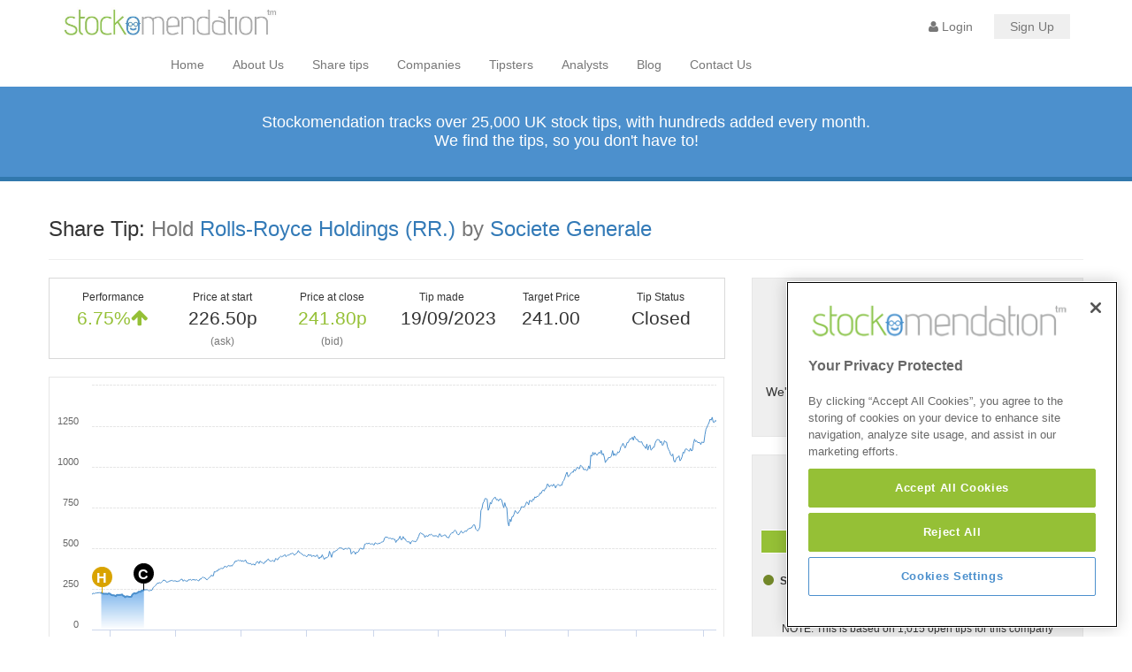

--- FILE ---
content_type: text/html; charset=UTF-8
request_url: https://www.stockomendation.com/webfg/19-sep-23-societe-generale-hold-rr-rolls-royce-holdings
body_size: 37246
content:
<!DOCTYPE html>
<html lang="en">
    <head>
        
    
    <!-- Google tag (gtag.js) -->
    <script async src="https://www.googletagmanager.com/gtag/js?id=G-GJDK7Z6W9Z"></script>
    <script>
      window.dataLayer = window.dataLayer || [];
      function gtag(){dataLayer.push(arguments);}
      gtag('js', new Date());

      gtag('config', 'G-GJDK7Z6W9Z');
    </script>

    <!-- Google Tag Manager -->
    <script>(function(w,d,s,l,i){w[l]=w[l]||[];w[l].push({'gtm.start':
    new Date().getTime(),event:'gtm.js'});var f=d.getElementsByTagName(s)[0],
    j=d.createElement(s),dl=l!='dataLayer'?'&l='+l:'';j.async=true;j.src=
    'https://www.googletagmanager.com/gtm.js?id='+i+dl;f.parentNode.insertBefore(j,f);
    })(window,document,'script','dataLayer',"GTM-PTPK3NJ");</script>
    <!-- End Google Tag Manager -->
        
    <!-- Google reCaptcha -->
    <script src="https://www.google.com/recaptcha/api.js?render=6LdnQ9AUAAAAANqbHo_l9gSTB3eFnvtbhTEFUbYP"></script>

    <!-- Google Adsense -->
    <script async src="https://pagead2.googlesyndication.com/pagead/js/adsbygoogle.js?client=ca-pub-4492462419391440" crossorigin="anonymous"></script>

    <!-- Google Ad Manager -->
    <script async src="https://securepubads.g.doubleclick.net/tag/js/gpt.js"></script>
    <script>
        window.googletag = window.googletag || {
            cmd: []
        };
        googletag.cmd.push(function() {

            var topBottom =
                    googletag.sizeMapping()
                    .addSize([0, 0], [[300, 50], [300, 250]])
                    .addSize([780, 0], [[728, 90]])
                    .addSize([994, 0], [[970, 90], [970, 250],[978, 250]])
                    .build();

            var side =
                    googletag.sizeMapping()
                    .addSize([0, 0], [[300, 50], [300, 250]])
                    .addSize([994, 0], [[300, 250], [300, 600]])
                    .build();

            googletag.defineSlot('/22903178295/Stockomendation/Head', [[320, 100], [300, 250],[728, 90],[970, 90],[970, 250],[978, 250]], 'div-gpt-ad-1700034199896-0').defineSizeMapping(topBottom).addService(googletag.pubads());
            googletag.defineSlot('/22903178295/Stockomendation/Mid', [[320, 100], [300, 250],[728, 90],[970, 90],[970, 250],[978, 250]], 'div-gpt-ad-1700064916346-0').defineSizeMapping(topBottom).addService(googletag.pubads());
            googletag.defineSlot('/22903178295/Stockomendation/Side_1', [[300, 600],[300, 250]], 'div-gpt-ad-1700034663490-0').defineSizeMapping(side).addService(googletag.pubads());
            googletag.defineSlot('/22903178295/Stockomendation/Side_2', [[300, 600],[300, 250]], 'div-gpt-ad-1700034696283-0').defineSizeMapping(side).addService(googletag.pubads());
            googletag.defineSlot('/22903178295/Stockomendation/Footer', [[320, 100], [300, 250], [728, 90],[970, 90],[970, 250],[978, 250]], 'div-gpt-ad-1701181447662-0').defineSizeMapping(topBottom).addService(googletag.pubads());
            //googletag.pubads().enableSingleRequest();
            //googletag.pubads().collapseEmptyDivs();
            //googletag.enableServices();
    

            googletag.pubads().enableLazyLoad({
                // Fetch slots within 0.3 viewports.
                fetchMarginPercent: 30,
                // Render slots within 0.3 viewports.
                renderMarginPercent: 30,
                // Double the above values on mobile.
                mobileScaling: 2.0,
            });
            
            googletag.pubads().collapseEmptyDivs();
                
            googletag.enableServices();
        });
    </script>

    <!-- TrustBox script -->
    <script type="text/javascript" src="//widget.trustpilot.com/bootstrap/v5/tp.widget.bootstrap.min.js" async></script>
    <!-- End TrustBox script -->

    <!-- OneTrust Cookies Consent Notice start for stockomendation.com -->
    <script type="text/javascript" src="https://cdn-ukwest.onetrust.com/consent/3bcb599e-c30d-4337-841c-aa02832299ec/OtAutoBlock.js" ></script>
    <script src="https://cdn-ukwest.onetrust.com/scripttemplates/otSDKStub.js"  type="text/javascript" charset="UTF-8" data-domain-script="3bcb599e-c30d-4337-841c-aa02832299ec" ></script>
    <script type="text/javascript">
    function OptanonWrapper() { }
    </script>
    <!-- OneTrust Cookies Consent Notice end for stockomendation.com -->
    
    <!-- Share Buttons script -->
    <script type='text/javascript' src='https://platform-api.sharethis.com/js/sharethis.js#property=6616939dcb5fcd001ac35594&product=sop' async='async'></script>
    <!-- END Share Buttons script -->

    
    <meta charset="utf-8" />
    <title>Stockomendation</title>

    <meta name="author" content="Stockomendation" />
    <meta name="revisit-after" content="1 days" />
    <meta name="country" content="UK" />
    <meta name="language" content="en-GB" />
    <meta name="viewport" content="width=device-width,initial-scale=1" />
    <meta name=”robots” content=”index, follow”>
    <meta name="csrf-token" content="hBudmlO1NbZXQM9SW0sINTCOlpqGShYnu8GOLR0v">

    <meta content="https://www.stockomendation.com/webfg/19-sep-23-societe-generale-hold-rr-rolls-royce-holdings" property="og:url"/>
    <meta content="Stockomendation" property="og:title"/>
    <meta content="https://www.facebook.com/stockomendation" property="fb:profile_id"/>
    <meta content="en_GB" property="og:locale"/>
    <meta content="Stockomendation" property="og:site_name"/>
    <meta content="website" property="og:type"/>
    <meta content="https://www.youtube.com/channel/UCpv5T5w04G9oMLnv7N92ILw" property="og:see_also"/>
    <meta content="https://www.linkedin.com/company/stockomendation/" property="og:see_also"/>
    <meta content="https://www.facebook.com/stockomendation" property="og:see_also"/>
    <meta content="https://twitter.com/Stockomendation" property="og:see_also"/>

            <meta name="keywords" content="Stock Tips, Tip Tracking, Stock Market, UK Stock Market, Investment, FTSE, LSE, London Stock Exchange, Portfolio Tool, Place Stock Tips, Find Stock Tips" />
        <meta name="description" content="Find the latest UK share tips and share prices. 1000s of stock tips from the UK's leading sources all in one place, updated daily with tip performance data." />
        <meta content="Find the latest UK share tips and share prices. 1000s of stock tips from the UK's leading sources all in one place, updated daily with tip performance data." property="og:description"/>
    
    <!-- Fav Icons for Apple, PC, Android and Windows Phone - realfavicongenerator.net -->
    <link rel="apple-touch-icon" sizes="180x180" href="https://www.stockomendation.com/img/icons/apple-touch-icon.png">
    <link rel="icon" type="image/png" sizes="32x32" href="https://www.stockomendation.com/img/icons/favicon-32x32.png">
    <link rel="icon" type="image/png" sizes="16x16" href="https://www.stockomendation.com/img/icons/favicon-16x16.png">
    <link rel="manifest" href="https://www.stockomendation.com/img/icons/manifest.json">
    <link rel="mask-icon" href="https://www.stockomendation.com/img/icons/safari-pinned-tab.svg" color="#5bbad5">
    <meta name="msapplication-TileColor" content="#da532c">
    <meta name="msapplication-TileImage" content="https://www.stockomendation.com/img/icons/mstile-144x144.png">
    <meta name="theme-color" content="#ffffff">

    <link href="https://use.fontawesome.com/releases/v5.0.6/css/all.css" rel="stylesheet">
    <link rel="stylesheet" href="https://maxcdn.bootstrapcdn.com/font-awesome/4.4.0/css/font-awesome.min.css">
    <link rel="stylesheet" href="/build/css/layout-30d818d56d.css" type="text/css" media="all" />
    
    

    
            <link href="https://www.stockomendation.com" rel="canonical" />
    
    </head>

    <body>
        
        <!-- Google Tag Manager (noscript) -->
        <noscript><iframe src="https://www.googletagmanager.com/ns.html?id=GTM-PTPK3NJ"
        height="0" width="0" style="display:none;visibility:hidden"></iframe></noscript>
        <!-- End Google Tag Manager (noscript) -->
        
        <div id="wrapper">

            <!-- Cookie Consent - we might want to user this https://github.com/insites/cookieconsent/ if we can edit the code to use three buttons. -->
            <div id="cookie-notice">
                <p>We use cookies to personalise content, analyse traffic and provide adverts via a third party. For more information on how we use cookies read our <a href="https://www.stockomendation.com/about/privacy-policy#pp_cookies">cookie policy</a> in full. <br/>You can change your cookie settings at any time, but parts of our site will not function correctly without them. <a href="https://cookiesandyou.com/">Learn more about cookies</a>.</p>
                <div class="col-lg-12 text-center">
                    <ul class="list-inline">
                        <li>
                                                            <a class="btn btn-light" id="cookie-consent-disagree" /> Don't Use Cookies</a>
                                                    </li>
                        <li>
                            <a class="btn btn-success" id="cookie-consent-agree" >Allow Cookies</a>
                        </li>
                    </ul>
                </div>
            </div>
            <!-- Cookie Consent End -->
            
                        
            
            <!-- Cookie Consent - we might want to user this https://github.com/insites/cookieconsent/ if we can edit the code to use three buttons. 
            <div id="cookie-notice-button">
                <a id="cookie-consent-button" class="btn btn-dark" title="Cookie Policy Consent Menu"><span class="fa fa-arrow-up"></span> Cookies</a>
            </div>
            Cookie Consent End -->
            
            
            
<!-- Main Navbar -->
<nav class="navbar navbar-default" role="navigation" id="header-container">
    <div class="container">

        <!-- Logo and responsive button container -->
        <div class="navbar-header">
            <button type="button" class="navbar-toggle collapsed" data-toggle="collapse" data-target="#top-collapse">
                <span class="sr-only">Toggle navigation</span>
                <span class="icon-bar"></span>
                <span class="icon-bar"></span>
                <span class="icon-bar"></span>
            </button>

            <a id="logo" href="https://www.stockomendation.com" title="Go to Stockomendation">
                <h2 class="logo-text">Stockomendation</h2>
            </a>
        </div>

        <!-- Collect the nav links, forms, and other content for toggling -->
        <div class="collapse navbar-collapse" id="top-collapse">

            <ul class="nav navbar-nav navbar-right">
                                    <li class="login-link">
                        <!--<a href="#" id="cookie-login-main-pop" data-toggle="popover" data-trigger="focus" data-placement="left" title="Warning" 
                         data-content="You cannot register or log in due to your cookie policy setting. Please allow the usage of cookies in order to continue"><span class="fa fa-user nav-login"></span> Login</a>-->
                        <a href="#" class="nav-signin" data-toggle="modal" data-target="#modal-login"><span class="fa fa-user nav-login"></span> Login</a>
                    </li>

                    
                    <li class="badge">
                        <a href="https://www.stockomendation.com/register" class="nav-signup">Sign Up</a>
                    </li>
                            </ul>

                            <ul class="nav navbar-nav" id="nav-main">
                    <li class="">
                        <a title="Home" href="https://www.stockomendation.com">Home</a>
                    </li>
                    <li class="">
                        <a title="About Us" href="https://www.stockomendation.com/about/us">About Us</a>
                    </li>
                    <li class="">
                        <a title="Share tips" href="https://www.stockomendation.com/tips">Share tips</a>
                    </li>
                    <li class="">
                        <a title="Companies" href="https://www.stockomendation.com/companies">Companies</a>
                    </li>
                    <li class="">
                        <a title="Tipsters" href="https://www.stockomendation.com/tipsters">Tipsters</a>
                    </li>
                    <li class="">
                        <a title="Analysts" href="https://www.stockomendation.com/brokers">Analysts</a>
                    </li>
                    <li class="">
                        <a title="Blog" href="https://www.stockomendation.com/blog">Blog</a>
                    </li>
                    <li class="">
                        <a title="Contact Us" href="https://www.stockomendation.com/contact-us">Contact Us</a>
                    </li>
                </ul>
                            

        </div><!-- /.navbar-collapse -->
    </div><!-- /.container-fluid -->
</nav>
<!-- Main Content -->
<div class="webfg-landing">
    
    <div class="alt">
        <section class="container">
            <div class="row feature_cta">
                <div class="col-md-12">
                    <h4 class="text-center">Stockomendation tracks over 25,000 UK stock tips, with hundreds added every month.
                        <br/>We find the tips, so you don't have to!</h4>
                </div>
            </div>
        </section>
    </div>
    
    <div class="container">

        <div class="row">

            <div class="col-xs-12 first last">
                <h3>Share Tip: <span class="text-muted">Hold</span> 
                    <a href="https://www.stockomendation.com/companies/rr-rolls-royce-holdings" title="RR. Rolls-Royce Holdings" >Rolls-Royce Holdings (RR.)</a> 
                    <span class="text-muted">by 
                        <a href="https://www.stockomendation.com/brokers/societe-generale" title="Societe Generale" >Societe Generale</a> 
                                            </span></h3>
                <hr/>
            </div>

            <div class="col-xs-12 col-md-8 tipoverview first">
                <ul class="well well-sm dash-stats">
                    <li class="text-center col-xs-12 col-sm-6 col-md-4 col-lg-2">
                        <small>Performance</small>
                        <p class="large"><span class="green">6.75&#37;</span><span class="fa fa-arrow-up green" aria-hidden="true"></span></p>
                    </li>
                    <li class="text-center col-xs-12 col-sm-6 col-md-4 col-lg-2">
                        <small>Price at start</small>
                        <p class="large">226.50p</p>
                        <p><small class="text-muted">(ask)</small></p>
                    </li>
                    <li class="text-center col-xs-12 col-sm-6 col-md-4 col-lg-2">
                        <small>Price at close</small>
                        <p class="large"><span class="green">241.80p</span></p>
                        <p><small class="text-muted">(bid)</small></p>
                    </li>
                    <li class="text-center col-xs-12 col-sm-6 col-md-4 col-lg-2">
                        <small>Tip made</small>
                        <p class="large">19/09/2023</p>
                    </li>
                    <li class="text-center col-xs-12 col-sm-6 col-md-4 col-lg-2">
                        <small>Target Price</small>
                        <p class="large">241.00</p>
                    </li>
                    <li class="text-center col-xs-12 col-sm-6 col-md-4 col-lg-2">
                        <small>Tip Status</small>
                        <p class="large">Closed</p>
                    </li>
                </ul>

                <div id="tip-stock-chart" data-slug="19-sep-23-societe-generale-hold-rr-rolls-royce-holdings">            
                    <div style="text-align: center; height: 400px;">
                        <i class="fa fa-spinner fa-spin fa-3x fa-fw" style="display: inline-block; margin-top: 180px;"></i> 
                    </div>
                </div>

                <div class="icon-key">
                                        .</p>
                    <br/>
                </div>
            </div>

            <div class="col-xs-12 col-sm-12 col-md-4 last">
                <div class="grey-container text-center">
                    <h4>Total Share tips</h4>
                    <p class="large_number"><a href="https://www.stockomendation.com/companies/rr-rolls-royce-holdings/stock-tips">1,015</a></p>
                    <p>We're tracking the performance of 1,015 tips for Rolls-Royce Holdings. <a href="https://www.stockomendation.com/companies/rr-rolls-royce-holdings/stock-tips" title="View detailed performance statistics for all Rolls-Royce Holdings tips">View Them All</a></p>
                </div>

                <br/>
                <div class="grey-container text-center">
                    <div id="company_consensus" data-slug="rr-rolls-royce-holdings" style="min-width: 310px; max-width: 1400px; height: 175px; margin: 0 auto">
                        <div style="text-align: center; height: 120px;">
                            <i class="fa fa-spinner fa-spin fa-3x fa-fw" style="display: inline-block; margin-top: 40px;"></i> 
                        </div>
                    </div>
                    <p class="text-center"><small>NOTE: This is based on <span>1,015</span> open tips for this company</small></p>                    
                </div>
                <br/>

                <div class="grey-container tip_performance">
                    <h4 class="text-center tip_sub_title">Tip performance summary</h4>
                    <p>Since this tip was placed the stock has gone from 226.50p to 241.80p &mdash; a rise of <span class="green">6.75&#37;</span>.</p>
                </div>
                <br/>	            
            </div>
        </div>
    </div>

    <div class="alt">
    <section class="container ">
        <div class="row feature_cta">
            <div class="col-md-12 text-center">
                <h3>Sign up for free!</h3>
                <h4>Join today to track tips, tipsters, and publications and receive instant alerts of new tips. </h4>
                <a class="cta-btn btn btn-primary" href="https://www.stockomendation.com/register" >Sign Up Here</a>
            </div>
        </div>
    </section>
    </div>

    <div class="alt2">
        <section class="container">

            <div class="row">
                <div class="col-md-12 separator">
                    <h3><span class="fa fa-bookmark text-muted"></span> Why sign up?</h3>
                </div>

                <div class="col-md-6">
                    <p>Finding share tips is easy with Stockomendation.</p>
                    <p>View the latest tips from over 300 of the most popular tipsters from the UK's leading newspapers, magazines and websites, all in one place.</p>
                    <p>Our researchers find the latest tips and present them throughout the day with links to the original articles by the tipsters.</p>
                    <p>We display the performance data in easy-to-understand tables giving you the ability to make knowledge-based decisions. </p>
                </div>
                <div class="col-md-6">
                    <ul>
                        <li>View the latest share tips from the UK's leading newspapers, magazines, websites and blogs</li>
                        <li>Over 25,000+ share tips tracked in real time – more than anywhere else on the web!</li>
                        <li>See historic share tips</li>
                        <li>Get instant email notifications about tips, tipsters and companies you follow</li>
                        <li>See the best and worst tipsters - build you own league table</li>
                        <li>See who is tipping the stocks you're invested in – has the advice changed?</li>
                        <li>See link to tipsters' and journalists' original articles and research</li>
                    </ul>
                </div>
                <div class="col-md-12">
                    <p style="text-align:center; margin-top: 39px; font-weight: bold; font-style: italic; font-size:130%; color: #3178AD;">"Stockomendation saves you hours trawling the internet and publications for share tips - let us do the legwork for you."</p>
                </div>
            </div>

        </section>
    </div>
    
    <div class="container"> 
        <section class="social_media">
            <!-- Social Block -->
       
<div class="col-xs-12 col-md-6">
    <p>Follow us on our social media accounts to get updates on the go.</p>
<p>See the days best performing tips as well as weekly updates on tip performance.</p>
<p>Never miss an opportunity with our updates on social media.</p>
    <div class="social-links">
                <a class="social_icons facebook" target="_blank" href="https://www.facebook.com/stockomendation">FaceBook</a>
                        <a class="social_icons twitter" target="_blank" href="https://twitter.com/Stockomendation">Twitter</a>
                        <a class="social_icons linkedin" target="_blank" href="https://www.linkedin.com/company/stockomendation/">LinkedIn</a>
                        <a class="social_icons google" target="_blank" href="https://plus.google.com/+stockomendation">Google+</a>
            </div>
</div>          
<div class="col-xs-12 col-md-6">
        <a class="twitter-timeline" href="https://twitter.com/Stockomendation" data-widget-id="634270980249133056">Tweets by {{$social->twitter}}</a>
    <script>!function(d,s,id){var js,fjs=d.getElementsByTagName(s)[0],p=/^http:/.test(d.location)?'http':'https';if(!d.getElementById(id)){js=d.createElement(s);js.id=id;js.src=p+"://platform.twitter.com/widgets.js";fjs.parentNode.insertBefore(js,fjs);}}(document,"script","twitter-wjs");</script>
    </div>                  </section> <!-- social media End -->
    </div>

</div>

<!-- Footer -->
</div>
        


        <footer id="mainFooter">
            <div class="container">

                <div id="note">
                    <p>Disclaimer: Stockomendation Ltd does not make any share tips, recommendations nor give investment advice in any form. Neither does Stockomendation Ltd recommend that you act on any of the Stock Tips, Recommendations or information that may be posted on its website, that you view are emailed or review on social media about companies, stock pickers or stock tips and recommendations that you follow in your watchlist or view as part of the Service without firstly undertaking your own detailed investment research and after taking independent advice from a qualified and regulated FCA financial professional.</p>
                </div>

                <!-- TrustBox widget - Review Collector 
                <div class="trustpilot-widget" data-locale="en-GB" data-template-id="56278e9abfbbba0bdcd568bc" data-businessunit-id="60ae703fb08efa00019676bc" data-style-height="52px" data-style-width="100%">
                  <a href="https://uk.trustpilot.com/review/stockomendation.com" target="_blank" rel="noopener">Trustpilot</a>
                </div>
                <br/>
                End TrustBox widget -->

                <nav class="">
                    <ul>
                        <li>
                           <div class="disclaimer">
                                <div class="disclaimerLink">Disclaimer
                                    <div class="disclaimerText">Stockomendation Ltd does not make share tips, recommendations or give investment advice in any form. Nor does Stockomendation Ltd recommend that you act on any of the Trading Signals, Stock Tips or Recommendations that may be posted on its website, that you view or are sent as part of the Service without firstly undertaking your own detailed investment research and after taking independent advice from a qualified and regulated financial professional. The Short Information is based on data sourced wholly from the FCA's daily short positions report. The short data on this website is provided for information only. We don't provide any warranty as to the accuracy of this information. The Stockomendation website, emails, alerts and services are only provided for general information and are not intended to cater for your particular requirements; and are not intended to be relied upon by you in making or not making any investment decisions. Stockomendation Ltd undertakes its best endeavours to make sure that all information is as accurate as it can be at the time of publication, however errors can and do sometimes occur. The price of shares are investments and the income derived from them can go down as well as up, and investors may not get back the amount they invested. Past performance cannot be wholly relied upon as a guide to future performance.<!--<img src="https://www.stockomendation.com/img/campaigns/landing/uparrow.png" class="downarrow"> --></div>
                                </div>
                            </div>
                        </li>
                        <li><a href="https://www.stockomendation.com" title="Home">Home</a></li>
                        <li><a href="https://www.stockomendation.com/about/us" title="About Us">About Us</a></li>
                        <li><a href="https://www.stockomendation.com/about/terms-and-conditions" target="_blank" title="Terms &amp; Conditions">Terms &amp; Conditions</a></li>
                        <li><a href="https://www.stockomendation.com/about/acceptable-use-policy" target="_blank" title="Acceptable Use Policy">Acceptable Use</a></li>
                        <li><a href="https://www.stockomendation.com/about/privacy-policy" target="_blank" title="Privacy Policy">Privacy Policy</a></li>
                        <li><a href="https://www.stockomendation.com/about/privacy-policy#pp_cookies" target="_blank" title="Cookie Policy">Cookie Policy</a></li>
                        <li><a href="https://www.stockomendation.com/contact-us" title="Contact Us">Contact Us</a></li>
                        <li>Copyright 2012 - 2026 &copy; Stockomendation Ltd, Company Registration Number: 8190467.</li>
                        <li>This site is protected by reCAPTCHA and the Google. <a href="https://policies.google.com/privacy">Privacy Policy</a> and <a href="https://policies.google.com/terms">Terms of Service</a> apply.</li>
                    </ul>
                </nav>

                <hr/>

                <div class="partners">
                    <p>Data Partners and Alliances</p>
                    <ul>
                        <li>
                            <a href="http://www.digitallook.com/" target="_blank"><img src="https://www.stockomendation.com/img/partners/DL-LOGO.png" alt="Digital Look" /></a>
                        </li>
                        <li>
                            <a href="http://corporate.webfg.com/" target="_blank"><img src="https://www.stockomendation.com/img/partners/webfg.png" alt="WWEB Financial Group" /></a>
                        </li>
                        <li>
                            <a href="https://www.diyinvestor.net/" target="_blank"><img src="https://www.stockomendation.com/img/partners/DIY-LOGO.png" alt="DIY Investor" /></a>
                        </li>
                    </ul>

                </div>
            </div>

        </footer>

                    <div id="modal-login" class="modal fade" tabindex="-1" role="dialog">
    <div class="modal-dialog">
        <div class="modal-content">
            <div class="modal-header">
                <button type="button" class="close" data-dismiss="modal" aria-label="Close"><span aria-hidden="true">&times;</span></button>
                <h4 class="modal-title">Log in to Stockomendation</h4>
            </div>
            <div class="modal-body">
                <div class="row">
                    <div class="col-lg-8 col-lg-offset-2">
                        <form method="POST" action="https://www.stockomendation.com/login" accept-charset="UTF-8" role="form" id="account-login"><input name="_token" type="hidden" value="hBudmlO1NbZXQM9SW0sINTCOlpqGShYnu8GOLR0v">

<div class="form-group">
    <label for="email" class="control-label">E-Mail Address</label>
    <input class="form-control" placeholder="Email address" name="email" type="email">
    </div>

<div class="form-group">
    <label for="password" class="control-label">Password</label>
    <input class="form-control" placeholder="Password" name="password" type="password" value="">
    </div>

<div class="form-group">
    <div class="checkbox">
        <label>
            <input name="remember" type="checkbox" value="1"> Remember Me | <a href="https://www.stockomendation.com/password/reset">Forgot Your Password?</a>
        </label>
    </div>
</div>

<div class="form-group">
    <!--<div id="cookie-login-pop" data-toggle="popover" data-trigger="focus" data-placement="left" title="Warning" 
                     data-content="You cannot register or log in due to your cookie policy setting. Please allow the usage of cookies in order to continue"></div>-->
    <input class="btn btn-primary btn-block login-button" type="submit" value="Log In">
</div>

</form>
<div class="feature_cta">
    <p class="text-center">
        Not a member yet? <a href="https://www.stockomendation.com/register" target="_blank">Join Free Today</a>
    </p>
</div>                    </div>
                </div>
                
            </div>
            <div id="modal-note">
                <p>Disclaimer: Stockomendation Ltd does not make any share tips, recommendations nor give investment advice in any form. Neither does Stockomendation Ltd recommend that you act on any of the Stock Tips, Recommendations or information that may be posted on its website, that you view are emailed or review on social media about companies, stock pickers or stock tips and recommendations that you follow in your watchlist or view as part of the Service without firstly undertaking your own detailed investment research and after taking independent advice from a qualified and regulated FCA financial professional.</p>
            </div>
            <div class="modal-footer"></div>
        </div>
    </div>
</div>
                
        
        <script type="text/javascript" src="/build/js/app-c537f7e6ff.js"></script>
        <script>
var Tip = {
    "tip" : {"id":167945,"tipster_id":141,"publication_id":null,"source_id":null,"company_id":19,"isin":"GB00B63H8491","sector_id":9,"action":3,"action_interpret_as":1,"score":3,"slug":"19-sep-23-societe-generale-hold-rr-rolls-royce-holdings","notes":null,"additional_seo":null,"url":"https:\/\/www.societegenerale.com\/en\/home","start_date":"2023-09-19 16:42:00","start_close_price":224.4,"start_open_price":226.5,"start_price":226.5,"original_start_price":226.5,"start_price_adjusted":0,"start_price_id":0,"latest_price":241.8,"dividends_received":0,"stock_pcent_diff":6.75,"performance":6.75,"beta":0,"beta_sector":0,"alpha":0,"daily_alpha":0,"alpha_sector":0,"daily_alpha_sector":0,"price_12m":0,"prf_7d":-2.96,"prf_1m":-9.23,"prf_3m":6.75,"prf_6m":6.75,"prf_12m":6.75,"end_date":null,"end_price":241.8,"close_reason":3,"index_start":4152.91,"index_end":null,"index_12m":0,"index_performance":0,"index_performance_1m":0,"sector_start":50350.17,"sector_end":49003.67,"sector_12m":0,"sector_performance":0,"sector_performance_1m":0,"sector_performance_12m":0,"index_performance_12m":0,"start_risk_free_return":0,"risk_free_return":0,"risk_free_return_1m":0,"risk_free_return_12m":0,"index_tick_id":null,"date_closed":"2023-11-15 08:33:19","active":true,"status":false,"is_hidden":false,"was_scraped":true,"target_price":241,"original_target_price":241,"legacy":false,"buy_at":null,"sector_companies":null,"sector_average":null,"split_modifier":1,"created_by":19925,"user_submitted":false,"reiteration":false,"published_at":"2023-09-19 16:42:00","activated_at":"2023-09-20 08:16:09","created_at":"2023-09-19 17:16:22","updated_at":"2023-11-15 08:33:19","title":"Hold Rolls-Royce Holdings (RR.) by Societe Generale","duration":56,"duration30Days":30,"duration12m":57,"tipster":{"id":141,"user_id":null,"name":"Societe Generale","slug":"societe-generale","description":"","url":"https:\/\/www.societegenerale.com\/en\/home","performance":5.74,"buy_performance":7.9,"buy_hits":376,"buy_misses":142,"tip_count":611,"hits":438,"misses":173,"hit_rate":71,"buy_tip_count":518,"sell_tip_count":93,"sell_hits":62,"sell_misses":31,"top_tip_id":4125,"worst_tip_id":51245,"is_hidden":false,"is_broker":1,"created_at":"2014-04-15 15:15:06","updated_at":"2026-01-16 17:30:11"},"publication":null,"start_date_v":1695078000000,"date_closed_v":1700092799000,"published_at_v":1695138120000,"created_at_v":1695140182000,"updated_at_v":1700037199000},
    "companyPrices" : [[1260144000000,433.2],[1260230400000,424.43],[1260316800000,416.44],[1260403200000,418.35],[1260489600000,425.03],[1260748800000,428.25],[1260835200000,425.81],[1260921600000,425.38],[1261008000000,418],[1261094400000,416.78],[1261353600000,420.26],[1261440000000,420.6],[1261526400000,420.69],[1261612800000,416.87],[1262044800000,424.34],[1262131200000,418.35],[1262217600000,419.82],[1262563200000,426.51],[1262649600000,427.2],[1262736000000,437.62],[1262822400000,433.37],[1262908800000,435.45],[1263168000000,432.93],[1263254400000,429.81],[1263340800000,429.98],[1263427200000,431.55],[1263513600000,423.73],[1263772800000,427.38],[1263859200000,427.38],[1263945600000,423.04],[1264032000000,414.09],[1264118400000,416.09],[1264377600000,416.78],[1264464000000,412.01],[1264550400000,411.05],[1264636800000,413.31],[1264723200000,416.61],[1264982400000,423.12],[1265068800000,428.94],[1265155200000,426.42],[1265241600000,424.43],[1265328000000,416.18],[1265587200000,418.26],[1265673600000,424.34],[1265760000000,424.43],[1265846400000,451.95],[1265932800000,439.79],[1266192000000,440.66],[1266278400000,445],[1266364800000,448.04],[1266451200000,457.16],[1266537600000,455.42],[1266796800000,456.29],[1266883200000,457.16],[1266969600000,466.71],[1267056000000,467.58],[1267142400000,484.51],[1267401600000,487.99],[1267488000000,481.04],[1267574400000,483.21],[1267660800000,482.34],[1267747200000,493.19],[1268006400000,492.33],[1268092800000,492.76],[1268179200000,494.06],[1268265600000,486.25],[1268352000000,490.16],[1268611200000,493.19],[1268697600000,501.88],[1268784000000,504.48],[1268870400000,510.56],[1268956800000,521.85],[1269216000000,519.68],[1269302400000,531.4],[1269388800000,524.45],[1269475200000,526.19],[1269561600000,525.32],[1269817200000,524.02],[1269903600000,515.34],[1269990000000,517.07],[1270076400000,530.53],[1270508400000,535.74],[1270594800000,545.29],[1270681200000,537.91],[1270767600000,534.87],[1271026800000,531.4],[1271113200000,529.23],[1271199600000,536.61],[1271286000000,530.1],[1271372400000,522.28],[1271631600000,520.98],[1271718000000,527.49],[1271804400000,523.53],[1271890800000,512.51],[1271977200000,520.44],[1272236400000,524.85],[1272322800000,520],[1272409200000,507.66],[1272495600000,518.68],[1272582000000,509.42],[1272927600000,502.37],[1273014000000,501.49],[1273100400000,491.36],[1273186800000,482.98],[1273446000000,508.54],[1273532400000,510.75],[1273618800000,538.51],[1273705200000,538.95],[1273791600000,532.78],[1274050800000,523.09],[1274137200000,531.46],[1274223600000,506.78],[1274310000000,496.65],[1274396400000,497.09],[1274655600000,503.7],[1274742000000,488.71],[1274828400000,497.97],[1274914800000,511.63],[1275001200000,519.56],[1275346800000,518.24],[1275433200000,523.53],[1275519600000,523.53],[1275606000000,517.36],[1275865200000,512.51],[1275951600000,515.15],[1276038000000,522.2],[1276124400000,528.37],[1276210800000,522.2],[1276470000000,529.7],[1276556400000,531.46],[1276642800000,529.7],[1276729200000,528.81],[1276815600000,528.37],[1277074800000,533.22],[1277161200000,529.7],[1277247600000,519.12],[1277334000000,515.59],[1277420400000,512.95],[1277679600000,514.27],[1277766000000,501.05],[1277852400000,495.76],[1277938800000,471.53],[1278025200000,482.1],[1278284400000,477.26],[1278370800000,490.92],[1278457200000,498.85],[1278543600000,512.51],[1278630000000,513.39],[1278889200000,516.48],[1278975600000,528.81],[1279062000000,520],[1279148400000,508.54],[1279234800000,510.75],[1279494000000,510.75],[1279580400000,509.42],[1279666800000,510.75],[1279753200000,538.95],[1279839600000,534.98],[1280098800000,531.46],[1280185200000,523.09],[1280271600000,517.8],[1280358000000,516.04],[1280444400000,511.19],[1280703600000,516.92],[1280790000000,502.37],[1280876400000,506.34],[1280962800000,496.65],[1281049200000,494],[1281308400000,496.2],[1281394800000,493.56],[1281481200000,486.51],[1281567600000,493.56],[1281654000000,493.12],[1281913200000,493.12],[1281999600000,500.61],[1282086000000,500.17],[1282172400000,503.26],[1282258800000,493.56],[1282518000000,494.88],[1282604400000,491.36],[1282690800000,487.39],[1282777200000,492.68],[1282863600000,489.59],[1283209200000,488.27],[1283295600000,501.49],[1283382000000,501.93],[1283468400000,504.14],[1283727600000,505.46],[1283814000000,502.37],[1283900400000,501.49],[1283986800000,509.42],[1284073200000,515.59],[1284332400000,524.41],[1284418800000,514.71],[1284505200000,515.15],[1284591600000,509.42],[1284678000000,513.83],[1284937200000,520.88],[1285023600000,518.68],[1285110000000,508.1],[1285196400000,506.78],[1285282800000,520.44],[1285542000000,519.12],[1285628400000,521.32],[1285714800000,539.39],[1285801200000,531.9],[1285887600000,524.85],[1286146800000,520.88],[1286233200000,528.81],[1286319600000,530.14],[1286406000000,521.76],[1286492400000,528.81],[1286751600000,531.02],[1286838000000,534.54],[1286924400000,553.05],[1287010800000,553.49],[1287097200000,559.66],[1287356400000,549.97],[1287442800000,548.65],[1287529200000,552.61],[1287615600000,565.83],[1287702000000,565.39],[1287961200000,562.75],[1288047600000,562.31],[1288134000000,560.44],[1288220400000,572.9],[1288306800000,576.46],[1288569600000,582.25],[1288656000000,581.36],[1288742400000,582.69],[1288828800000,553.31],[1288915200000,526.16],[1289174400000,540.41],[1289260800000,539.96],[1289347200000,523.49],[1289433600000,519.93],[1289520000000,543.97],[1289779200000,531.5],[1289865600000,524.38],[1289952000000,533.73],[1290038400000,537.29],[1290124800000,527.05],[1290384000000,525.72],[1290470400000,532.84],[1290556800000,547.97],[1290643200000,550.64],[1290729600000,548.86],[1290988800000,541.3],[1291075200000,542.19],[1291161600000,550.64],[1291248000000,557.32],[1291334400000,558.66],[1291593600000,570.23],[1291680000000,578.69],[1291766400000,580.47],[1291852800000,571.57],[1291939200000,568.89],[1292198400000,560.88],[1292284800000,559.55],[1292371200000,557.77],[1292457600000,559.99],[1292544000000,560.88],[1292803200000,567.11],[1292889600000,578.69],[1292976000000,576.02],[1293062400000,573.79],[1293148800000,575.57],[1293580800000,570.67],[1293667200000,565.78],[1293753600000,554.65],[1294099200000,577.35],[1294185600000,582.25],[1294272000000,586.7],[1294358400000,587.15],[1294617600000,581.36],[1294704000000,592.04],[1294790400000,591.6],[1294876800000,590.71],[1294963200000,582.69],[1295222400000,582.25],[1295308800000,588.48],[1295395200000,578.24],[1295481600000,560.88],[1295568000000,558.21],[1295827200000,560.44],[1295913600000,566.67],[1296000000000,578.24],[1296086400000,576.02],[1296172800000,572.46],[1296432000000,568],[1296518400000,568.45],[1296604800000,557.77],[1296691200000,568],[1296777600000,572.9],[1297036800000,574.68],[1297123200000,582.25],[1297209600000,583.58],[1297296000000,578.69],[1297382400000,585.36],[1297641600000,582.69],[1297728000000,569.78],[1297814400000,574.68],[1297900800000,561.77],[1297987200000,558.66],[1298246400000,555.54],[1298332800000,547.08],[1298419200000,540.41],[1298505600000,541.3],[1298592000000,544.86],[1298851200000,549.31],[1298937600000,545.75],[1299024000000,531.5],[1299110400000,537.29],[1299196800000,537.73],[1299456000000,534.17],[1299542400000,534.62],[1299628800000,551.53],[1299715200000,538.62],[1299801600000,531.5],[1300060800000,522.15],[1300147200000,514.14],[1300233600000,505.68],[1300320000000,511.92],[1300406400000,515.03],[1300665600000,532.84],[1300752000000,529.28],[1300838400000,535.06],[1300924800000,544.86],[1301011200000,538.62],[1301266800000,539.96],[1301353200000,543.08],[1301439600000,552.42],[1301526000000,551.09],[1301612400000,561.33],[1301871600000,560.44],[1301958000000,558.21],[1302044400000,558.66],[1302130800000,556.43],[1302217200000,559.99],[1302476400000,560.44],[1302562800000,551.53],[1302649200000,555.54],[1302735600000,564],[1302822000000,568],[1303081200000,557.32],[1303167600000,559.1],[1303254000000,572.75],[1303340400000,570.49],[1303772400000,576.37],[1303858800000,578.63],[1303945200000,579.99],[1304377200000,576.37],[1304463600000,566.88],[1304550000000,561.45],[1304636400000,570.49],[1304895600000,570.95],[1304982000000,581.79],[1305068400000,582.7],[1305154800000,579.08],[1305241200000,585.86],[1305500400000,585.86],[1305586800000,573.66],[1305673200000,575.01],[1305759600000,584.96],[1305846000000,574.11],[1306105200000,560.55],[1306191600000,564.16],[1306278000000,565.07],[1306364400000,563.26],[1306450800000,569.59],[1306796400000,575.01],[1306882800000,567.33],[1306969200000,562.81],[1307055600000,568.69],[1307314800000,567.33],[1307401200000,561.45],[1307487600000,549.25],[1307574000000,551.51],[1307660400000,543.82],[1307919600000,543.37],[1308006000000,553.32],[1308092400000,548.34],[1308178800000,540.21],[1308265200000,541.11],[1308524400000,537.95],[1308610800000,542.92],[1308697200000,543.82],[1308783600000,533.42],[1308870000000,550.6],[1309129200000,548.34],[1309215600000,554.22],[1309302000000,573.66],[1309388400000,583.15],[1309474800000,585.41],[1309734000000,585.86],[1309820400000,590.38],[1309906800000,589.48],[1309993200000,592.64],[1310079600000,591.29],[1310338800000,582.25],[1310425200000,575.47],[1310511600000,588.58],[1310598000000,595.81],[1310684400000,580.89],[1310943600000,569.59],[1311030000000,574.56],[1311116400000,586.32],[1311202800000,589.93],[1311289200000,589.03],[1311548400000,589.93],[1311634800000,587.22],[1311721200000,579.99],[1311807600000,583.15],[1311894000000,589.93],[1312153200000,584.05],[1312239600000,572.75],[1312326000000,565.07],[1312412400000,534.78],[1312498800000,512.63],[1312758000000,506.3],[1312844400000,520.32],[1312930800000,504.04],[1313017200000,513.99],[1313103600000,545.63],[1313362800000,544.27],[1313449200000,548.34],[1313535600000,551.51],[1313622000000,526.64],[1313708400000,523.48],[1313967600000,530.71],[1314054000000,530.26],[1314140400000,544.27],[1314226800000,532.97],[1314313200000,545.63],[1314658800000,557.84],[1314745200000,578.63],[1314831600000,586.77],[1314918000000,570.49],[1315177200000,549.25],[1315263600000,556.93],[1315350000000,578.18],[1315436400000,573.66],[1315522800000,562.81],[1315782000000,547.89],[1315868400000,545.63],[1315954800000,552.41],[1316041200000,556.93],[1316127600000,560.55],[1316386800000,549.25],[1316473200000,561.45],[1316559600000,565.07],[1316646000000,537.04],[1316732400000,538.85],[1316991600000,542.01],[1317078000000,561.45],[1317164400000,552.86],[1317250800000,551.96],[1317337200000,537.95],[1317596400000,540.66],[1317682800000,516.25],[1317769200000,537.95],[1317855600000,556.48],[1317942000000,551.05],[1318201200000,557.84],[1318287600000,564.62],[1318374000000,565.97],[1318460400000,622.03],[1318546800000,628.81],[1318806000000,622.93],[1318892400000,632.88],[1318978800000,641.47],[1319065200000,634.69],[1319151600000,633.78],[1319410800000,637.4],[1319497200000,653.67],[1319583600000,646.73],[1319670000000,662.71],[1319756400000,655.86],[1320019200000,641.26],[1320105600000,625.28],[1320192000000,643.54],[1320278400000,653.58],[1320364800000,652.21],[1320624000000,654.49],[1320710400000,652.21],[1320796800000,650.39],[1320883200000,647.65],[1320969600000,673.66],[1321228800000,663.62],[1321315200000,662.25],[1321401600000,661.34],[1321488000000,643.54],[1321574400000,626.65],[1321833600000,618.44],[1321920000000,618.89],[1322006400000,599.72],[1322092800000,610.68],[1322179200000,618.89],[1322438400000,637.61],[1322524800000,643.54],[1322611200000,665.45],[1322697600000,669.55],[1322784000000,657.69],[1323043200000,651.75],[1323129600000,659.97],[1323216000000,654.95],[1323302400000,655.86],[1323388800000,662.25],[1323648000000,656.32],[1323734400000,662.25],[1323820800000,647.19],[1323907200000,652.21],[1323993600000,660.88],[1324252800000,652.67],[1324339200000,656.32],[1324425600000,645.82],[1324512000000,657.23],[1324598400000,662.25],[1325030400000,666.82],[1325116800000,674.12],[1325203200000,681.42],[1325548800000,691.01],[1325635200000,684.62],[1325721600000,688.27],[1325808000000,689.64],[1326067200000,690.55],[1326153600000,701.96],[1326240000000,698.31],[1326326400000,696.48],[1326412800000,696.03],[1326672000000,697.4],[1326758400000,696.48],[1326844800000,684.16],[1326931200000,670.92],[1327017600000,671.38],[1327276800000,687.35],[1327363200000,680.05],[1327449600000,674.58],[1327536000000,685.99],[1327622400000,674.12],[1327881600000,669.1],[1327968000000,671.38],[1328054400000,703.33],[1328140800000,701.05],[1328227200000,716.57],[1328486400000,717.02],[1328572800000,717.93],[1328659200000,716.57],[1328745600000,702.87],[1328832000000,705.15],[1329091200000,711.54],[1329177600000,711.54],[1329264000000,719.3],[1329350400000,721.13],[1329436800000,728.43],[1329696000000,723.87],[1329782400000,729.34],[1329868800000,731.63],[1329955200000,735.73],[1330041600000,739.84],[1330300800000,737.1],[1330387200000,735.73],[1330473600000,743.04],[1330560000000,754.45],[1330646400000,750.8],[1330905600000,747.14],[1330992000000,730.71],[1331078400000,742.12],[1331164800000,759.92],[1331251200000,762.21],[1331510400000,751.71],[1331596800000,763.12],[1331683200000,763.12],[1331769600000,764.94],[1331856000000,769.05],[1332115200000,764.49],[1332201600000,754.45],[1332288000000,751.71],[1332374400000,748.97],[1332460800000,753.53],[1332716400000,758.1],[1332802800000,752.62],[1332889200000,752.17],[1332975600000,738.93],[1333062000000,741.21],[1333321200000,769.05],[1333407600000,760.38],[1333494000000,740.3],[1333580400000,744.86],[1334012400000,728.89],[1334098800000,733.45],[1334185200000,755.82],[1334271600000,739.39],[1334530800000,749.88],[1334617200000,753.53],[1334703600000,742.12],[1334790000000,770.42],[1334876400000,759.47],[1335135600000,744.41],[1335222000000,748.51],[1335308400000,760.63],[1335394800000,768.95],[1335481200000,771.73],[1335740400000,761.55],[1335826800000,788.83],[1335913200000,778.2],[1335999600000,794.38],[1336086000000,789.3],[1336431600000,774.04],[1336518000000,781.44],[1336604400000,776.35],[1336690800000,778.66],[1336950000000,766.64],[1337036400000,767.1],[1337122800000,768.49],[1337209200000,753.23],[1337295600000,743.98],[1337554800000,740.75],[1337641200000,757.85],[1337727600000,739.82],[1337814000000,749.53],[1337900400000,746.76],[1338159600000,754.16],[1338246000000,772.65],[1338332400000,762.48],[1338418800000,760.17],[1338505200000,736.12],[1338937200000,747.22],[1339023600000,766.18],[1339110000000,756.93],[1339369200000,759.7],[1339455600000,773.11],[1339542000000,768.95],[1339628400000,768.49],[1339714800000,760.17],[1339974000000,776.35],[1340060400000,780.51],[1340146800000,792.07],[1340233200000,795.77],[1340319600000,779.12],[1340578800000,776.35],[1340665200000,774.5],[1340751600000,783.29],[1340838000000,778.66],[1340924400000,793.46],[1341183600000,803.63],[1341270000000,812.88],[1341356400000,815.19],[1341442800000,815.65],[1341529200000,810.57],[1341788400000,818.43],[1341874800000,823.05],[1341961200000,802.24],[1342047600000,796.69],[1342134000000,810.1],[1342393200000,804.56],[1342479600000,788.83],[1342566000000,795.77],[1342652400000,802.24],[1342738800000,794.38],[1342998000000,772.65],[1343084400000,778.2],[1343170800000,767.1],[1343257200000,818.43],[1343343600000,809.64],[1343602800000,811.49],[1343689200000,786.52],[1343775600000,799.01],[1343862000000,779.59],[1343948400000,792.53],[1344207600000,791.61],[1344294000000,786.06],[1344380400000,787.91],[1344466800000,785.14],[1344553200000,787.45],[1344812400000,786.06],[1344898800000,795.77],[1344985200000,795.77],[1345071600000,795.31],[1345158000000,799.93],[1345417200000,785.14],[1345503600000,788.37],[1345590000000,776.35],[1345676400000,772.19],[1345762800000,768.49],[1346108400000,767.56],[1346194800000,761.55],[1346281200000,759.24],[1346367600000,759.24],[1346626800000,772.65],[1346713200000,753.69],[1346799600000,765.71],[1346886000000,771.26],[1346972400000,765.25],[1347231600000,765.71],[1347318000000,768.49],[1347404400000,766.18],[1347490800000,789.76],[1347577200000,817.96],[1347836400000,808.25],[1347922800000,798.08],[1348009200000,793.92],[1348095600000,791.61],[1348182000000,793.92],[1348441200000,787.45],[1348527600000,786.06],[1348614000000,775.42],[1348700400000,781.44],[1348786800000,779.59],[1349046000000,797.62],[1349132400000,799.01],[1349218800000,803.17],[1349305200000,803.63],[1349391600000,815.65],[1349650800000,812.88],[1349737200000,809.18],[1349823600000,805.48],[1349910000000,817.96],[1349996400000,810.1],[1350255600000,809.18],[1350342000000,814.27],[1350428400000,809.64],[1350514800000,806.4],[1350601200000,802.71],[1350860400000,803.63],[1350946800000,789.76],[1351033200000,798.72],[1351119600000,799.18],[1351206000000,796.85],[1351468800000,801.98],[1351555200000,802.45],[1351641600000,797.32],[1351728000000,818.31],[1351814400000,821.58],[1352073600000,814.58],[1352160000000,820.18],[1352246400000,805.71],[1352332800000,803.38],[1352419200000,818.31],[1352678400000,812.71],[1352764800000,817.38],[1352851200000,812.71],[1352937600000,794.98],[1353024000000,787.99],[1353283200000,808.98],[1353369600000,815.05],[1353456000000,811.78],[1353542400000,813.65],[1353628800000,816.44],[1353888000000,814.58],[1353974400000,819.24],[1354060800000,819.24],[1354147200000,827.18],[1354233600000,830.91],[1354492800000,844.9],[1354579200000,851.44],[1354665600000,852.37],[1354752000000,825.78],[1354838400000,836.51],[1355097600000,831.84],[1355184000000,812.71],[1355270400000,816.91],[1355356800000,809.45],[1355443200000,811.78],[1355702400000,801.98],[1355788800000,821.11],[1355875200000,824.38],[1355961600000,823.91],[1356048000000,822.98],[1356307200000,825.78],[1356566400000,827.64],[1356652800000,824.38],[1356912000000,815.05],[1357084800000,849.57],[1357171200000,850.97],[1357257600000,856.57],[1357516800000,843.97],[1357603200000,841.17],[1357689600000,836.04],[1357776000000,831.37],[1357862400000,830.91],[1358121600000,837.91],[1358208000000,836.51],[1358294400000,850.97],[1358380800000,857.97],[1358467200000,860.3],[1358726400000,863.57],[1358812800000,864.96],[1358899200000,863.57],[1358985600000,867.3],[1359072000000,880.83],[1359331200000,878.96],[1359417600000,884.09],[1359504000000,879.43],[1359590400000,882.69],[1359676800000,906.02],[1359936000000,907.42],[1360022400000,909.75],[1360108800000,911.62],[1360195200000,909.75],[1360281600000,910.69],[1360540800000,902.75],[1360627200000,906.02],[1360713600000,918.62],[1360800000000,948.94],[1360886400000,941.48],[1361145600000,936.81],[1361232000000,973.2],[1361318400000,990.93],[1361404800000,962.94],[1361491200000,968.54],[1361750400000,960.14],[1361836800000,953.61],[1361923200000,951.74],[1362009600000,959.21],[1362096000000,953.61],[1362355200000,960.14],[1362441600000,965.74],[1362528000000,973.2],[1362614400000,976.93],[1362700800000,981.6],[1362960000000,980.67],[1363046400000,981.6],[1363132800000,991.86],[1363219200000,1015.19],[1363305600000,1012.39],[1363564800000,1020.79],[1363651200000,1034.79],[1363737600000,1055.31],[1363824000000,1032.92],[1363910400000,1023.59],[1364169600000,1034.79],[1364256000000,1029.19],[1364342400000,1034.79],[1364428800000,1054.38],[1364857200000,1059.05],[1364943600000,1047.85],[1365030000000,1024.52],[1365116400000,1011.46],[1365375600000,1017.06],[1365462000000,1011.46],[1365548400000,1026.39],[1365634800000,1055.31],[1365721200000,1053.45],[1365980400000,1052.51],[1366066800000,1040.38],[1366153200000,1049.71],[1366239600000,1056.25],[1366326000000,1047.85],[1366585200000,1038.52],[1366671600000,1073.04],[1366758000000,1066.35],[1366844400000,1072],[1366930800000,1067.29],[1367190000000,1065.4],[1367276400000,1065.4],[1367362800000,1068.23],[1367449200000,1062.58],[1367535600000,1074.83],[1367881200000,1075.78],[1367967600000,1095.58],[1368054000000,1105],[1368140400000,1101.23],[1368399600000,1116.32],[1368486000000,1148.37],[1368572400000,1154.97],[1368658800000,1138.95],[1368745200000,1110.66],[1369004400000,1128.57],[1369090800000,1140.83],[1369177200000,1152.15],[1369263600000,1121.98],[1369350000000,1121.98],[1369695600000,1153.09],[1369782000000,1122.92],[1369868400000,1149.32],[1369954800000,1136.12],[1370214000000,1119.15],[1370300400000,1121.98],[1370386800000,1121.98],[1370473200000,1096.52],[1370559600000,1106.89],[1370818800000,1113.49],[1370905200000,1119.15],[1370991600000,1121.98],[1371078000000,1100.29],[1371164400000,1102.18],[1371423600000,1100.29],[1371510000000,1120.09],[1371596400000,1123.86],[1371682800000,1088.03],[1371769200000,1088.98],[1372028400000,1049.38],[1372114800000,1060.69],[1372201200000,1068.23],[1372287600000,1080.49],[1372374000000,1069.18],[1372633200000,1097.46],[1372719600000,1094.63],[1372806000000,1072.95],[1372892400000,1122.92],[1372978800000,1124.8],[1373238000000,1134.23],[1373324400000,1135.17],[1373410800000,1127.63],[1373497200000,1133.29],[1373583600000,1134.23],[1373842800000,1138.95],[1373929200000,1121.98],[1374015600000,1114.43],[1374102000000,1131.4],[1374188400000,1127.63],[1374447600000,1121.03],[1374534000000,1112.55],[1374620400000,1112.55],[1374706800000,1169.12],[1374793200000,1131.4],[1375052400000,1128.57],[1375138800000,1118.2],[1375225200000,1107.83],[1375311600000,1123.86],[1375398000000,1121.03],[1375657200000,1117.26],[1375743600000,1121.98],[1375830000000,1125.75],[1375916400000,1117.26],[1376002800000,1116.32],[1376262000000,1090.86],[1376348400000,1076.72],[1376434800000,1081.43],[1376521200000,1058.81],[1376607600000,1056.92],[1376866800000,1062.58],[1376953200000,1061.63],[1377039600000,1059.75],[1377126000000,1067.29],[1377212400000,1072.95],[1377558000000,1050.32],[1377644400000,1029.58],[1377730800000,1052.21],[1377817200000,1048.43],[1378076400000,1063.52],[1378162800000,1063.52],[1378249200000,1055.03],[1378335600000,1081.43],[1378422000000,1076.72],[1378681200000,1069.18],[1378767600000,1066.35],[1378854000000,1060.69],[1378940400000,1070.12],[1379026800000,1060.69],[1379286000000,1042.78],[1379372400000,1026.75],[1379458800000,1033.35],[1379545200000,1048.43],[1379631600000,1042.78],[1379890800000,1051.26],[1379977200000,1067.29],[1380063600000,1057.86],[1380150000000,1064.46],[1380236400000,1060.69],[1380495600000,1048.43],[1380582000000,1069.18],[1380668400000,1055.98],[1380754800000,1041.83],[1380841200000,1051.26],[1381100400000,1055.03],[1381186800000,1036.18],[1381273200000,1020.15],[1381359600000,1051.26],[1381446000000,1055.98],[1381705200000,1060.69],[1381791600000,1051.26],[1381878000000,1039.01],[1381964400000,1034.29],[1382050800000,1029.58],[1382310000000,1058.81],[1382396400000,1072],[1382482800000,1086.83],[1382569200000,1115.33],[1382655600000,1112.48],[1382918400000,1101.08],[1383004800000,1102.03],[1383091200000,1093.48],[1383177600000,1092.53],[1383264000000,1085.88],[1383523200000,1079.23],[1383609600000,1088.73],[1383696000000,1092.53],[1383782400000,1111.53],[1383868800000,1149.53],[1384128000000,1149.53],[1384214400000,1152.38],[1384300800000,1149.53],[1384387200000,1173.28],[1384473600000,1162.83],[1384732800000,1171.38],[1384819200000,1173.28],[1384905600000,1177.08],[1384992000000,1170.43],[1385078400000,1176.13],[1385337600000,1176.13],[1385424000000,1176.13],[1385510400000,1184.68],[1385596800000,1177.08],[1385683200000,1173.28],[1385942400000,1153.33],[1386028800000,1140.03],[1386115200000,1138.13],[1386201600000,1131.48],[1386288000000,1135.28],[1386547200000,1145.73],[1386633600000,1132.43],[1386720000000,1143.83],[1386806400000,1130.53],[1386892800000,1142.88],[1387152000000,1174.23],[1387238400000,1160.93],[1387324800000,1165.68],[1387411200000,1178.98],[1387497600000,1180.88],[1387756800000,1186.58],[1387843200000,1192.28],[1388102400000,1207.48],[1388361600000,1197.98],[1388448000000,1211.28],[1388620800000,1202.73],[1388707200000,1207.48],[1388966400000,1224.58],[1389052800000,1224.58],[1389139200000,1221.73],[1389225600000,1185.63],[1389312000000,1177.08],[1389571200000,1182.78],[1389657600000,1178.98],[1389744000000,1183.73],[1389830400000,1184.68],[1389916800000,1187.53],[1390176000000,1186.58],[1390262400000,1183.73],[1390348800000,1172.33],[1390435200000,1143.83],[1390521600000,1113.43],[1390780800000,1124.83],[1390867200000,1148.58],[1390953600000,1133.38],[1391040000000,1115.33],[1391126400000,1127.68],[1391385600000,1106.78],[1391472000000,1102.03],[1391558400000,1106.78],[1391644800000,1121.03],[1391731200000,1118.18],[1391990400000,1129.58],[1392076800000,1144.78],[1392163200000,1149.53],[1392249600000,992.77],[1392336000000,973.77],[1392595200000,955.72],[1392681600000,927.7],[1392768000000,950.02],[1392854400000,959.52],[1392940800000,945.27],[1393200000000,940.52],[1393286400000,930.07],[1393372800000,913.45],[1393459200000,942.9],[1393545600000,949.07],[1393804800000,950.02],[1393891200000,986.12],[1393977600000,973.77],[1394064000000,987.07],[1394150400000,974.72],[1394409600000,990.87],[1394496000000,999.42],[1394582400000,982.32],[1394668800000,959.52],[1394755200000,981.37],[1395014400000,994.67],[1395100800000,1007.02],[1395187200000,1019.37],[1395273600000,1023.17],[1395360000000,1026.02],[1395619200000,1026.97],[1395705600000,1044.07],[1395792000000,1023.17],[1395878400000,1024.12],[1395964800000,1023.17],[1396220400000,1020.32],[1396306800000,1043.12],[1396393200000,1038.37],[1396479600000,1038.37],[1396566000000,1028.87],[1396825200000,1016.52],[1396911600000,1001.32],[1396998000000,1015.57],[1397084400000,1007.02],[1397170800000,981.37],[1397430000000,968.07],[1397516400000,958.57],[1397602800000,970.92],[1397689200000,993.72],[1398121200000,1007.02],[1398207600000,991.05],[1398294000000,992.01],[1398380400000,998.75],[1398639600000,986.24],[1398726000000,982.39],[1398812400000,1010.3],[1398898800000,1000.67],[1398985200000,987.2],[1399330800000,999.71],[1399417200000,969.88],[1399503600000,974.69],[1399590000000,963.15],[1399849200000,966.03],[1399935600000,989.13],[1400022000000,991.05],[1400108400000,984.32],[1400194800000,965.07],[1400454000000,982.39],[1400540400000,966.03],[1400626800000,963.15],[1400713200000,965.07],[1400799600000,960.26],[1401145200000,960.26],[1401231600000,977.58],[1401318000000,995.86],[1401404400000,1000.67],[1401663600000,1022.8],[1401750000000,1016.07],[1401836400000,1021.84],[1401922800000,1029.54],[1402009200000,1035.31],[1402268400000,1030.5],[1402354800000,1035.31],[1402441200000,978.54],[1402527600000,988.17],[1402614000000,981.43],[1402873200000,967],[1402959600000,972.77],[1403046000000,971.81],[1403132400000,1050.71],[1403218800000,1043.97],[1403478000000,1013.18],[1403564400000,992.98],[1403650800000,1005.48],[1403737200000,1006.45],[1403823600000,1028.58],[1404082800000,1028.58],[1404169200000,1029.54],[1404255600000,1008.37],[1404342000000,1022.8],[1404428400000,1022.8],[1404687600000,1017.03],[1404774000000,1017.03],[1404860400000,1006.45],[1404946800000,999.71],[1405033200000,997.79],[1405292400000,1010.3],[1405378800000,1001.64],[1405465200000,1020.88],[1405551600000,1000.67],[1405638000000,992.98],[1405897200000,992.98],[1405983600000,1004.52],[1406070000000,1003.56],[1406156400000,1006.45],[1406242800000,1013.18],[1406502000000,1014.14],[1406588400000,1007.41],[1406674800000,1015.11],[1406761200000,1000.67],[1406847600000,1000.67],[1407106800000,999.71],[1407193200000,997.79],[1407279600000,1000.67],[1407366000000,1004.52],[1407452400000,1006.45],[1407711600000,1006.45],[1407798000000,1000.67],[1407884400000,999.71],[1407970800000,1007.41],[1408057200000,1008.37],[1408316400000,1014.14],[1408402800000,993.94],[1408489200000,984.32],[1408575600000,997.79],[1408662000000,983.35],[1409007600000,987.2],[1409094000000,993.94],[1409180400000,981.43],[1409266800000,982.39],[1409526000000,991.05],[1409612400000,992.01],[1409698800000,985.28],[1409785200000,982.39],[1409871600000,980.47],[1410130800000,976.62],[1410217200000,980.47],[1410303600000,989.13],[1410390000000,983.35],[1410476400000,986.24],[1410735600000,974.69],[1410822000000,971.81],[1410908400000,973.73],[1410994800000,978.54],[1411081200000,974.69],[1411340400000,965.07],[1411426800000,928.99],[1411513200000,935.24],[1411599600000,924.18],[1411686000000,927.07],[1411945200000,930.92],[1412031600000,928.03],[1412118000000,908.3],[1412204400000,902.53],[1412290800000,917.44],[1412550000000,925.14],[1412636400000,904.45],[1412722800000,907.82],[1412809200000,906.38],[1412895600000,894.35],[1413154800000,901.57],[1413241200000,921.29],[1413327600000,897.24],[1413414000000,904.94],[1413500400000,800.54],[1413759600000,787.07],[1413846000000,772.64],[1413932400000,770.23],[1414018800000,779.96],[1414105200000,773.64],[1414368000000,758.55],[1414454400000,764.88],[1414540800000,780.45],[1414627200000,793.59],[1414713600000,820.35],[1414972800000,812.56],[1415059200000,825.21],[1415145600000,831.05],[1415232000000,850.51],[1415318400000,843.7],[1415577600000,847.59],[1415664000000,850.03],[1415750400000,835.43],[1415836800000,823.27],[1415923200000,827.16],[1416182400000,826.18],[1416268800000,822.29],[1416355200000,821.81],[1416441600000,821.32],[1416528000000,830.56],[1416787200000,827.16],[1416873600000,837.86],[1416960000000,843.7],[1417046400000,836.89],[1417132800000,819.86],[1417392000000,831.54],[1417478400000,834.46],[1417564800000,844.19],[1417651200000,856.84],[1417737600000,875.81],[1417996800000,868.52],[1418083200000,837.38],[1418169600000,833],[1418256000000,809.16],[1418342400000,786.77],[1418601600000,787.75],[1418688000000,809.64],[1418774400000,811.1],[1418860800000,833.97],[1418947200000,847.11],[1419206400000,850.03],[1419292800000,851],[1419379200000,851.49],[1419811200000,854.89],[1419897600000,836.4],[1419984000000,846.62],[1420156800000,841.27],[1420416000000,830.56],[1420502400000,831.05],[1420588800000,836.4],[1420675200000,858.3],[1420761600000,838.84],[1421020800000,845.16],[1421107200000,839.32],[1421193600000,829.59],[1421280000000,830.08],[1421366400000,837.86],[1421625600000,846.13],[1421712000000,858.78],[1421798400000,868.03],[1421884800000,874.84],[1421971200000,877.76],[1422230400000,878.73],[1422316800000,855.38],[1422403200000,858.78],[1422489600000,863.65],[1422576000000,867.54],[1422835200000,860.24],[1422921600000,869.98],[1423008000000,875.33],[1423094400000,893.33],[1423180800000,887.49],[1423440000000,877.76],[1423526400000,893.33],[1423612800000,880.68],[1423699200000,880.68],[1423785600000,919.12],[1424044800000,911.33],[1424131200000,897.71],[1424217600000,909.39],[1424304000000,936.15],[1424390400000,930.31],[1424649600000,924.47],[1424736000000,911.33],[1424822400000,913.77],[1424908800000,918.15],[1424995200000,923.5],[1425254400000,909.39],[1425340800000,911.82],[1425427200000,924.47],[1425513600000,958.53],[1425600000000,960.48],[1425859200000,968.75],[1425945600000,946.85],[1426032000000,949.77],[1426118400000,943.93],[1426204800000,943.45],[1426464000000,944.42],[1426550400000,940.53],[1426636800000,957.56],[1426723200000,956.1],[1426809600000,960.96],[1427068800000,960.48],[1427155200000,961.94],[1427241600000,954.64],[1427328000000,936.15],[1427414400000,922.04],[1427670000000,935.66],[1427756400000,927.39],[1427842800000,924.47],[1427929200000,918.15],[1428361200000,926.42],[1428447600000,918.63],[1428534000000,924.47],[1428620400000,948.8],[1428879600000,942.96],[1428966000000,947.34],[1429052400000,959.99],[1429138800000,953.66],[1429225200000,952.2],[1429484400000,955.61],[1429570800000,979.94],[1429657200000,1019.84],[1429743600000,1020.92],[1429830000000,1035.72],[1430089200000,1039.66],[1430175600000,1023.88],[1430262000000,1015.99],[1430348400000,1031.77],[1430434800000,1028.81],[1430780400000,1020.92],[1430866800000,1009.09],[1430953200000,1003.17],[1431039600000,1015.99],[1431298800000,1006.13],[1431385200000,991.33],[1431471600000,991.33],[1431558000000,999.22],[1431644400000,999.22],[1431903600000,996.26],[1431990000000,995.28],[1432076400000,990.34],[1432162800000,997.25],[1432249200000,1005.14],[1432594800000,995.28],[1432681200000,1004.15],[1432767600000,1001.19],[1432854000000,984.43],[1433113200000,983.93],[1433199600000,973.57],[1433286000000,973.57],[1433372400000,959.27],[1433458800000,958.29],[1433718000000,952.37],[1433804400000,948.91],[1433890800000,970.62],[1433977200000,968.15],[1434063600000,956.81],[1434322800000,932.15],[1434409200000,928.69],[1434495600000,906.01],[1434582000000,896.64],[1434668400000,893.68],[1434927600000,901.57],[1435014000000,899.1],[1435100400000,895.65],[1435186800000,891.21],[1435273200000,885.79],[1435532400000,879.87],[1435618800000,858.17],[1435705200000,877.89],[1435791600000,864.58],[1435878000000,844.85],[1436137200000,791.58],[1436223600000,749.17],[1436310000000,748.18],[1436396400000,746.7],[1436482800000,758.54],[1436742000000,767.42],[1436828400000,767.42],[1436914800000,770.87],[1437001200000,771.36],[1437087600000,769.39],[1437346800000,772.35],[1437433200000,755.09],[1437519600000,750.16],[1437606000000,743.25],[1437692400000,725.99],[1437951600000,708.23],[1438038000000,725],[1438124400000,720.56],[1438210800000,739.31],[1438297200000,783.2],[1438556400000,829.56],[1438642800000,812.79],[1438729200000,806.38],[1438815600000,806.38],[1438902000000,793.06],[1439161200000,796.52],[1439247600000,787.15],[1439334000000,789.12],[1439420400000,787.15],[1439506800000,786.65],[1439766000000,785.67],[1439852400000,779.25],[1439938800000,751.64],[1440025200000,750.65],[1440111600000,725],[1440370800000,709.71],[1440457200000,714.15],[1440543600000,704.78],[1440630000000,720.56],[1440716400000,733.39],[1441062000000,717.11],[1441148400000,722.04],[1441234800000,726.98],[1441321200000,711.19],[1441580400000,709.22],[1441666800000,715.63],[1441753200000,721.06],[1441839600000,715.14],[1441926000000,711.19],[1442185200000,707.25],[1442271600000,713.17],[1442358000000,710.21],[1442444400000,700.84],[1442530800000,682.59],[1442790000000,687.03],[1442876400000,676.18],[1442962800000,670.26],[1443049200000,641.65],[1443135600000,654.48],[1443394800000,651.02],[1443481200000,642.15],[1443567600000,667.79],[1443654000000,677.16],[1443740400000,694.92],[1443999600000,718.59],[1444086000000,727.96],[1444172400000,724.02],[1444258800000,735.36],[1444345200000,745.22],[1444604400000,716.12],[1444690800000,701.33],[1444777200000,689],[1444863600000,687.52],[1444950000000,676.18],[1445209200000,660.39],[1445295600000,664.83],[1445382000000,672.23],[1445468400000,670],[1445554800000,688],[1445817600000,683],[1445904000000,674.5],[1445990400000,673.5],[1446076800000,679],[1446163200000,687.5],[1446422400000,691.5],[1446508800000,695],[1446595200000,709.5],[1446681600000,700],[1446768000000,699],[1447027200000,698.5],[1447113600000,672],[1447200000000,667],[1447286400000,536.5],[1447372800000,513.5],[1447632000000,528],[1447718400000,555],[1447804800000,543],[1447891200000,541],[1447977600000,552],[1448236800000,569],[1448323200000,588],[1448409600000,607],[1448496000000,601.5],[1448582400000,606.5],[1448841600000,606.5],[1448928000000,604],[1449014400000,601],[1449100800000,598.5],[1449187200000,594.5],[1449446400000,610.5],[1449532800000,590],[1449619200000,578.5],[1449705600000,567],[1449792000000,552],[1450051200000,537.5],[1450051200000,537.5],[1450137600000,540],[1450224000000,566.5],[1450310400000,573.5],[1450396800000,576.5],[1450656000000,569.5],[1450742400000,565.5],[1450742400000,565.5],[1450742400000,565.5],[1450828800000,590.5],[1450915200000,595],[1450915200000,595],[1450915200000,595],[1451347200000,586.5],[1451433600000,579.5],[1451520000000,575],[1451520000000,575],[1451865600000,560],[1451952000000,564.5],[1452038400000,560],[1452124800000,546],[1452211200000,559.5],[1452211200000,559.5],[1452211200000,559.5],[1452470400000,552],[1452556800000,556],[1452643200000,560.5],[1452729600000,556.5],[1452816000000,544],[1453075200000,538.5],[1453161600000,550],[1453420800000,543],[1453680000000,544],[1453680000000,544],[1453680000000,544],[1453766400000,543.5],[1453852800000,539.5],[1453939200000,542.5],[1453939200000,542.5],[1454025600000,555],[1454284800000,555],[1454371200000,531.5],[1454457600000,513],[1454544000000,523],[1454630400000,529],[1454889600000,515],[1454889600000,515],[1454976000000,512.5],[1455062400000,528],[1455062400000,528],[1455148800000,530],[1455235200000,606],[1455494400000,615],[1455580800000,631.5],[1455667200000,631.5],[1455753600000,661],[1455840000000,642],[1456099200000,658.5],[1456185600000,663.5],[1456272000000,653.5],[1456358400000,670],[1456444800000,679],[1456704000000,679],[1456790400000,683],[1456876800000,680],[1456963200000,716],[1457049600000,722.5],[1457308800000,721.5],[1457395200000,706.5],[1457481600000,700],[1457568000000,682],[1457654400000,686],[1457654400000,686],[1457913600000,681.5],[1458000000000,676],[1458086400000,675.5],[1458172800000,701.5],[1458259200000,716.5],[1458518400000,702.5],[1458604800000,694.5],[1458691200000,679],[1458777600000,678.5],[1458777600000,678.5],[1458777600000,678.5],[1459206000000,674.5],[1459292400000,690],[1459378800000,682],[1459465200000,662.5],[1459724400000,659.5],[1459810800000,652],[1459897200000,658],[1459983600000,655],[1460070000000,667],[1460329200000,664],[1460415600000,657.5],[1460502000000,674.5],[1460588400000,672],[1460674800000,665],[1460934000000,665.5],[1461020400000,696.5],[1461106800000,684],[1461193200000,692],[1461279600000,684],[1461538800000,673],[1461625200000,669],[1461711600000,673],[1461798000000,694],[1461884400000,669.5],[1462230000000,642],[1462316400000,645],[1462402800000,630],[1462489200000,646.5],[1462748400000,642],[1462834800000,648.5],[1462921200000,658.5],[1463007600000,643.5],[1463094000000,650],[1463353200000,663],[1463439600000,664],[1463526000000,656],[1463612400000,634.5],[1463958000000,635],[1464130800000,624],[1464217200000,625.5],[1464303600000,615],[1464649200000,619],[1464735600000,605],[1464822000000,607],[1464908400000,605.5],[1465167600000,612.5],[1465254000000,606.5],[1465340400000,611.5],[1465426800000,599.5],[1465513200000,603.5],[1465772400000,600.5],[1465858800000,600],[1465945200000,612.5],[1466031600000,603],[1466118000000,615],[1466377200000,634],[1466463600000,631],[1466550000000,635.5],[1466636400000,644.5],[1466722800000,649],[1466982000000,652],[1467068400000,669.5],[1467154800000,704.5],[1467241200000,711.5],[1467327600000,711.5],[1467586800000,706.5],[1467673200000,711],[1467759600000,699],[1467846000000,728.5],[1467932400000,735],[1468191600000,724],[1468278000000,724],[1468364400000,746.5],[1468450800000,746.5],[1468537200000,744.5],[1468796400000,738],[1468969200000,743],[1469142000000,720.5],[1469401200000,718],[1469487600000,727],[1469574000000,732],[1469660400000,831],[1470006000000,791.5],[1470092400000,760.5],[1470351600000,759],[1470610800000,756.5],[1470697200000,763.5],[1470783600000,797],[1470870000000,799],[1470956400000,799.5],[1471215600000,796],[1471302000000,788],[1471388400000,782.5],[1471474800000,789],[1471561200000,792],[1471820400000,784.5],[1471906800000,794],[1471993200000,788.5],[1472079600000,774],[1472166000000,784.5],[1472511600000,767.5],[1472598000000,770],[1472684400000,760],[1472770800000,783.5],[1473030000000,783],[1473116400000,774],[1473202800000,767],[1473289200000,750],[1473375600000,725.5],[1473634800000,718],[1473894000000,729.5],[1474239600000,739.5],[1474326000000,733],[1474412400000,726],[1474585200000,722.5],[1474844400000,712],[1474930800000,711],[1475103600000,712.5],[1475190000000,720],[1475449200000,737.5],[1475535600000,760.5],[1475708400000,760],[1475794800000,775.5],[1476054000000,785.5],[1476140400000,774.5],[1476226800000,754],[1476313200000,751.5],[1476658800000,773.5],[1476745200000,761],[1476831600000,766],[1477004400000,755],[1477263600000,746],[1477522800000,740.5],[1477609200000,734.5],[1477872000000,726.5],[1478044800000,720],[1478131200000,707.5],[1478217600000,712.5],[1478476800000,724],[1478563200000,718.5],[1478649600000,758],[1478822400000,740.5],[1479081600000,746],[1479168000000,754.5],[1479254400000,738.5],[1479340800000,699],[1479427200000,657.5],[1479686400000,657],[1479772800000,660],[1479859200000,670.5],[1479945600000,672.5],[1480291200000,672.5],[1480377600000,673],[1480464000000,676.5],[1480550400000,682],[1480636800000,661],[1480896000000,665.5],[1480982400000,661.5],[1481068800000,672.5],[1481155200000,658.5],[1481241600000,668],[1481500800000,651],[1481587200000,678],[1481673600000,670],[1481760000000,671.5],[1481846400000,675],[1482105600000,673],[1482278400000,685],[1482364800000,682.5],[1482969600000,678],[1483056000000,668],[1483401600000,670],[1483574400000,639.5],[1483660800000,650.5],[1483920000000,661],[1484006400000,667.5],[1484092800000,670],[1484179200000,677],[1484265600000,661.5],[1484524800000,665],[1484611200000,694.5],[1484784000000,702.5],[1485129600000,691.5],[1485216000000,680.5],[1485302400000,686],[1485388800000,692],[1485475200000,686],[1485734400000,660],[1485820800000,667.5],[1485907200000,668],[1485993600000,674],[1486080000000,671],[1486339200000,680.5],[1486425600000,700.5],[1486512000000,720],[1486598400000,718],[1486684800000,732.5],[1486944000000,740],[1487030400000,710.5],[1487116800000,704.5],[1487289600000,666],[1487635200000,732.5],[1487721600000,751.5],[1487894400000,763.5],[1488153600000,768],[1488240000000,787],[1488326400000,782.5],[1488412800000,776.5],[1488499200000,770.5],[1488758400000,760],[1488844800000,757],[1488931200000,749],[1489017600000,747.5],[1489104000000,754.5],[1489363200000,762],[1489449600000,767],[1489536000000,773],[1489622400000,774.5],[1489708800000,772.5],[1489968000000,775],[1490054400000,778],[1490140800000,758],[1490227200000,754],[1490313600000,756.5],[1490569200000,743],[1490655600000,753.5],[1490742000000,759],[1490828400000,766],[1490914800000,754],[1491174000000,750.5],[1491260400000,766.5],[1491346800000,778.5],[1491433200000,784],[1491519600000,797],[1491778800000,797],[1491865200000,810.5],[1491951600000,830.5],[1492038000000,828.5],[1492470000000,815.5],[1492556400000,801],[1492642800000,805],[1492729200000,806.5],[1492988400000,810],[1493074800000,812.5],[1493161200000,826],[1493247600000,809],[1493334000000,812],[1493679600000,823.5],[1493679600000,823.5],[1493766000000,824.5],[1493766000000,824.5],[1493852400000,812.5],[1493938800000,853.5],[1494198000000,850.5],[1494284400000,890],[1494370800000,874.5],[1494457200000,871.5],[1494543600000,863.5],[1494802800000,854],[1494889200000,865],[1494975600000,842.5],[1495062000000,850.5],[1495148400000,851],[1495407600000,853.5],[1495494000000,862],[1495580400000,854.5],[1495666800000,851.5],[1495753200000,873],[1496012400000,873],[1496098800000,868.5],[1496185200000,867.5],[1496271600000,885.5],[1496358000000,891.5],[1496617200000,894.5],[1496703600000,894],[1496790000000,888],[1496876400000,888],[1496962800000,908.5],[1497222000000,892],[1497308400000,891.5],[1497394800000,896],[1497481200000,895],[1497567600000,907.5],[1497826800000,924.5],[1497913200000,925.5],[1497999600000,932.5],[1498086000000,930.5],[1498172400000,942],[1498431600000,930.5],[1498518000000,919],[1498604400000,910],[1498690800000,896.5],[1498777200000,891],[1499036400000,896.5],[1499122800000,897],[1499209200000,908.5],[1499295600000,915.5],[1499382000000,936.5],[1499641200000,932],[1499727600000,922.5],[1499814000000,929.5],[1499900400000,926],[1499986800000,914.5],[1500246000000,916],[1500332400000,916],[1500418800000,924],[1500505200000,916.5],[1500591600000,922],[1500850800000,925],[1500937200000,925],[1501023600000,921],[1501110000000,931.5],[1501196400000,929],[1501455600000,888],[1501542000000,979],[1501628400000,943],[1501714800000,955],[1501801200000,962],[1502060400000,957],[1502146800000,950],[1502233200000,940.5],[1502319600000,919],[1502665200000,903.5],[1502751600000,910],[1502838000000,913],[1502924400000,911.5],[1503010800000,901],[1503270000000,902],[1503356400000,917],[1503442800000,917],[1503529200000,910],[1503615600000,906.5],[1503961200000,897],[1504047600000,909.5],[1504134000000,914],[1504220400000,920],[1504479600000,911.5],[1504566000000,900.5],[1504652400000,892],[1504738800000,884],[1504825200000,892],[1505084400000,902],[1505170800000,900],[1505257200000,903],[1505343600000,902.5],[1505430000000,885.5],[1505689200000,889.5],[1505775600000,896.5],[1505862000000,900.5],[1505948400000,886],[1506034800000,892],[1506294000000,883.5],[1506380400000,873.5],[1506466800000,861.5],[1506553200000,884],[1506639600000,887],[1506898800000,903],[1506985200000,921],[1507071600000,925],[1507158000000,921],[1507244400000,919.5],[1507503600000,919.5],[1507590000000,912],[1507676400000,911],[1507762800000,920.5],[1507849200000,913],[1508108400000,907],[1508194800000,907.5],[1508281200000,930],[1508367600000,927],[1508454000000,926],[1508713200000,934],[1508799600000,936.5],[1508886000000,939],[1508972400000,944],[1509058800000,964.5],[1509321600000,966],[1509408000000,973],[1509494400000,960],[1509580800000,965],[1509667200000,977],[1509926400000,981],[1510012800000,976],[1510099200000,959.5],[1510185600000,939],[1510272000000,928],[1510531200000,907],[1510617600000,904.5],[1510704000000,907],[1510790400000,897],[1510876800000,889],[1511136000000,897],[1511222400000,891],[1511308800000,889],[1511395200000,890.5],[1511481600000,886.5],[1511740800000,882.5],[1511827200000,870],[1511913600000,861],[1512000000000,857],[1512086400000,838],[1512345600000,840.5],[1512432000000,845],[1512518400000,840.5],[1512604800000,843.5],[1512691200000,838.5],[1512950400000,830],[1513036800000,836],[1513123200000,837.5],[1513209600000,823],[1513296000000,831],[1513555200000,855.5],[1513641600000,862],[1513728000000,854],[1513814400000,853],[1513900800000,859.5],[1514332800000,849.5],[1514419200000,846.5],[1514505600000,847],[1514851200000,842.4],[1514937600000,851.2],[1515024000000,859.2],[1515110400000,864],[1515369600000,868.6],[1515456000000,866.8],[1515542400000,839],[1515628800000,847.2],[1515715200000,860.8],[1515974400000,855.6],[1516060800000,853.6],[1516147200000,900],[1516233600000,883.4],[1516320000000,892.8],[1516579200000,875.6],[1516665600000,876.8],[1516752000000,861.6],[1516838400000,844],[1516924800000,855.8],[1517184000000,862],[1517270400000,859.4],[1517356800000,872],[1517443200000,872],[1517529600000,865],[1517788800000,840],[1517875200000,820],[1517961600000,828.4],[1518048000000,825],[1518134400000,814],[1518393600000,825.4],[1518480000000,827.2],[1518566400000,820.6],[1518652800000,840.2],[1518739200000,832.2],[1518998400000,829.4],[1519084800000,840.6],[1519171200000,843.8],[1519257600000,839.6],[1519344000000,836.8],[1519603200000,849.8],[1519689600000,852.4],[1519776000000,839.6],[1519862400000,828],[1519948800000,817.4],[1520208000000,819.4],[1520294400000,829],[1520380800000,924],[1520467200000,921.8],[1520553600000,925.8],[1520812800000,911],[1520899200000,903.4],[1520985600000,903],[1521072000000,909.6],[1521158400000,901.6],[1521417600000,892.4],[1521504000000,903.4],[1521590400000,892.2],[1521676800000,881.6],[1521763200000,861.2],[1522018800000,867.6],[1522105200000,874.4],[1522191600000,872.8],[1522278000000,871.6],[1522710000000,854.6],[1522796400000,838],[1522882800000,864.6],[1522969200000,868],[1523228400000,878.8],[1523314800000,886.8],[1523401200000,885.6],[1523487600000,881.2],[1523574000000,866.8],[1523833200000,877.8],[1523919600000,860.6],[1524006000000,869.8],[1524092400000,876.8],[1524178800000,866.2],[1524438000000,852.4],[1524524400000,853],[1524610800000,842.6],[1524697200000,842.4],[1524783600000,839.4],[1525042800000,840],[1525129200000,839],[1525215600000,836.8],[1525302000000,830],[1525388400000,835.8],[1525647600000,835.8],[1525734000000,843],[1525820400000,830],[1525906800000,824.6],[1525993200000,836],[1526252400000,825.6],[1526338800000,840.8],[1526425200000,840],[1526511600000,839.6],[1526598000000,857.2],[1526857200000,862],[1526943600000,865],[1527030000000,851.8],[1527116400000,849.4],[1527202800000,843.4],[1527462000000,843.4],[1527548400000,827],[1527634800000,822],[1527721200000,824.6],[1527807600000,837],[1528066800000,839.2],[1528153200000,833],[1528239600000,829],[1528326000000,834.6],[1528412400000,835.4],[1528671600000,832.8],[1528758000000,841.4],[1528844400000,828.6],[1528930800000,882.8],[1529017200000,950],[1529276400000,927.4],[1529362800000,916.6],[1529449200000,927.2],[1529535600000,926],[1529622000000,940.2],[1529881200000,916],[1529967600000,930],[1530054000000,961.2],[1530140400000,959.6],[1530226800000,988.2],[1530486000000,975],[1530572400000,978.6],[1530658800000,974.8],[1530745200000,985.6],[1530831600000,985.6],[1531090800000,989.2],[1531177200000,994.2],[1531263600000,981.2],[1531350000000,991],[1531436400000,990.8],[1531695600000,983.8],[1531782000000,982.8],[1531868400000,987.8],[1531954800000,995],[1532041200000,990],[1532300400000,982.8],[1532386800000,988.4],[1532473200000,989.6],[1532559600000,995],[1532646000000,994],[1532905200000,990.2],[1532991600000,991],[1533078000000,987.8],[1533164400000,1058],[1533250800000,1094],[1533510000000,1081.5],[1533596400000,1083.5],[1533682800000,1089],[1533769200000,1084],[1533855600000,1044],[1534114800000,1037],[1534201200000,1033.5],[1534287600000,1005],[1534374000000,1015],[1534460400000,1023.5],[1534719600000,1029.5],[1534806000000,1023.5],[1534892400000,1016],[1534978800000,1007],[1535065200000,1010],[1535324400000,1010],[1535410800000,1011],[1535497200000,1016],[1535583600000,1016.5],[1535670000000,1005],[1535929200000,1009.5],[1536015600000,1000],[1536102000000,966.6],[1536188400000,974.2],[1536274800000,970],[1536534000000,973.2],[1536620400000,975],[1536706800000,964.4],[1536793200000,955],[1536879600000,981.2],[1537138800000,982.8],[1537225200000,978.4],[1537311600000,988],[1537398000000,995.6],[1537484400000,992.2],[1537743600000,997.4],[1537830000000,989.6],[1537916400000,990.4],[1538002800000,966],[1538089200000,987.4],[1538348400000,983.6],[1538434800000,983.8],[1538521200000,983.2],[1538607600000,968.4],[1538694000000,960.2],[1538953200000,922],[1539039600000,929.8],[1539126000000,886.2],[1539212400000,871.6],[1539298800000,875.8],[1539558000000,866.6],[1539644400000,897.8],[1539730800000,892.2],[1539817200000,873.4],[1539903600000,872],[1540162800000,860.4],[1540249200000,841.4],[1540335600000,840],[1540422000000,872],[1540508400000,855],[1540771200000,831.4],[1540857600000,820],[1540944000000,839],[1541030400000,837.8],[1541116800000,834],[1541376000000,823],[1541462400000,828.4],[1541548800000,838.4],[1541635200000,833.4],[1541721600000,814.4],[1541980800000,820.4],[1542067200000,821.2],[1542153600000,808],[1542240000000,809.6],[1542326400000,804.2],[1542585600000,796.8],[1542672000000,785],[1542758400000,814.4],[1542844800000,799.6],[1542931200000,812.4],[1543190400000,839.6],[1543276800000,836],[1543363200000,831.4],[1543449600000,847.6],[1543536000000,849.6],[1543795200000,883],[1543881600000,857],[1543968000000,829.4],[1544054400000,795.2],[1544140800000,788.4],[1544400000000,759.2],[1544486400000,780.8],[1544572800000,816],[1544659200000,818],[1544745600000,808.6],[1545004800000,807.8],[1545091200000,811.2],[1545177600000,820.6],[1545264000000,803.8],[1545350400000,810],[1545609600000,801],[1545868800000,808.8],[1545955200000,817.6],[1546214400000,830],[1546387200000,809.4],[1546473600000,788.2],[1546560000000,825.8],[1546819200000,809.6],[1546905600000,850],[1546992000000,864.8],[1547078400000,859.8],[1547164800000,871],[1547424000000,863.4],[1547510400000,886],[1547596800000,886],[1547683200000,864],[1547769600000,895.2],[1548028800000,900],[1548115200000,890.2],[1548201600000,873.4],[1548288000000,873],[1548374400000,868.8],[1548633600000,858.2],[1548720000000,871.4],[1548806400000,886.2],[1548892800000,884.4],[1548979200000,900],[1549238400000,898],[1549324800000,915],[1549411200000,909.6],[1549497600000,908.8],[1549584000000,901.6],[1549843200000,914.4],[1549929600000,913.6],[1550016000000,941.6],[1550102400000,948.8],[1550188800000,971.4],[1550448000000,972],[1550534400000,974.8],[1550620800000,988.4],[1550707200000,981.6],[1550793600000,981.8],[1551052800000,977.6],[1551139200000,976],[1551225600000,982.8],[1551312000000,955],[1551398400000,905],[1551657600000,895.2],[1551744000000,913],[1551830400000,900],[1551916800000,900],[1552003200000,881.8],[1552262400000,885.4],[1552348800000,887.2],[1552435200000,889.2],[1552521600000,898.6],[1552608000000,897.6],[1552867200000,908.4],[1552953600000,918.8],[1553040000000,921.4],[1553126400000,925],[1553212800000,904],[1553472000000,895],[1553558400000,891.6],[1553644800000,891.8],[1553731200000,899.6],[1553817600000,903.2],[1554073200000,917.2],[1554159600000,907],[1554246000000,910],[1554332400000,904],[1554418800000,926.8],[1554678000000,910.8],[1554764400000,898.8],[1554850800000,889],[1554937200000,880],[1555023600000,891.8],[1555282800000,891],[1555369200000,901.2],[1555455600000,907],[1555542000000,907.8],[1555974000000,915.2],[1556060400000,922.2],[1556146800000,927],[1556233200000,916],[1556492400000,922.8],[1556578800000,914.6],[1556665200000,915.8],[1556751600000,921.4],[1556838000000,934.2],[1557097200000,934.2],[1557183600000,912.6],[1557270000000,914.4],[1557356400000,913.8],[1557442800000,918.6],[1557702000000,897.8],[1557788400000,907.6],[1557874800000,916],[1557961200000,934.6],[1558047600000,937],[1558306800000,941.2],[1558393200000,918],[1558479600000,919.4],[1558566000000,890],[1558652400000,888.2],[1558911600000,888.2],[1558998000000,874.2],[1559084400000,864],[1559170800000,870.4],[1559257200000,860],[1559516400000,867.4],[1559602800000,879],[1559689200000,883],[1559775600000,894],[1559862000000,909.4],[1560121200000,900.2],[1560207600000,902],[1560294000000,893.6],[1560380400000,897],[1560466800000,891.8],[1560726000000,907],[1560812400000,923.8],[1560898800000,908.4],[1560985200000,913],[1561071600000,882],[1561330800000,887],[1561417200000,874.2],[1561503600000,850.2],[1561590000000,844.2],[1561676400000,840.4],[1561935600000,857.4],[1562022000000,857.8],[1562108400000,873.6],[1562194800000,872.6],[1562281200000,863.8],[1562540400000,853.2],[1562626800000,855],[1562713200000,845.6],[1562799600000,843.6],[1562886000000,846.8],[1563145200000,852.4],[1563231600000,865.8],[1563318000000,870],[1563404400000,856],[1563490800000,863.2],[1563750000000,866.8],[1563836400000,877.2],[1563922800000,873.8],[1564009200000,868],[1564095600000,868.4],[1564354800000,887],[1564441200000,891.2],[1564527600000,862],[1564614000000,857.2],[1564700400000,828.4],[1564959600000,815],[1565046000000,759],[1565132400000,730],[1565218800000,773.6],[1565305200000,779.4],[1565564400000,752.2],[1565650800000,752.6],[1565737200000,752],[1565823600000,753.6],[1565910000000,754],[1566169200000,762.8],[1566255600000,769],[1566342000000,784.2],[1566428400000,761.4],[1566514800000,750],[1566774000000,750],[1566860400000,748.6],[1566946800000,745],[1567033200000,754.2],[1567119600000,771.2],[1567378800000,773.8],[1567465200000,765],[1567551600000,769],[1567638000000,776.2],[1567724400000,787],[1567983600000,786.4],[1568070000000,814.4],[1568156400000,832],[1568242800000,829.2],[1568329200000,831.8],[1568588400000,805.6],[1568674800000,810],[1568761200000,803],[1568847600000,809.8],[1568934000000,792.8],[1569193200000,775],[1569279600000,775.4],[1569366000000,780.8],[1569452400000,785.6],[1569538800000,792],[1569798000000,792.4],[1569884400000,775.4],[1569970800000,740],[1570057200000,722],[1570143600000,730],[1570402800000,732],[1570489200000,726.4],[1570575600000,731.6],[1570662000000,734],[1570748400000,743.2],[1571007600000,752.4],[1571094000000,746.2],[1571180400000,741.8],[1571266800000,729.6],[1571353200000,711.6],[1571612400000,706.4],[1571698800000,724.8],[1571785200000,726.6],[1571871600000,702],[1571958000000,712.8],[1572220800000,721.4],[1572307200000,715.4],[1572393600000,712.4],[1572480000000,709],[1572566400000,724.6],[1572825600000,736.2],[1572912000000,769],[1572998400000,776.4],[1573084800000,779.6],[1573171200000,776.8],[1573430400000,739.6],[1573516800000,744],[1573603200000,736],[1573689600000,729.6],[1573776000000,733.2],[1574035200000,728.6],[1574121600000,729.2],[1574208000000,720],[1574294400000,715],[1574380800000,733.2],[1574640000000,742],[1574726400000,741],[1574812800000,715.8],[1574899200000,718.6],[1574985600000,711.6],[1575244800000,696.6],[1575331200000,692.2],[1575417600000,701.8],[1575504000000,703],[1575590400000,717.6],[1575849600000,725],[1575936000000,701],[1576022400000,703.4],[1576108800000,704.4],[1576195200000,686.4],[1576454400000,705],[1576540800000,690],[1576627200000,698.4],[1576713600000,695.8],[1576800000000,695.8],[1577059200000,704.4],[1577145600000,698],[1577404800000,701.4],[1577664000000,687.8],[1577750400000,683.2],[1577923200000,681.2],[1578009600000,677.8],[1578268800000,677],[1578355200000,668.2],[1578441600000,665.6],[1578528000000,685.4],[1578614400000,682.6],[1578873600000,675.6],[1578960000000,673.6],[1579046400000,676.8],[1579132800000,677.4],[1579219200000,675.8],[1579478400000,664.4],[1579564800000,664],[1579651200000,649],[1579737600000,652.4],[1579824000000,658],[1580083200000,636.6],[1580169600000,651],[1580256000000,673.4],[1580342400000,674],[1580428800000,670],[1580688000000,675.2],[1580774400000,685.4],[1580860800000,686.6],[1580947200000,693.6],[1581033600000,687],[1581292800000,692],[1581379200000,697],[1581465600000,699],[1581552000000,667.4],[1581638400000,677.2],[1581897600000,683],[1581984000000,675],[1582070400000,662.2],[1582156800000,664.6],[1582243200000,645.6],[1582502400000,628.4],[1582588800000,609.4],[1582675200000,616.6],[1582761600000,600.6],[1582848000000,620],[1583107200000,615.8],[1583193600000,635.8],[1583280000000,607.4],[1583366400000,587.2],[1583452800000,588.2],[1583712000000,568.2],[1583798400000,557.4],[1583884800000,537.6],[1583971200000,451.2],[1584057600000,480],[1584316800000,430],[1584403200000,388.5],[1584489600000,346.4],[1584576000000,365.3],[1584662400000,359.4],[1584921600000,336.1],[1585008000000,350.1],[1585094400000,397],[1585180800000,405.2],[1585267200000,364.7],[1585522800000,321.3],[1585609200000,340.6],[1585695600000,305],[1585782000000,278.3],[1585868400000,251.6],[1586127600000,297.7],[1586214000000,335.7],[1586300400000,326.2],[1586386800000,350.2],[1586818800000,335.5],[1586905200000,310],[1586991600000,309.1],[1587078000000,334.5],[1587337200000,327.4],[1587423600000,307.4],[1587510000000,312.6],[1587596400000,317.6],[1587682800000,310.2],[1587942000000,307.8],[1588028400000,319.5],[1588114800000,357.6],[1588201200000,330],[1588287600000,313.1],[1588546800000,291.4],[1588633200000,300],[1588719600000,293.7],[1588806000000,287.1],[1588892400000,287.1],[1589151600000,282.6],[1589238000000,279],[1589324400000,257.9],[1589410800000,247],[1589497200000,249.7],[1589756400000,272.2],[1589842800000,267.6],[1589929200000,273.7],[1590015600000,283.3],[1590102000000,280.6],[1590361200000,280.6],[1590447600000,314.8],[1590534000000,346.1],[1590620400000,319],[1590706800000,271.6],[1590966000000,286.5],[1591052400000,300.4],[1591138800000,328.2],[1591225200000,324],[1591311600000,355.9],[1591570800000,398.4],[1591657200000,370],[1591743600000,353.3],[1591830000000,321.6],[1591916400000,327.5],[1592175600000,323.8],[1592262000000,336.2],[1592348400000,332.1],[1592434800000,335.5],[1592521200000,334.2],[1592780400000,319.3],[1592866800000,317.8],[1592953200000,300.2],[1593039600000,295.4],[1593126000000,285],[1593385200000,289.6],[1593471600000,285.4],[1593558000000,285.6],[1593644400000,292.5],[1593730800000,263.2],[1593990000000,280.9],[1594076400000,277.5],[1594162800000,287.8],[1594249200000,256.3],[1594335600000,266.7],[1594594800000,267.8],[1594681200000,258.2],[1594767600000,272.2],[1594854000000,267.7],[1594940400000,264.4],[1595199600000,264.8],[1595286000000,285.6],[1595372400000,281.5],[1595458800000,271.6],[1595545200000,268.1],[1595804400000,260],[1595890800000,262.6],[1595977200000,253.1],[1596063600000,245.3],[1596150000000,231.6],[1596409200000,230.4],[1596495600000,245.3],[1596582000000,258.5],[1596668400000,253.1],[1596754800000,252.6],[1597014000000,265.7],[1597100400000,273.7],[1597186800000,271.4],[1597273200000,267.7],[1597359600000,257.1],[1597618800000,257.3],[1597705200000,255],[1597791600000,262.3],[1597878000000,256],[1597964400000,258.3],[1598223600000,261.5],[1598310000000,257.2],[1598396400000,253],[1598482800000,250],[1598569200000,241.1],[1598828400000,241.1],[1598914800000,206.7],[1599001200000,217.6],[1599087600000,218.3],[1599174000000,217.5],[1599433200000,225.5],[1599519600000,218.9],[1599606000000,210.7],[1599692400000,208.3],[1599778800000,210],[1600038000000,210.3],[1600124400000,203.3],[1600210800000,192.35],[1600297200000,189.9],[1600383600000,180.15],[1600642800000,160.7],[1600729200000,160.7],[1600815600000,162.4],[1600902000000,150.1],[1600988400000,154.75],[1601247600000,149.25],[1601334000000,140.4],[1601420400000,130],[1601506800000,116.8],[1601593200000,113.6],[1601852400000,123.4],[1601938800000,150],[1602025200000,156.65],[1602111600000,195.35],[1602198000000,223.2],[1602457200000,194.85],[1602543600000,183.1],[1602630000000,180],[1602716400000,195.1],[1602802800000,221.9],[1603062000000,220],[1603148400000,227],[1603234800000,224.6],[1603321200000,226.9],[1603407600000,243.7],[1603670400000,226.1],[1603756800000,219],[1603843200000,84.54],[1603929600000,72.4],[1604016000000,71.32],[1604275200000,76.56],[1604361600000,84],[1604448000000,83.9],[1604534400000,74.52],[1604620800000,69.56],[1604880000000,100],[1604966400000,107],[1605139200000,90],[1605225600000,93.7],[1605484800000,103],[1605571200000,102.7],[1605657600000,102.6],[1605744000000,98.56],[1605830400000,99.44],[1606089600000,107],[1606176000000,115.75],[1606262400000,110.9],[1606348800000,108.3],[1606435200000,107.65],[1606694400000,105.7],[1606780800000,112.1],[1606867200000,116.75],[1606953600000,134.9],[1607040000000,130.25],[1607299200000,130.85],[1607385600000,126.25],[1607472000000,129.65],[1607558400000,127],[1607644800000,117],[1607904000000,118.75],[1607990400000,115.3],[1608076800000,114.8],[1608163200000,112.45],[1608249600000,113.95],[1608508800000,110.25],[1608595200000,112.65],[1608681600000,115.6],[1608768000000,115.75],[1609113600000,115.75],[1609200000000,112.85],[1609286400000,112.05],[1609372800000,111.25],[1609718400000,103.2],[1609804800000,107.75],[1609891200000,111.05],[1609977600000,111.1],[1610064000000,107.3],[1610323200000,105.75],[1610409600000,107.75],[1610496000000,105.6],[1610582400000,106.65],[1610668800000,105.9],[1610928000000,104.25],[1611014400000,104.65],[1611100800000,107.4],[1611187200000,103.3],[1611273600000,102.95],[1611532800000,98],[1611619200000,96.32],[1611705600000,95.16],[1611792000000,96.94],[1611878400000,91.7],[1612137600000,94.1],[1612224000000,94.76],[1612310400000,91.88],[1612396800000,93.9],[1612483200000,93.9],[1612742400000,93],[1612828800000,91.58],[1612915200000,92.8],[1613001600000,92.6],[1613088000000,92.86],[1613347200000,96.08],[1613433600000,99.94],[1613520000000,102.3],[1613606400000,93.34],[1613692800000,98.66],[1613952000000,105.45],[1614038400000,106.65],[1614124800000,111.9],[1614211200000,112.05],[1614297600000,107.7],[1614556800000,111.4],[1614643200000,110.15],[1614729600000,114.45],[1614816000000,114.35],[1614902400000,108.55],[1615161600000,116.5],[1615248000000,113.85],[1615334400000,113],[1615420800000,113.8],[1615507200000,114.85],[1615766400000,118],[1615852800000,122.85],[1615939200000,127.2],[1616025600000,124.55],[1616112000000,117],[1616371200000,111.9],[1616457600000,105.3],[1616544000000,108],[1616630400000,106.05],[1616716800000,106.2],[1616972400000,106.05],[1617058800000,108.55],[1617145200000,105.3],[1617231600000,108.92],[1617318000000,108.92],[1617663600000,111.76],[1617750000000,111.88],[1617836400000,111.12],[1617922800000,111.88],[1618182000000,108.22],[1618268400000,107.7],[1618354800000,107.74],[1618441200000,107],[1618527600000,104.56],[1618786800000,105.18],[1618873200000,99.28],[1618959600000,99.87],[1619046000000,102.82],[1619132400000,101.76],[1619391600000,107.82],[1619478000000,102.94],[1619564400000,102.76],[1619650800000,102.02],[1619737200000,104.62],[1619996400000,104.62],[1620082800000,101.22],[1620169200000,101.76],[1620255600000,103.4],[1620342000000,106.74],[1620601200000,109.68],[1620687600000,104.34],[1620774000000,104.86],[1620860400000,104.3],[1620946800000,107.64],[1621206000000,102.98],[1621292400000,102.94],[1621378800000,103.36],[1621465200000,103.26],[1621551600000,105.2],[1621810800000,105.72],[1621897200000,105.42],[1621983600000,103.04],[1622070000000,107.06],[1622156400000,107.02],[1622415600000,107.02],[1622502000000,108.94],[1622588400000,112.3],[1622674800000,109.68],[1622761200000,107.32],[1623020400000,110.12],[1623106800000,111.4],[1623193200000,112.56],[1623279600000,111.04],[1623366000000,111.94],[1623625200000,107.36],[1623711600000,108],[1623798000000,110],[1623884400000,111.92],[1623970800000,107.52],[1624230000000,109.26],[1624316400000,108.2],[1624402800000,109.44],[1624489200000,107.78],[1624575600000,106.5],[1624834800000,100.5],[1624921200000,98.58],[1625007600000,98.92],[1625094000000,100.86],[1625180400000,102.58],[1625439600000,104.98],[1625526000000,103.66],[1625612400000,100.88],[1625698800000,100.72],[1625785200000,101],[1626044400000,95.74],[1626130800000,93.61],[1626217200000,92.76],[1626303600000,91.14],[1626390000000,93.06],[1626649200000,87],[1626735600000,90.02],[1626822000000,97],[1626908400000,95.28],[1626994800000,95.63],[1627254000000,97.02],[1627340400000,98.27],[1627426800000,101.7],[1627513200000,102.18],[1627599600000,99.71],[1627858800000,103.48],[1627945200000,103.14],[1628031600000,104.54],[1628118000000,110.68],[1628204400000,112.42],[1628463600000,109.08],[1628550000000,110.02],[1628636400000,111.6],[1628722800000,109.56],[1628809200000,111.18],[1629068400000,109.7],[1629154800000,111.46],[1629241200000,113],[1629327600000,111.22],[1629414000000,110.16],[1629673200000,113.74],[1629759600000,118.28],[1629846000000,116.48],[1629932400000,116.06],[1630018800000,116.74],[1630278000000,116.74],[1630364400000,114.86],[1630450800000,114.94],[1630537200000,114.24],[1630623600000,111.7],[1630882800000,112.04],[1630969200000,110.88],[1631055600000,111.26],[1631142000000,111.02],[1631228400000,109.18],[1631487600000,111.94],[1631574000000,109.16],[1631660400000,105.5],[1631746800000,109.06],[1631833200000,111],[1632092400000,115.7],[1632178800000,119.58],[1632265200000,122.18],[1632351600000,126.94],[1632438000000,132.5],[1632697200000,147.48],[1632783600000,142.66],[1632870000000,144.6],[1632956400000,140.14],[1633042800000,142.88],[1633302000000,142.14],[1633388400000,144.04],[1633474800000,140.5],[1633561200000,141.22],[1633647600000,143.7],[1633906800000,145.48],[1633993200000,143.9],[1634079600000,143.32],[1634166000000,143.44],[1634252400000,144.56],[1634511600000,142.64],[1634598000000,139.44],[1634684400000,138.28],[1634770800000,138],[1634857200000,135.1],[1635116400000,132.54],[1635202800000,134.96],[1635289200000,133.92],[1635375600000,132.02],[1635462000000,131.84],[1635724800000,133.42],[1635811200000,132.9],[1635897600000,132.6],[1635984000000,135.08],[1636070400000,142.94],[1636329600000,141.76],[1636416000000,146.86],[1636502400000,147.2],[1636588800000,145.4],[1636675200000,143.28],[1636934400000,144],[1637020800000,143.92],[1637107200000,140.44],[1637193600000,141.48],[1637280000000,136],[1637539200000,135.82],[1637625600000,135.86],[1637712000000,135.02],[1637798400000,137.54],[1637884800000,121.56],[1638144000000,122.5],[1638230400000,122.5],[1638316800000,126.14],[1638403200000,125.44],[1638489600000,124.9],[1638748800000,129.7],[1638835200000,131.8],[1638921600000,128.64],[1639008000000,124.3],[1639094400000,122.8],[1639353600000,116.94],[1639440000000,117.14],[1639526400000,113.02],[1639612800000,113.38],[1639699200000,114.3],[1639958400000,110.48],[1640044800000,114.56],[1640131200000,118.34],[1640217600000,120.84],[1640304000000,121.62],[1640563200000,121.62],[1640649600000,121.62],[1640736000000,121.88],[1640822400000,123.08],[1640908800000,122.88],[1641168000000,122.88],[1641254400000,127.08],[1641340800000,128.54],[1641427200000,126.28],[1641513600000,127.14],[1641772800000,127.66],[1641945600000,126.88],[1642032000000,127.7],[1642118400000,125.24],[1642377600000,125.9],[1642464000000,125.66],[1642550400000,123.14],[1642636800000,123.72],[1642723200000,119.72],[1642982400000,113],[1643068800000,115.84],[1643155200000,117.68],[1643241600000,115.5],[1643328000000,113.02],[1643587200000,114.5],[1643673600000,117.22],[1643760000000,115.2],[1643846400000,116.66],[1643932800000,113.6],[1644192000000,115.58],[1644278400000,117.22],[1644364800000,119.86],[1644451200000,122.72],[1644537600000,120.9],[1644796800000,117.7],[1644883200000,120.32],[1644969600000,121.72],[1645056000000,118.02],[1645142400000,117.06],[1645401600000,114.72],[1645488000000,118.02],[1645574400000,117.7],[1645660800000,102.38],[1645747200000,106.08],[1646006400000,103.5],[1646092800000,92],[1646179200000,98.23],[1646265600000,95],[1646352000000,90.23],[1646611200000,88.21],[1646697600000,91.38],[1646784000000,94.38],[1646870400000,91.73],[1646956800000,93.51],[1647216000000,93.78],[1647302400000,92.27],[1647388800000,94.38],[1647475200000,94.18],[1647561600000,93.18],[1647820800000,93.1],[1647907200000,94.79],[1647993600000,92.06],[1648080000000,92.3],[1648166400000,110.14],[1648422000000,98.38],[1648508400000,102.38],[1648594800000,103.06],[1648681200000,101.1],[1648767600000,99.37],[1649026800000,100.36],[1649113200000,98.66],[1649199600000,96.46],[1649286000000,94.75],[1649372400000,94.28],[1649631600000,95],[1649718000000,89.79],[1649804400000,90.03],[1649890800000,93.43],[1649977200000,93.43],[1650236400000,93.43],[1650322800000,95.5],[1650409200000,93.42],[1650495600000,96.6],[1650582000000,91.57],[1650841200000,86.83],[1650927600000,86.83],[1651014000000,82.38],[1651100400000,83.31],[1651186800000,83.29],[1651446000000,83.29],[1651532400000,84.2],[1651618800000,83.22],[1651705200000,81.74],[1651791600000,80.31],[1652050800000,78.5],[1652137200000,78.25],[1652223600000,80.5],[1652310000000,81.38],[1652396400000,83.85],[1652655600000,80.68],[1652742000000,81.21],[1652828400000,84.78],[1652914800000,83.03],[1653001200000,83.31],[1653260400000,83.14],[1653346800000,80.08],[1653433200000,83.52],[1653519600000,86.44],[1653606000000,86.91],[1653865200000,88.99],[1653951600000,86.69],[1654038000000,88.73],[1654124400000,88.73],[1654210800000,88.73],[1654470000000,92.92],[1654556400000,91.86],[1654642800000,92.39],[1654729200000,91.69],[1654815600000,87.99],[1655074800000,86.17],[1655161200000,87.92],[1655247600000,90.69],[1655334000000,87.09],[1655420400000,87.71],[1655679600000,91.5],[1655766000000,91.5],[1655852400000,86.11],[1655938800000,81.85],[1656025200000,80.94],[1656284400000,81.81],[1656370800000,87.14],[1656457200000,84.2],[1656543600000,82.95],[1656630000000,86.08],[1656889200000,86.54],[1656975600000,79.12],[1657062000000,82.12],[1657148400000,85.26],[1657234800000,87.13],[1657494000000,86.74],[1657580400000,88.78],[1657666800000,88.58],[1657753200000,85.32],[1657839600000,89.79],[1658098800000,92.19],[1658185200000,93.85],[1658271600000,92.03],[1658358000000,92.35],[1658444400000,92.6],[1658703600000,91.95],[1658790000000,87.69],[1658876400000,87.37],[1658962800000,86.44],[1659049200000,89.27],[1659308400000,89.04],[1659394800000,87.8],[1659481200000,90.79],[1659567600000,82.65],[1659654000000,83],[1659913200000,86.7],[1659999600000,84.66],[1660086000000,85.55],[1660172400000,84.76],[1660258800000,85.01],[1660518000000,85.75],[1660604400000,85.9],[1660690800000,83.5],[1660777200000,83.6],[1660863600000,81.26],[1661122800000,80.4],[1661209200000,80.13],[1661295600000,80.31],[1661382000000,80.53],[1661468400000,78.48],[1661727600000,78.48],[1661814000000,78.2],[1661900400000,77],[1661986800000,71.31],[1662073200000,75.07],[1662332400000,74.12],[1662418800000,76.71],[1662505200000,76.75],[1662591600000,78.28],[1662678000000,78.44],[1662937200000,80.67],[1663023600000,78.27],[1663110000000,75.16],[1663196400000,76.86],[1663282800000,75.77],[1663542000000,75.77],[1663628400000,75.82],[1663714800000,74.32],[1663801200000,73.27],[1663887600000,71.88],[1664146800000,72.67],[1664233200000,69.23],[1664319600000,66.7],[1664406000000,68.26],[1664492400000,69.59],[1664751600000,69.77],[1664838000000,74.47],[1664924400000,73.92],[1665010800000,71.29],[1665097200000,70.6],[1665356400000,68.89],[1665442800000,69.49],[1665529200000,66.24],[1665615600000,70.01],[1665702000000,70.05],[1665961200000,71.57],[1666047600000,74.28],[1666134000000,74],[1666220400000,73.15],[1666306800000,73.58],[1666566000000,73.5],[1666652400000,73.69],[1666738800000,74.47],[1666825200000,76.34],[1666911600000,76.99],[1667174400000,78.15],[1667260800000,81.5],[1667347200000,83.06],[1667433600000,80.16],[1667520000000,85.11],[1667779200000,86.35],[1667865600000,88.44],[1667952000000,88.62],[1668038400000,85.96],[1668124800000,89.31],[1668384000000,91.6],[1668470400000,91.11],[1668556800000,87.22],[1668643200000,86.6],[1668729600000,85.49],[1668988800000,84.81],[1669075200000,85.29],[1669161600000,88.41],[1669248000000,91.05],[1669334400000,90.85],[1669593600000,88.62],[1669680000000,89.12],[1669766400000,90.92],[1669852800000,86.93],[1669939200000,90.25],[1670198400000,90.59],[1670284800000,93.49],[1670371200000,90.53],[1670457600000,91.39],[1670544000000,94.05],[1670803200000,92.84],[1670889600000,90.61],[1670976000000,90.29],[1671062400000,89.13],[1671148800000,87.33],[1671408000000,88.84],[1671494400000,88.43],[1671580800000,91.12],[1671667200000,91.1],[1671753600000,91.68],[1672185600000,92.64],[1672272000000,92.45],[1672358400000,93.2],[1672704000000,98.91],[1672790400000,101.4],[1672876800000,102.66],[1672963200000,102.9],[1673222400000,103.76],[1673308800000,101.02],[1673395200000,102.58],[1673481600000,104],[1673568000000,108.76],[1673827200000,107.16],[1673913600000,108.54],[1674000000000,108.26],[1674086400000,105.08],[1674172800000,106.6],[1674432000000,108.2],[1674518400000,111.4],[1674604800000,111.72],[1674691200000,113.48],[1674777600000,110.2],[1675036800000,109.12],[1675123200000,105.74],[1675209600000,105.18],[1675296000000,108.74],[1675382400000,109.08],[1675641600000,108.08],[1675728000000,107.96],[1675814400000,109.22],[1675900800000,108.72],[1675987200000,107.48],[1676246400000,109.46],[1676332800000,108.36],[1676419200000,112],[1676505600000,113.8],[1676592000000,112.46],[1676851200000,111.8],[1676937600000,109.98],[1677024000000,107.62],[1677110400000,133.1],[1677196800000,136.04],[1677456000000,145],[1677542400000,144.94],[1677628800000,148.42],[1677715200000,148.16],[1677801600000,149.64],[1678060800000,152.78],[1678147200000,153.18],[1678233600000,156.86],[1678320000000,158.04],[1678406400000,150.1],[1678665600000,145],[1678752000000,155.2],[1678838400000,144.14],[1678924800000,146.3],[1679011200000,140.3],[1679270400000,140.98],[1679356800000,150],[1679443200000,149.22],[1679529600000,147.34],[1679616000000,143.54],[1679871600000,144.34],[1679958000000,145.34],[1680044400000,148],[1680130800000,150.2],[1680217200000,149.02],[1680476400000,149.65],[1680562800000,145.5],[1680649200000,143.75],[1680735600000,147.95],[1681167600000,147.15],[1681254000000,147.6],[1681340400000,149.15],[1681426800000,149.75],[1681686000000,151],[1681772400000,155.85],[1681858800000,155.35],[1681945200000,155],[1682031600000,154.35],[1682290800000,153.6],[1682377200000,152.9],[1682463600000,151.95],[1682550000000,152],[1682636400000,152.15],[1682982000000,150.5],[1683068400000,151.9],[1683154800000,149.2],[1683241200000,151.15],[1683586800000,151.65],[1683673200000,156.3],[1683759600000,145.9],[1683846000000,148.3],[1684105200000,145.1],[1684191600000,148.15],[1684278000000,152.85],[1684364400000,155.55],[1684450800000,156],[1684710000000,157.3],[1684796400000,153.2],[1684882800000,146.85],[1684969200000,148.8],[1685055600000,149.05],[1685401200000,144.4],[1685487600000,143.3],[1685574000000,146.4],[1685660400000,150],[1685919600000,147.3],[1686006000000,148.05],[1686092400000,150.15],[1686178800000,149.45],[1686265200000,149.25],[1686524400000,150.15],[1686610800000,150.9],[1686697200000,150.75],[1686783600000,150.05],[1686870000000,151.2],[1687129200000,153.8],[1687215600000,157],[1687302000000,157.55],[1687388400000,156.05],[1687474800000,154.65],[1687734000000,154.8],[1687820400000,155.45],[1687906800000,155.8],[1687993200000,148.7],[1688079600000,151.05],[1688338800000,153.6],[1688425200000,152.25],[1688511600000,151],[1688598000000,145.2],[1688684400000,148.5],[1688943600000,147.9],[1689030000000,145.65],[1689116400000,148.45],[1689202800000,149.3],[1689289200000,145.9],[1689548400000,146.15],[1689634800000,146.4],[1689721200000,150.95],[1689807600000,154.4],[1689894000000,155.8],[1690153200000,156.7],[1690239600000,152.65],[1690326000000,185],[1690412400000,189.6],[1690498800000,193.3],[1690758000000,184.85],[1690844400000,185.25],[1690930800000,183.9],[1691017200000,192.2],[1691103600000,206.5],[1691362800000,209.5],[1691449200000,207.9],[1691535600000,209.1],[1691622000000,207.8],[1691708400000,207.7],[1691967600000,209],[1692054000000,205.5],[1692140400000,204.2],[1692226800000,202.4],[1692313200000,201.2],[1692572400000,201.9],[1692658800000,201.1],[1692745200000,201.8],[1692831600000,201.7],[1692918000000,203],[1693263600000,212.9],[1693350000000,216.8],[1693436400000,222.3],[1693522800000,219.1],[1693782000000,219.9],[1693868400000,219.2],[1693954800000,214.7],[1694041200000,223.8],[1694127600000,220.4],[1694386800000,223.6],[1694473200000,224.4],[1694559600000,225.3],[1694646000000,225.8],[1694732400000,227.4],[1694991600000,224.4],[1695078000000,226],[1695164400000,223.7],[1695250800000,220.4],[1695337200000,220.6],[1695596400000,219.8],[1695682800000,219.7],[1695769200000,218.8],[1695855600000,221.5],[1695942000000,220.9],[1696201200000,216.6],[1696287600000,212.1],[1696374000000,210.8],[1696460400000,210.5],[1696546800000,208.8],[1696806000000,205.2],[1696892400000,212.3],[1696978800000,213.1],[1697065200000,211.8],[1697151600000,213.2],[1697410800000,213.5],[1697497200000,215.6],[1697583600000,207.8],[1697670000000,205.6],[1697756400000,198.95],[1698015600000,203.5],[1698102000000,204.4],[1698188400000,203],[1698274800000,200.5],[1698361200000,200.4],[1698624000000,202],[1698710400000,215.4],[1698796800000,220.3],[1698883200000,223.6],[1698969600000,220.9],[1699228800000,224.1],[1699315200000,226],[1699401600000,232.4],[1699488000000,232.8],[1699574400000,232],[1699833600000,240.2],[1699920000000,239],[1700006400000,243.6],[1700092800000,244.5],[1700179200000,244],[1700438400000,245.5],[1700524800000,243],[1700611200000,237.5],[1700697600000,240.7],[1700784000000,241],[1701043200000,243.2],[1701129600000,258.3],[1701216000000,263.4],[1701302400000,268.8],[1701388800000,276.7],[1701648000000,285.4],[1701734400000,284.7],[1701820800000,288.6],[1701907200000,286.2],[1701993600000,289.3],[1702252800000,296.9],[1702339200000,304.7],[1702425600000,301.8],[1702512000000,300],[1702598400000,290.1],[1702857600000,292.4],[1702944000000,295],[1703030400000,298.9],[1703116800000,299.8],[1703203200000,302.4],[1703635200000,298.8],[1703721600000,298.1],[1703808000000,299.7],[1704153600000,298.1],[1704240000000,294.8],[1704326400000,297.8],[1704412800000,296.6],[1704672000000,305.2],[1704758400000,308.8],[1704844800000,309.2],[1704931200000,297],[1705017600000,305],[1705276800000,300],[1705363200000,298.2],[1705449600000,296.6],[1705536000000,306.5],[1705622400000,305],[1705881600000,308.9],[1705968000000,301.8],[1706054400000,307.1],[1706140800000,306.5],[1706227200000,305.4],[1706486400000,304],[1706572800000,307.1],[1706659200000,301.2],[1706745600000,298.8],[1706832000000,310.2],[1707091200000,309.8],[1707177600000,317.8],[1707264000000,322.9],[1707350400000,317.7],[1707436800000,318.1],[1707696000000,309.1],[1707782400000,306.3],[1707868800000,312.2],[1707955200000,320],[1708041600000,323.3],[1708300800000,334.2],[1708387200000,330.5],[1708473600000,329.5],[1708560000000,356.8],[1708646400000,353.1],[1708905600000,361.2],[1708992000000,358.6],[1709078400000,370.5],[1709164800000,369.1],[1709251200000,374.8],[1709510400000,376.4],[1709596800000,374.9],[1709683200000,379],[1709769600000,390],[1709856000000,386.4],[1710115200000,383.2],[1710201600000,391.8],[1710288000000,393.8],[1710374400000,389.4],[1710460800000,393.5],[1710720000000,390],[1710806400000,400.7],[1710892800000,406.7],[1710979200000,420.2],[1711065600000,419.9],[1711324800000,421.1],[1711411200000,428],[1711497600000,422],[1711584000000,426.7],[1712012400000,418.9],[1712098800000,424],[1712185200000,419],[1712271600000,421.1],[1712530800000,429.1],[1712617200000,412.2],[1712703600000,408.5],[1712790000000,406.9],[1712876400000,404.7],[1713135600000,406.8],[1713222000000,397.8],[1713308400000,401.4],[1713394800000,402.5],[1713481200000,395.5],[1713740400000,406.3],[1713826800000,417.2],[1713913200000,417],[1713999600000,405.7],[1714086000000,421.1],[1714345200000,414.8],[1714431600000,413.1],[1714518000000,407.5],[1714604400000,406.5],[1714690800000,418.1],[1715036400000,418.4],[1715122800000,428.7],[1715209200000,433.9],[1715295600000,423.6],[1715554800000,420.7],[1715641200000,419.6],[1715727600000,426.5],[1715814000000,420.4],[1715900400000,418.1],[1716159600000,436.8],[1716246000000,433],[1716332400000,428],[1716418800000,440.4],[1716505200000,444.8],[1716850800000,451],[1716937200000,447],[1717023600000,451],[1717110000000,453.4],[1717369200000,460.9],[1717455600000,448],[1717542000000,453.3],[1717628400000,458.2],[1717714800000,456.9],[1717974000000,465],[1718060400000,465],[1718146800000,469.4],[1718233200000,467.8],[1718319600000,457.8],[1718578800000,461.6],[1718665200000,467.9],[1718751600000,472.5],[1718838000000,485.5],[1718924400000,473.2],[1719183600000,471.3],[1719270000000,466],[1719356400000,461.7],[1719442800000,454.7],[1719529200000,456.8],[1719788400000,452.8],[1719874800000,446.2],[1719961200000,455.8],[1720047600000,461.9],[1720134000000,454.2],[1720393200000,461.3],[1720479600000,447.7],[1720566000000,454.2],[1720652400000,453.2],[1720738800000,450],[1720998000000,449.5],[1721084400000,458.9],[1721170800000,447.2],[1721257200000,434.6],[1721343600000,446.1],[1721602800000,443.3],[1721689200000,460],[1721775600000,443.9],[1721862000000,431],[1721948400000,441.8],[1722207600000,439.8],[1722294000000,444.7],[1722380400000,449.6],[1722466800000,481.1],[1722553200000,463.9],[1722812400000,443.8],[1722898800000,468.5],[1722985200000,479.7],[1723071600000,476.8],[1723158000000,485],[1723417200000,486.7],[1723503600000,492],[1723590000000,499.1],[1723676400000,503],[1723762800000,501],[1724022000000,501],[1724108400000,493],[1724194800000,492.5],[1724281200000,497.6],[1724367600000,498.9],[1724713200000,494.2],[1724799600000,500.2],[1724886000000,500.2],[1724972400000,496.4],[1725231600000,464.3],[1725318000000,472.3],[1725404400000,480.7],[1725490800000,477.9],[1725577200000,462.7],[1725836400000,475.6],[1725922800000,474.8],[1726009200000,479.1],[1726095600000,493.8],[1726182000000,501.2],[1726441200000,495.8],[1726527600000,495],[1726614000000,496],[1726700400000,525],[1726786800000,526.2],[1727046000000,530.2],[1727132400000,526.6],[1727218800000,531.8],[1727305200000,526.8],[1727391600000,525],[1727650800000,527.2],[1727737200000,524.8],[1727823600000,518.8],[1727910000000,533.4],[1727996400000,530.2],[1728255600000,526.6],[1728342000000,527.6],[1728428400000,531],[1728514800000,530],[1728601200000,537.2],[1728860400000,538.6],[1728946800000,540.6],[1729033200000,560],[1729119600000,569],[1729206000000,567.4],[1729465200000,567],[1729551600000,561.2],[1729638000000,561.4],[1729724400000,561.4],[1729810800000,556.2],[1730073600000,560.4],[1730160000000,554.6],[1730246400000,555.2],[1730332800000,535.4],[1730419200000,548.8],[1730678400000,549.6],[1730764800000,560],[1730851200000,574],[1730937600000,552.8],[1731024000000,553.2],[1731283200000,572],[1731369600000,558],[1731456000000,557.6],[1731542400000,545.2],[1731628800000,538.8],[1731888000000,539.2],[1731974400000,539.2],[1732060800000,526.2],[1732147200000,540.8],[1732233600000,545.6],[1732492800000,542.6],[1732579200000,542],[1732665600000,539.6],[1732752000000,545.6],[1732838400000,558.6],[1733097600000,573],[1733184000000,591.4],[1733270400000,594.8],[1733356800000,588.6],[1733443200000,586.4],[1733702400000,582.4],[1733788800000,565.8],[1733875200000,577],[1733961600000,575.4],[1734048000000,572.6],[1734307200000,583.8],[1734393600000,581],[1734480000000,586.8],[1734566400000,579.6],[1734652800000,575.4],[1734912000000,575.6],[1734998400000,575.6],[1735257600000,578],[1735516800000,570.4],[1735603200000,568.6],[1735776000000,588.4],[1735862400000,585],[1736121600000,570],[1736208000000,576.6],[1736294400000,578],[1736380800000,581.4],[1736467200000,580],[1736726400000,567.4],[1736812800000,566.4],[1736899200000,563.4],[1736985600000,578.8],[1737072000000,588],[1737331200000,595.4],[1737417600000,594],[1737504000000,603.4],[1737590400000,611.6],[1737676800000,605.6],[1737936000000,589.8],[1738022400000,582.8],[1738108800000,584.2],[1738195200000,596],[1738281600000,606],[1738540800000,595.4],[1738627200000,593.6],[1738713600000,601.8],[1738800000000,606],[1738886400000,602.8],[1739145600000,613.4],[1739232000000,620],[1739318400000,620.8],[1739404800000,624.4],[1739491200000,624.6],[1739750400000,635.4],[1739836800000,644.4],[1739923200000,642.6],[1740009600000,618.4],[1740096000000,611.4],[1740355200000,606.2],[1740441600000,615],[1740528000000,631],[1740614400000,731.6],[1740700800000,744],[1740960000000,776.8],[1741046400000,786.4],[1741132800000,805.2],[1741219200000,804.8],[1741305600000,801.4],[1741564800000,732.8],[1741651200000,747.4],[1741737600000,781],[1741824000000,771.4],[1741910400000,796.4],[1742169600000,801.6],[1742256000000,811.2],[1742342400000,812.8],[1742428800000,796.6],[1742515200000,800.6],[1742774400000,790],[1742860800000,801.8],[1742947200000,801.6],[1743033600000,797],[1743120000000,771.2],[1743375600000,749],[1743462000000,779.4],[1743548400000,755.8],[1743634800000,746],[1743721200000,659],[1743980400000,635.8],[1744066800000,679.2],[1744153200000,663.6],[1744239600000,693.6],[1744326000000,693.8],[1744585200000,709.6],[1744671600000,731.8],[1744758000000,724.2],[1744844400000,714.4],[1745276400000,716],[1745362800000,727.8],[1745449200000,735.2],[1745535600000,755.4],[1745794800000,754.4],[1745881200000,752.8],[1745967600000,754.2],[1746054000000,767],[1746140400000,784],[1746486000000,781.2],[1746572400000,766],[1746658800000,794],[1746745200000,791.6],[1747004400000,785],[1747090800000,801],[1747177200000,797],[1747263600000,816],[1747350000000,809.6],[1747609200000,819.2],[1747695600000,817.6],[1747782000000,824.4],[1747868400000,839],[1747954800000,835.8],[1748300400000,851.6],[1748386800000,857.8],[1748473200000,851],[1748559600000,866.2],[1748818800000,868.8],[1748905200000,894.2],[1748991600000,891.2],[1749078000000,876.4],[1749164400000,885],[1749423600000,888.2],[1749510000000,880],[1749596400000,893.4],[1749682800000,887.4],[1749769200000,870],[1750028400000,885.4],[1750114800000,890.6],[1750201200000,891],[1750287600000,882.8],[1750374000000,887.8],[1750633200000,886.6],[1750719600000,909.2],[1750806000000,916.8],[1750892400000,933.8],[1750978800000,954.2],[1751238000000,967.6],[1751324400000,939.6],[1751410800000,943.4],[1751497200000,954.4],[1751583600000,962.6],[1751842800000,969.8],[1751929200000,966.4],[1752015600000,984.4],[1752102000000,975.4],[1752188400000,988],[1752447600000,998.4],[1752534000000,990.4],[1752620400000,988.4],[1752706800000,1010],[1752793200000,1005],[1753052400000,1000],[1753138800000,983.2],[1753225200000,983.4],[1753311600000,985.6],[1753398000000,977.2],[1753657200000,981.4],[1753743600000,1006],[1753830000000,988],[1753916400000,1072],[1754002800000,1065],[1754262000000,1090],[1754348400000,1073],[1754434800000,1088],[1754521200000,1077],[1754607600000,1071.5],[1754866800000,1082],[1754953200000,1090.5],[1755039600000,1081.5],[1755126000000,1101.5],[1755212400000,1074],[1755471600000,1082],[1755558000000,1059.5],[1755644400000,1026],[1755730800000,1040.5],[1755817200000,1043],[1756162800000,1057.5],[1756249200000,1056.5],[1756335600000,1058.5],[1756422000000,1070],[1756681200000,1100],[1756767600000,1069],[1756854000000,1082],[1756940400000,1069.5],[1757026800000,1075.5],[1757286000000,1092.5],[1757372400000,1087],[1757458800000,1099.5],[1757545200000,1123.5],[1757631600000,1130],[1757890800000,1145.5],[1757977200000,1130.5],[1758063600000,1116],[1758150000000,1129.5],[1758236400000,1150],[1758495600000,1149],[1758582000000,1164],[1758668400000,1173.5],[1758754800000,1170.5],[1758841200000,1182.5],[1759100400000,1163.5],[1759186800000,1190],[1759273200000,1177],[1759359600000,1167.5],[1759446000000,1168.5],[1759705200000,1154.5],[1759791600000,1153.5],[1759878000000,1152.5],[1759964400000,1155],[1760050800000,1138.5],[1760310000000,1128.5],[1760396400000,1124],[1760482800000,1112.5],[1760569200000,1140],[1760655600000,1103],[1760914800000,1127],[1761001200000,1134.5],[1761087600000,1102.5],[1761174000000,1108.5],[1761260400000,1121],[1761523200000,1120],[1761609600000,1146],[1761696000000,1159.5],[1761782400000,1168],[1761868800000,1167],[1762128000000,1165],[1762214400000,1147.5],[1762300800000,1157],[1762387200000,1131.5],[1762473600000,1138.5],[1762732800000,1161],[1762819200000,1152.5],[1762905600000,1152.5],[1762992000000,1120.5],[1763078400000,1106],[1763337600000,1094.5],[1763424000000,1073.5],[1763510400000,1066.5],[1763596800000,1079],[1763683200000,1038],[1763942400000,1029],[1764028800000,1045],[1764115200000,1058],[1764201600000,1058.5],[1764288000000,1068],[1764547200000,1037],[1764633600000,1046],[1764720000000,1063],[1764806400000,1091],[1764892800000,1084.5],[1765152000000,1107],[1765238400000,1111],[1765324800000,1106],[1765411200000,1100],[1765497600000,1096.5],[1765756800000,1114],[1765843200000,1098],[1765929600000,1102],[1766016000000,1144],[1766102400000,1170],[1766361600000,1155],[1766448000000,1160],[1766534400000,1149.5],[1766620800000,1149.5],[1766707200000,1149.5],[1766966400000,1137],[1767052800000,1153],[1767139200000,1150],[1767225600000,1150],[1767312000000,1197],[1767571200000,1231.5],[1767657600000,1244.5],[1767744000000,1259],[1767830400000,1272.5],[1767916800000,1293.5],[1768176000000,1287],[1768262400000,1305],[1768348800000,1275],[1768435200000,1273],[1768521600000,1285.5]], 
    "companySplits" : [], 
    "chartRange" : 74736000000, 
    "tipFlags" : [{"title":"H","text":"Hold (This Tip)","color":"#D9A300","fillColor":"#D9A300","x":1695078000000,"style":{"fontSize":"16px"}},{"title":"H","text":"Hold","color":"#6A99DF","fillColor":"#6A99DF","x":1677456000000,"style":{"fontSize":"16px"}},{"title":"H","text":"Hold","color":"#6A99DF","fillColor":"#6A99DF","x":1674604800000,"style":{"fontSize":"16px"}},{"title":"H","text":"Hold","color":"#6A99DF","fillColor":"#6A99DF","x":1662591600000,"style":{"fontSize":"16px"}},{"title":"H","text":"Hold","color":"#6A99DF","fillColor":"#6A99DF","x":1659654000000,"style":{"fontSize":"16px"}},{"title":"H","text":"Hold","color":"#6A99DF","fillColor":"#6A99DF","x":1653865200000,"style":{"fontSize":"16px"}},{"title":"S","text":"Sell","color":"#D95524","fillColor":"#D95524","x":1628204400000,"style":{"fontSize":"16px"}},{"title":"S","text":"Sell","color":"#D95524","fillColor":"#D95524","x":1611792000000,"style":{"fontSize":"16px"}},{"title":"S","text":"Sell","color":"#D95524","fillColor":"#D95524","x":1598569200000,"style":{"fontSize":"16px"}},{"title":"S","text":"Sell","color":"#D95524","fillColor":"#D95524","x":1587682800000,"style":{"fontSize":"16px"}},{"title":"H","text":"Hold","color":"#6A99DF","fillColor":"#6A99DF","x":1573430400000,"style":{"fontSize":"16px"}},{"title":"B","text":"Buy","color":"#95C036","fillColor":"#95C036","x":1552262400000,"style":{"fontSize":"16px"}},{"title":"H","text":"Hold","color":"#6A99DF","fillColor":"#6A99DF","x":1520467200000,"style":{"fontSize":"16px"}},{"title":"S","text":"Sell","color":"#D95524","fillColor":"#D95524","x":1402873200000,"style":{"fontSize":"16px"}},{"title":"C","text":"This tip is closed","color":"#000000","fillColor":"#000000","x":1700006400000,"style":{"fontSize":"16px"}}] 
};
</script>


        <script>
    (function(i,s,o,g,r,a,m){i['GoogleAnalyticsObject']=r;i[r]=i[r]||function(){
    (i[r].q=i[r].q||[]).push(arguments)},i[r].l=1*new Date();a=s.createElement(o),
    m=s.getElementsByTagName(o)[0];a.async=1;a.src=g;m.parentNode.insertBefore(a,m)
    })(window,document,'script','//www.google-analytics.com/analytics.js','ga');

    ga('create', 'UA-48881064-1', 'auto');
        ga('send', 'pageview');
</script>    </body>
</html>


--- FILE ---
content_type: text/html; charset=utf-8
request_url: https://www.google.com/recaptcha/api2/anchor?ar=1&k=6LdnQ9AUAAAAANqbHo_l9gSTB3eFnvtbhTEFUbYP&co=aHR0cHM6Ly93d3cuc3RvY2tvbWVuZGF0aW9uLmNvbTo0NDM.&hl=en&v=PoyoqOPhxBO7pBk68S4YbpHZ&size=invisible&anchor-ms=20000&execute-ms=30000&cb=yl0qs8nasjpl
body_size: 48740
content:
<!DOCTYPE HTML><html dir="ltr" lang="en"><head><meta http-equiv="Content-Type" content="text/html; charset=UTF-8">
<meta http-equiv="X-UA-Compatible" content="IE=edge">
<title>reCAPTCHA</title>
<style type="text/css">
/* cyrillic-ext */
@font-face {
  font-family: 'Roboto';
  font-style: normal;
  font-weight: 400;
  font-stretch: 100%;
  src: url(//fonts.gstatic.com/s/roboto/v48/KFO7CnqEu92Fr1ME7kSn66aGLdTylUAMa3GUBHMdazTgWw.woff2) format('woff2');
  unicode-range: U+0460-052F, U+1C80-1C8A, U+20B4, U+2DE0-2DFF, U+A640-A69F, U+FE2E-FE2F;
}
/* cyrillic */
@font-face {
  font-family: 'Roboto';
  font-style: normal;
  font-weight: 400;
  font-stretch: 100%;
  src: url(//fonts.gstatic.com/s/roboto/v48/KFO7CnqEu92Fr1ME7kSn66aGLdTylUAMa3iUBHMdazTgWw.woff2) format('woff2');
  unicode-range: U+0301, U+0400-045F, U+0490-0491, U+04B0-04B1, U+2116;
}
/* greek-ext */
@font-face {
  font-family: 'Roboto';
  font-style: normal;
  font-weight: 400;
  font-stretch: 100%;
  src: url(//fonts.gstatic.com/s/roboto/v48/KFO7CnqEu92Fr1ME7kSn66aGLdTylUAMa3CUBHMdazTgWw.woff2) format('woff2');
  unicode-range: U+1F00-1FFF;
}
/* greek */
@font-face {
  font-family: 'Roboto';
  font-style: normal;
  font-weight: 400;
  font-stretch: 100%;
  src: url(//fonts.gstatic.com/s/roboto/v48/KFO7CnqEu92Fr1ME7kSn66aGLdTylUAMa3-UBHMdazTgWw.woff2) format('woff2');
  unicode-range: U+0370-0377, U+037A-037F, U+0384-038A, U+038C, U+038E-03A1, U+03A3-03FF;
}
/* math */
@font-face {
  font-family: 'Roboto';
  font-style: normal;
  font-weight: 400;
  font-stretch: 100%;
  src: url(//fonts.gstatic.com/s/roboto/v48/KFO7CnqEu92Fr1ME7kSn66aGLdTylUAMawCUBHMdazTgWw.woff2) format('woff2');
  unicode-range: U+0302-0303, U+0305, U+0307-0308, U+0310, U+0312, U+0315, U+031A, U+0326-0327, U+032C, U+032F-0330, U+0332-0333, U+0338, U+033A, U+0346, U+034D, U+0391-03A1, U+03A3-03A9, U+03B1-03C9, U+03D1, U+03D5-03D6, U+03F0-03F1, U+03F4-03F5, U+2016-2017, U+2034-2038, U+203C, U+2040, U+2043, U+2047, U+2050, U+2057, U+205F, U+2070-2071, U+2074-208E, U+2090-209C, U+20D0-20DC, U+20E1, U+20E5-20EF, U+2100-2112, U+2114-2115, U+2117-2121, U+2123-214F, U+2190, U+2192, U+2194-21AE, U+21B0-21E5, U+21F1-21F2, U+21F4-2211, U+2213-2214, U+2216-22FF, U+2308-230B, U+2310, U+2319, U+231C-2321, U+2336-237A, U+237C, U+2395, U+239B-23B7, U+23D0, U+23DC-23E1, U+2474-2475, U+25AF, U+25B3, U+25B7, U+25BD, U+25C1, U+25CA, U+25CC, U+25FB, U+266D-266F, U+27C0-27FF, U+2900-2AFF, U+2B0E-2B11, U+2B30-2B4C, U+2BFE, U+3030, U+FF5B, U+FF5D, U+1D400-1D7FF, U+1EE00-1EEFF;
}
/* symbols */
@font-face {
  font-family: 'Roboto';
  font-style: normal;
  font-weight: 400;
  font-stretch: 100%;
  src: url(//fonts.gstatic.com/s/roboto/v48/KFO7CnqEu92Fr1ME7kSn66aGLdTylUAMaxKUBHMdazTgWw.woff2) format('woff2');
  unicode-range: U+0001-000C, U+000E-001F, U+007F-009F, U+20DD-20E0, U+20E2-20E4, U+2150-218F, U+2190, U+2192, U+2194-2199, U+21AF, U+21E6-21F0, U+21F3, U+2218-2219, U+2299, U+22C4-22C6, U+2300-243F, U+2440-244A, U+2460-24FF, U+25A0-27BF, U+2800-28FF, U+2921-2922, U+2981, U+29BF, U+29EB, U+2B00-2BFF, U+4DC0-4DFF, U+FFF9-FFFB, U+10140-1018E, U+10190-1019C, U+101A0, U+101D0-101FD, U+102E0-102FB, U+10E60-10E7E, U+1D2C0-1D2D3, U+1D2E0-1D37F, U+1F000-1F0FF, U+1F100-1F1AD, U+1F1E6-1F1FF, U+1F30D-1F30F, U+1F315, U+1F31C, U+1F31E, U+1F320-1F32C, U+1F336, U+1F378, U+1F37D, U+1F382, U+1F393-1F39F, U+1F3A7-1F3A8, U+1F3AC-1F3AF, U+1F3C2, U+1F3C4-1F3C6, U+1F3CA-1F3CE, U+1F3D4-1F3E0, U+1F3ED, U+1F3F1-1F3F3, U+1F3F5-1F3F7, U+1F408, U+1F415, U+1F41F, U+1F426, U+1F43F, U+1F441-1F442, U+1F444, U+1F446-1F449, U+1F44C-1F44E, U+1F453, U+1F46A, U+1F47D, U+1F4A3, U+1F4B0, U+1F4B3, U+1F4B9, U+1F4BB, U+1F4BF, U+1F4C8-1F4CB, U+1F4D6, U+1F4DA, U+1F4DF, U+1F4E3-1F4E6, U+1F4EA-1F4ED, U+1F4F7, U+1F4F9-1F4FB, U+1F4FD-1F4FE, U+1F503, U+1F507-1F50B, U+1F50D, U+1F512-1F513, U+1F53E-1F54A, U+1F54F-1F5FA, U+1F610, U+1F650-1F67F, U+1F687, U+1F68D, U+1F691, U+1F694, U+1F698, U+1F6AD, U+1F6B2, U+1F6B9-1F6BA, U+1F6BC, U+1F6C6-1F6CF, U+1F6D3-1F6D7, U+1F6E0-1F6EA, U+1F6F0-1F6F3, U+1F6F7-1F6FC, U+1F700-1F7FF, U+1F800-1F80B, U+1F810-1F847, U+1F850-1F859, U+1F860-1F887, U+1F890-1F8AD, U+1F8B0-1F8BB, U+1F8C0-1F8C1, U+1F900-1F90B, U+1F93B, U+1F946, U+1F984, U+1F996, U+1F9E9, U+1FA00-1FA6F, U+1FA70-1FA7C, U+1FA80-1FA89, U+1FA8F-1FAC6, U+1FACE-1FADC, U+1FADF-1FAE9, U+1FAF0-1FAF8, U+1FB00-1FBFF;
}
/* vietnamese */
@font-face {
  font-family: 'Roboto';
  font-style: normal;
  font-weight: 400;
  font-stretch: 100%;
  src: url(//fonts.gstatic.com/s/roboto/v48/KFO7CnqEu92Fr1ME7kSn66aGLdTylUAMa3OUBHMdazTgWw.woff2) format('woff2');
  unicode-range: U+0102-0103, U+0110-0111, U+0128-0129, U+0168-0169, U+01A0-01A1, U+01AF-01B0, U+0300-0301, U+0303-0304, U+0308-0309, U+0323, U+0329, U+1EA0-1EF9, U+20AB;
}
/* latin-ext */
@font-face {
  font-family: 'Roboto';
  font-style: normal;
  font-weight: 400;
  font-stretch: 100%;
  src: url(//fonts.gstatic.com/s/roboto/v48/KFO7CnqEu92Fr1ME7kSn66aGLdTylUAMa3KUBHMdazTgWw.woff2) format('woff2');
  unicode-range: U+0100-02BA, U+02BD-02C5, U+02C7-02CC, U+02CE-02D7, U+02DD-02FF, U+0304, U+0308, U+0329, U+1D00-1DBF, U+1E00-1E9F, U+1EF2-1EFF, U+2020, U+20A0-20AB, U+20AD-20C0, U+2113, U+2C60-2C7F, U+A720-A7FF;
}
/* latin */
@font-face {
  font-family: 'Roboto';
  font-style: normal;
  font-weight: 400;
  font-stretch: 100%;
  src: url(//fonts.gstatic.com/s/roboto/v48/KFO7CnqEu92Fr1ME7kSn66aGLdTylUAMa3yUBHMdazQ.woff2) format('woff2');
  unicode-range: U+0000-00FF, U+0131, U+0152-0153, U+02BB-02BC, U+02C6, U+02DA, U+02DC, U+0304, U+0308, U+0329, U+2000-206F, U+20AC, U+2122, U+2191, U+2193, U+2212, U+2215, U+FEFF, U+FFFD;
}
/* cyrillic-ext */
@font-face {
  font-family: 'Roboto';
  font-style: normal;
  font-weight: 500;
  font-stretch: 100%;
  src: url(//fonts.gstatic.com/s/roboto/v48/KFO7CnqEu92Fr1ME7kSn66aGLdTylUAMa3GUBHMdazTgWw.woff2) format('woff2');
  unicode-range: U+0460-052F, U+1C80-1C8A, U+20B4, U+2DE0-2DFF, U+A640-A69F, U+FE2E-FE2F;
}
/* cyrillic */
@font-face {
  font-family: 'Roboto';
  font-style: normal;
  font-weight: 500;
  font-stretch: 100%;
  src: url(//fonts.gstatic.com/s/roboto/v48/KFO7CnqEu92Fr1ME7kSn66aGLdTylUAMa3iUBHMdazTgWw.woff2) format('woff2');
  unicode-range: U+0301, U+0400-045F, U+0490-0491, U+04B0-04B1, U+2116;
}
/* greek-ext */
@font-face {
  font-family: 'Roboto';
  font-style: normal;
  font-weight: 500;
  font-stretch: 100%;
  src: url(//fonts.gstatic.com/s/roboto/v48/KFO7CnqEu92Fr1ME7kSn66aGLdTylUAMa3CUBHMdazTgWw.woff2) format('woff2');
  unicode-range: U+1F00-1FFF;
}
/* greek */
@font-face {
  font-family: 'Roboto';
  font-style: normal;
  font-weight: 500;
  font-stretch: 100%;
  src: url(//fonts.gstatic.com/s/roboto/v48/KFO7CnqEu92Fr1ME7kSn66aGLdTylUAMa3-UBHMdazTgWw.woff2) format('woff2');
  unicode-range: U+0370-0377, U+037A-037F, U+0384-038A, U+038C, U+038E-03A1, U+03A3-03FF;
}
/* math */
@font-face {
  font-family: 'Roboto';
  font-style: normal;
  font-weight: 500;
  font-stretch: 100%;
  src: url(//fonts.gstatic.com/s/roboto/v48/KFO7CnqEu92Fr1ME7kSn66aGLdTylUAMawCUBHMdazTgWw.woff2) format('woff2');
  unicode-range: U+0302-0303, U+0305, U+0307-0308, U+0310, U+0312, U+0315, U+031A, U+0326-0327, U+032C, U+032F-0330, U+0332-0333, U+0338, U+033A, U+0346, U+034D, U+0391-03A1, U+03A3-03A9, U+03B1-03C9, U+03D1, U+03D5-03D6, U+03F0-03F1, U+03F4-03F5, U+2016-2017, U+2034-2038, U+203C, U+2040, U+2043, U+2047, U+2050, U+2057, U+205F, U+2070-2071, U+2074-208E, U+2090-209C, U+20D0-20DC, U+20E1, U+20E5-20EF, U+2100-2112, U+2114-2115, U+2117-2121, U+2123-214F, U+2190, U+2192, U+2194-21AE, U+21B0-21E5, U+21F1-21F2, U+21F4-2211, U+2213-2214, U+2216-22FF, U+2308-230B, U+2310, U+2319, U+231C-2321, U+2336-237A, U+237C, U+2395, U+239B-23B7, U+23D0, U+23DC-23E1, U+2474-2475, U+25AF, U+25B3, U+25B7, U+25BD, U+25C1, U+25CA, U+25CC, U+25FB, U+266D-266F, U+27C0-27FF, U+2900-2AFF, U+2B0E-2B11, U+2B30-2B4C, U+2BFE, U+3030, U+FF5B, U+FF5D, U+1D400-1D7FF, U+1EE00-1EEFF;
}
/* symbols */
@font-face {
  font-family: 'Roboto';
  font-style: normal;
  font-weight: 500;
  font-stretch: 100%;
  src: url(//fonts.gstatic.com/s/roboto/v48/KFO7CnqEu92Fr1ME7kSn66aGLdTylUAMaxKUBHMdazTgWw.woff2) format('woff2');
  unicode-range: U+0001-000C, U+000E-001F, U+007F-009F, U+20DD-20E0, U+20E2-20E4, U+2150-218F, U+2190, U+2192, U+2194-2199, U+21AF, U+21E6-21F0, U+21F3, U+2218-2219, U+2299, U+22C4-22C6, U+2300-243F, U+2440-244A, U+2460-24FF, U+25A0-27BF, U+2800-28FF, U+2921-2922, U+2981, U+29BF, U+29EB, U+2B00-2BFF, U+4DC0-4DFF, U+FFF9-FFFB, U+10140-1018E, U+10190-1019C, U+101A0, U+101D0-101FD, U+102E0-102FB, U+10E60-10E7E, U+1D2C0-1D2D3, U+1D2E0-1D37F, U+1F000-1F0FF, U+1F100-1F1AD, U+1F1E6-1F1FF, U+1F30D-1F30F, U+1F315, U+1F31C, U+1F31E, U+1F320-1F32C, U+1F336, U+1F378, U+1F37D, U+1F382, U+1F393-1F39F, U+1F3A7-1F3A8, U+1F3AC-1F3AF, U+1F3C2, U+1F3C4-1F3C6, U+1F3CA-1F3CE, U+1F3D4-1F3E0, U+1F3ED, U+1F3F1-1F3F3, U+1F3F5-1F3F7, U+1F408, U+1F415, U+1F41F, U+1F426, U+1F43F, U+1F441-1F442, U+1F444, U+1F446-1F449, U+1F44C-1F44E, U+1F453, U+1F46A, U+1F47D, U+1F4A3, U+1F4B0, U+1F4B3, U+1F4B9, U+1F4BB, U+1F4BF, U+1F4C8-1F4CB, U+1F4D6, U+1F4DA, U+1F4DF, U+1F4E3-1F4E6, U+1F4EA-1F4ED, U+1F4F7, U+1F4F9-1F4FB, U+1F4FD-1F4FE, U+1F503, U+1F507-1F50B, U+1F50D, U+1F512-1F513, U+1F53E-1F54A, U+1F54F-1F5FA, U+1F610, U+1F650-1F67F, U+1F687, U+1F68D, U+1F691, U+1F694, U+1F698, U+1F6AD, U+1F6B2, U+1F6B9-1F6BA, U+1F6BC, U+1F6C6-1F6CF, U+1F6D3-1F6D7, U+1F6E0-1F6EA, U+1F6F0-1F6F3, U+1F6F7-1F6FC, U+1F700-1F7FF, U+1F800-1F80B, U+1F810-1F847, U+1F850-1F859, U+1F860-1F887, U+1F890-1F8AD, U+1F8B0-1F8BB, U+1F8C0-1F8C1, U+1F900-1F90B, U+1F93B, U+1F946, U+1F984, U+1F996, U+1F9E9, U+1FA00-1FA6F, U+1FA70-1FA7C, U+1FA80-1FA89, U+1FA8F-1FAC6, U+1FACE-1FADC, U+1FADF-1FAE9, U+1FAF0-1FAF8, U+1FB00-1FBFF;
}
/* vietnamese */
@font-face {
  font-family: 'Roboto';
  font-style: normal;
  font-weight: 500;
  font-stretch: 100%;
  src: url(//fonts.gstatic.com/s/roboto/v48/KFO7CnqEu92Fr1ME7kSn66aGLdTylUAMa3OUBHMdazTgWw.woff2) format('woff2');
  unicode-range: U+0102-0103, U+0110-0111, U+0128-0129, U+0168-0169, U+01A0-01A1, U+01AF-01B0, U+0300-0301, U+0303-0304, U+0308-0309, U+0323, U+0329, U+1EA0-1EF9, U+20AB;
}
/* latin-ext */
@font-face {
  font-family: 'Roboto';
  font-style: normal;
  font-weight: 500;
  font-stretch: 100%;
  src: url(//fonts.gstatic.com/s/roboto/v48/KFO7CnqEu92Fr1ME7kSn66aGLdTylUAMa3KUBHMdazTgWw.woff2) format('woff2');
  unicode-range: U+0100-02BA, U+02BD-02C5, U+02C7-02CC, U+02CE-02D7, U+02DD-02FF, U+0304, U+0308, U+0329, U+1D00-1DBF, U+1E00-1E9F, U+1EF2-1EFF, U+2020, U+20A0-20AB, U+20AD-20C0, U+2113, U+2C60-2C7F, U+A720-A7FF;
}
/* latin */
@font-face {
  font-family: 'Roboto';
  font-style: normal;
  font-weight: 500;
  font-stretch: 100%;
  src: url(//fonts.gstatic.com/s/roboto/v48/KFO7CnqEu92Fr1ME7kSn66aGLdTylUAMa3yUBHMdazQ.woff2) format('woff2');
  unicode-range: U+0000-00FF, U+0131, U+0152-0153, U+02BB-02BC, U+02C6, U+02DA, U+02DC, U+0304, U+0308, U+0329, U+2000-206F, U+20AC, U+2122, U+2191, U+2193, U+2212, U+2215, U+FEFF, U+FFFD;
}
/* cyrillic-ext */
@font-face {
  font-family: 'Roboto';
  font-style: normal;
  font-weight: 900;
  font-stretch: 100%;
  src: url(//fonts.gstatic.com/s/roboto/v48/KFO7CnqEu92Fr1ME7kSn66aGLdTylUAMa3GUBHMdazTgWw.woff2) format('woff2');
  unicode-range: U+0460-052F, U+1C80-1C8A, U+20B4, U+2DE0-2DFF, U+A640-A69F, U+FE2E-FE2F;
}
/* cyrillic */
@font-face {
  font-family: 'Roboto';
  font-style: normal;
  font-weight: 900;
  font-stretch: 100%;
  src: url(//fonts.gstatic.com/s/roboto/v48/KFO7CnqEu92Fr1ME7kSn66aGLdTylUAMa3iUBHMdazTgWw.woff2) format('woff2');
  unicode-range: U+0301, U+0400-045F, U+0490-0491, U+04B0-04B1, U+2116;
}
/* greek-ext */
@font-face {
  font-family: 'Roboto';
  font-style: normal;
  font-weight: 900;
  font-stretch: 100%;
  src: url(//fonts.gstatic.com/s/roboto/v48/KFO7CnqEu92Fr1ME7kSn66aGLdTylUAMa3CUBHMdazTgWw.woff2) format('woff2');
  unicode-range: U+1F00-1FFF;
}
/* greek */
@font-face {
  font-family: 'Roboto';
  font-style: normal;
  font-weight: 900;
  font-stretch: 100%;
  src: url(//fonts.gstatic.com/s/roboto/v48/KFO7CnqEu92Fr1ME7kSn66aGLdTylUAMa3-UBHMdazTgWw.woff2) format('woff2');
  unicode-range: U+0370-0377, U+037A-037F, U+0384-038A, U+038C, U+038E-03A1, U+03A3-03FF;
}
/* math */
@font-face {
  font-family: 'Roboto';
  font-style: normal;
  font-weight: 900;
  font-stretch: 100%;
  src: url(//fonts.gstatic.com/s/roboto/v48/KFO7CnqEu92Fr1ME7kSn66aGLdTylUAMawCUBHMdazTgWw.woff2) format('woff2');
  unicode-range: U+0302-0303, U+0305, U+0307-0308, U+0310, U+0312, U+0315, U+031A, U+0326-0327, U+032C, U+032F-0330, U+0332-0333, U+0338, U+033A, U+0346, U+034D, U+0391-03A1, U+03A3-03A9, U+03B1-03C9, U+03D1, U+03D5-03D6, U+03F0-03F1, U+03F4-03F5, U+2016-2017, U+2034-2038, U+203C, U+2040, U+2043, U+2047, U+2050, U+2057, U+205F, U+2070-2071, U+2074-208E, U+2090-209C, U+20D0-20DC, U+20E1, U+20E5-20EF, U+2100-2112, U+2114-2115, U+2117-2121, U+2123-214F, U+2190, U+2192, U+2194-21AE, U+21B0-21E5, U+21F1-21F2, U+21F4-2211, U+2213-2214, U+2216-22FF, U+2308-230B, U+2310, U+2319, U+231C-2321, U+2336-237A, U+237C, U+2395, U+239B-23B7, U+23D0, U+23DC-23E1, U+2474-2475, U+25AF, U+25B3, U+25B7, U+25BD, U+25C1, U+25CA, U+25CC, U+25FB, U+266D-266F, U+27C0-27FF, U+2900-2AFF, U+2B0E-2B11, U+2B30-2B4C, U+2BFE, U+3030, U+FF5B, U+FF5D, U+1D400-1D7FF, U+1EE00-1EEFF;
}
/* symbols */
@font-face {
  font-family: 'Roboto';
  font-style: normal;
  font-weight: 900;
  font-stretch: 100%;
  src: url(//fonts.gstatic.com/s/roboto/v48/KFO7CnqEu92Fr1ME7kSn66aGLdTylUAMaxKUBHMdazTgWw.woff2) format('woff2');
  unicode-range: U+0001-000C, U+000E-001F, U+007F-009F, U+20DD-20E0, U+20E2-20E4, U+2150-218F, U+2190, U+2192, U+2194-2199, U+21AF, U+21E6-21F0, U+21F3, U+2218-2219, U+2299, U+22C4-22C6, U+2300-243F, U+2440-244A, U+2460-24FF, U+25A0-27BF, U+2800-28FF, U+2921-2922, U+2981, U+29BF, U+29EB, U+2B00-2BFF, U+4DC0-4DFF, U+FFF9-FFFB, U+10140-1018E, U+10190-1019C, U+101A0, U+101D0-101FD, U+102E0-102FB, U+10E60-10E7E, U+1D2C0-1D2D3, U+1D2E0-1D37F, U+1F000-1F0FF, U+1F100-1F1AD, U+1F1E6-1F1FF, U+1F30D-1F30F, U+1F315, U+1F31C, U+1F31E, U+1F320-1F32C, U+1F336, U+1F378, U+1F37D, U+1F382, U+1F393-1F39F, U+1F3A7-1F3A8, U+1F3AC-1F3AF, U+1F3C2, U+1F3C4-1F3C6, U+1F3CA-1F3CE, U+1F3D4-1F3E0, U+1F3ED, U+1F3F1-1F3F3, U+1F3F5-1F3F7, U+1F408, U+1F415, U+1F41F, U+1F426, U+1F43F, U+1F441-1F442, U+1F444, U+1F446-1F449, U+1F44C-1F44E, U+1F453, U+1F46A, U+1F47D, U+1F4A3, U+1F4B0, U+1F4B3, U+1F4B9, U+1F4BB, U+1F4BF, U+1F4C8-1F4CB, U+1F4D6, U+1F4DA, U+1F4DF, U+1F4E3-1F4E6, U+1F4EA-1F4ED, U+1F4F7, U+1F4F9-1F4FB, U+1F4FD-1F4FE, U+1F503, U+1F507-1F50B, U+1F50D, U+1F512-1F513, U+1F53E-1F54A, U+1F54F-1F5FA, U+1F610, U+1F650-1F67F, U+1F687, U+1F68D, U+1F691, U+1F694, U+1F698, U+1F6AD, U+1F6B2, U+1F6B9-1F6BA, U+1F6BC, U+1F6C6-1F6CF, U+1F6D3-1F6D7, U+1F6E0-1F6EA, U+1F6F0-1F6F3, U+1F6F7-1F6FC, U+1F700-1F7FF, U+1F800-1F80B, U+1F810-1F847, U+1F850-1F859, U+1F860-1F887, U+1F890-1F8AD, U+1F8B0-1F8BB, U+1F8C0-1F8C1, U+1F900-1F90B, U+1F93B, U+1F946, U+1F984, U+1F996, U+1F9E9, U+1FA00-1FA6F, U+1FA70-1FA7C, U+1FA80-1FA89, U+1FA8F-1FAC6, U+1FACE-1FADC, U+1FADF-1FAE9, U+1FAF0-1FAF8, U+1FB00-1FBFF;
}
/* vietnamese */
@font-face {
  font-family: 'Roboto';
  font-style: normal;
  font-weight: 900;
  font-stretch: 100%;
  src: url(//fonts.gstatic.com/s/roboto/v48/KFO7CnqEu92Fr1ME7kSn66aGLdTylUAMa3OUBHMdazTgWw.woff2) format('woff2');
  unicode-range: U+0102-0103, U+0110-0111, U+0128-0129, U+0168-0169, U+01A0-01A1, U+01AF-01B0, U+0300-0301, U+0303-0304, U+0308-0309, U+0323, U+0329, U+1EA0-1EF9, U+20AB;
}
/* latin-ext */
@font-face {
  font-family: 'Roboto';
  font-style: normal;
  font-weight: 900;
  font-stretch: 100%;
  src: url(//fonts.gstatic.com/s/roboto/v48/KFO7CnqEu92Fr1ME7kSn66aGLdTylUAMa3KUBHMdazTgWw.woff2) format('woff2');
  unicode-range: U+0100-02BA, U+02BD-02C5, U+02C7-02CC, U+02CE-02D7, U+02DD-02FF, U+0304, U+0308, U+0329, U+1D00-1DBF, U+1E00-1E9F, U+1EF2-1EFF, U+2020, U+20A0-20AB, U+20AD-20C0, U+2113, U+2C60-2C7F, U+A720-A7FF;
}
/* latin */
@font-face {
  font-family: 'Roboto';
  font-style: normal;
  font-weight: 900;
  font-stretch: 100%;
  src: url(//fonts.gstatic.com/s/roboto/v48/KFO7CnqEu92Fr1ME7kSn66aGLdTylUAMa3yUBHMdazQ.woff2) format('woff2');
  unicode-range: U+0000-00FF, U+0131, U+0152-0153, U+02BB-02BC, U+02C6, U+02DA, U+02DC, U+0304, U+0308, U+0329, U+2000-206F, U+20AC, U+2122, U+2191, U+2193, U+2212, U+2215, U+FEFF, U+FFFD;
}

</style>
<link rel="stylesheet" type="text/css" href="https://www.gstatic.com/recaptcha/releases/PoyoqOPhxBO7pBk68S4YbpHZ/styles__ltr.css">
<script nonce="UEe1HMJDFfqzAG9VEF8lkg" type="text/javascript">window['__recaptcha_api'] = 'https://www.google.com/recaptcha/api2/';</script>
<script type="text/javascript" src="https://www.gstatic.com/recaptcha/releases/PoyoqOPhxBO7pBk68S4YbpHZ/recaptcha__en.js" nonce="UEe1HMJDFfqzAG9VEF8lkg">
      
    </script></head>
<body><div id="rc-anchor-alert" class="rc-anchor-alert"></div>
<input type="hidden" id="recaptcha-token" value="[base64]">
<script type="text/javascript" nonce="UEe1HMJDFfqzAG9VEF8lkg">
      recaptcha.anchor.Main.init("[\x22ainput\x22,[\x22bgdata\x22,\x22\x22,\[base64]/[base64]/bmV3IFpbdF0obVswXSk6Sz09Mj9uZXcgWlt0XShtWzBdLG1bMV0pOks9PTM/bmV3IFpbdF0obVswXSxtWzFdLG1bMl0pOks9PTQ/[base64]/[base64]/[base64]/[base64]/[base64]/[base64]/[base64]/[base64]/[base64]/[base64]/[base64]/[base64]/[base64]/[base64]\\u003d\\u003d\x22,\[base64]\\u003d\x22,\x22wrVvei0ow4wuw4zDnMOIC8Obw7LCphDDg2AIWlHDoMKUNDt2w5XCrTfCrsKfwoQBaTHDmMO8D0nCr8O1J3Q/[base64]/w5x2LwxEwp1IBRDCvUNaf8OHXyggbsKxw6/CvBpFRsKzSsKJd8OkNjfDo0XDh8OUwr/CrcKqwqHDhcOVV8KPwpo5UMKpw4AZwqfChxgvwpRmw77DizLDoi4vB8OEB8OaTylhwp0aaMK+EsO5eTl1Fn7DnjnDlkTCkDvDo8OsW8OGwo3Dqi5GwpMtfMKyEQfCkcO0w4RQVVVxw7Iow6xcYMOPwpsIIkzDlyQ2wo5FwrQ0dHEpw6nDt8OMR3/ClR3CusKCX8KVC8KFNDJ7fsKew4zCocKnwqZ4W8KQw5B1EjkRfDvDm8K0woJ7wqEWIsKuw6Q+GVlUBwfDuRl5wp7CgMKRw6fChXlRw4UucBjCn8KBO1d8wp/CssKOcwxRPlzDn8OYw5Agw4HDqsK3MkEFwpZhaMOzWMK2ahrDpxkBw6hSw4zDjcKgN8O+Vwccw43Cvnlgw4HDtsOkwpzCr001bQLCjsKww4ZTDmhGBMKlCg9Pw6xvwowWZ03DqsOBA8OnwqhUw4FEwrcGw5dUwpwPw5PCo1nCrXU+EMO/Pwc4VMO2NcOuPw/CkT4FBHNVCBQrB8K9woN0w58jwo/[base64]/w4fDhUVXKwLCjTFodsO1P8Olw5nDnMO1wo3CpAHCj2rDmmhgw5nCphDChMOswo3Dpi/Dq8K1wqJyw6d/w5oAw7Q6EA/CrBfDnkMjw5HCuyBCC8Ogwqsgwp5fCMKbw6zCocOiPsK9woXDkg3CmhjCnDbDlsKZESUuwpthWXImwr7DonoXIhvCk8KlPsOQEGfDh8O3dsObU8K+Z3XDkBvCicOVXH9zSMOBa8KywpnDk3vDkUMnwrrDssOJc8OHw5vCq0jDl8Oxw7/Cs8OFB8OGwqTDiSx9w5w9BsKFw7HDq0F3bWnDji52w7LDhMK1ZMODw4/DtcKoOsKCw6d/[base64]/wpjCixLDmCbDrgbCkBfDm8KpbB8jw7DDjx50w7HCqcO2F2XDs8ONSMK/wqBCaMKWw45oGBDDtEDDkXTDr35HwoV8w48TacKZw5E5wqhzBzd6w63CgxnDjGsBw6F/[base64]/w6DDicORw6rDriTCqTszBF85AcODwodIZ8OEw5XCh8KlY8OlMcKdwrcFwqPDuVzCp8KHfXMZICXDvMKLI8ODwq/DmcKAZBzDqkXDvltcw4nCt8O2w7gzwqPDjlvDvXrDjipESnk5KMKRVMKDdcOpw79BwqwGNFbDhGk3w4huCEPDucOowppAM8KywooXa0pGwoZNw583T8O1WhfDmk8Tc8OVN1A7cMKHwpgawobDscOQanPDqwLDuU/CpMOjIljCnMOgw4TCo0/CjMOow4PDqlFwwpnCpMO7MQI8w6Yzw71dGB/DulR5FMOzwoNPwp/[base64]/Ct8KFFMK2w4t1JsOWfT8DL2NGwoBqwpRnFsOOAWPDmDQgK8OjwpzDt8KDw44wKTzDtcOJQ3R1IcKHwpDCkMKhwpnDpcOewq/CosOGw5XCgg1If8KQw4oGPxobw7vDuAHDpsO7w6HDvcO8Q8OrwqHCscKOwp7Ckx9vwokCWcOqwoNXwodow57DscOfFGrCj1TCrjF0woEFN8O1wpbDvsKQZ8Oiw7XCtsKxw69VKhvCk8Kewo3DqMKOQ2HDngZDwrHDrjU7w7jChmvDpl5Yf1JddcO4BXNDcWfDpU/CkcO2wpfCisOcEmfCvmfChTkafAHCisOTw5daw6dewrApwrV3awDDlEDDksKad8O5PMO3TQ89wpXCjk0OwofCiCTCrsOlYcOXZyHCrMOCwrXCgMKyw7ZSw7zCjMODwpfCjl5ZwppnMXvDrcKWwpDCscKFRSwHNyc5wrQie8KCwo1ffMO+wpnDtMOwwprDusK1w5djw6/DvcK6w4ZEwqp4wqTDnQpIfcK4YmdGwo3DjMOrwoh5w6paw5bDoxNKbcKBC8OQHRk7AVdcPn8RUAvCszPCpRPCr8KmwpIDwrzDrsObcG8XcwJRwrVuJsO/wo/Dm8O0w7xRXcKEwrIMUMORwqEMMMKgHkTCusK4LAPCusOpFx8pGcOZw5B5aAtLB3/DlcOAH1UGDjnCggscwozCqAZ/w7LDmD7DhQoDw43Dk8KjJQPCu8O7NcKmw75+T8OYwpVAw6dAwpvCicO5wotyZQvDr8OPCnQCw5PCvg9iYcOoCCPDr3MkbmLDlcKFd3TCtsObw6ZzwrTCoMKOBMOregXDsMKeJkpfE3E0QcOCEFcpw7QjWMO4w5DDlGZEdzXCkD7CoAkoSsKpwqZiJmE/VDXChsKcw5kWcMKMesOLZAAWw6lYwq/Cum7CrsKDw63DmsKZw4TDpzEUwrDCkW9rwoXCq8KHXcKMw5zCl8OCZEHCssKwE8KSJsKQwo9mDcOmeEvDqMKFDzTDksOwwrLDu8OTN8K7w6bDil/[base64]/w6PDhRV4wr/DvV/CoMKnwr3Du8KewpLCscKhZMOLBcKLAsODw559w5N3w7Baw5/ClcORw6cje8K0ZUjCpGDCuEXDrsKAw4bCgirCp8KrL2gsWAHDoCnDhMOsLcKAbUXCvcKwPXoKZsOwfgXCj8K7PMKGw5gFUj8twqTDqsOywrvDklRtwp/DisKXaMK0KcK6AxvDvEE0ASjDhzbDsw3DvwUswpxTJsOlw6dSLsOOTcK8WcOOwpxzfivDnMKXw5dcMsOAw59ywrXCk0tow4XDrWp2QUAEFyTCtcOkw7Miwp/CtcOKw7glw7fDhGYGw7UkcMKrRcOaS8Kew43Ct8KOG0fCg3kGw4ETwqQmw4MFw75eNMOkw7rCiT0PD8OtB1LDlsKONSLDgUR7JFHDsCrDuF3DsMKZw5xxwqFLdC/DmCAKworDnsKbw4dJVcKobzLDoz3DucOTw6oyWMOBw6pcYsOOwpHDocKdwrjCocOuw59ew7l1BMOvwpdSwrvChjUbOsOLw4jCvRhUwo/[base64]/DrVUAwr1uwqzDsgQhwpPCu3xAwoPDqsKIFyEMI8KFw7VFHlXDi3fDksKUwrw8wpHChVnDqsKJw50Kels/wpgcw63CqcKcdMKdwqDDu8KRw5o8w77CosOUwqQVNMKowqEFw5LDlwwJFjQXw5HDiUh6w5vCpcKCBsOawr5ENsOUUsKkwrgRwqTDnMOmwrHCljvDgy7CsCzDnBTDhsODbW3CrMKYw5NzOGHCmTLDnm3DgRDCkAUBwoPDpcK3Gk9Fw5MswozCksOFwqsoJcKbfcK/w6MJwodyeMK7w7rCnsOtw75+XsOxBTbCojDDkcK2Wk3DlhhEGsOJwqtcw4vCmMKvCTbCgAEPPMKEDsKGCy0Qw5UBO8OYFcOkSMOdwqFcwqpfdcOZw5YpfwxSwqssQMK2wqRqw6ZLw4LChF5kLcOiwoYcw65Ow6fCtMObwqfCtMOZb8KRcwscw5I+PsKjw7rDsBPCpMK/w4PCocKDIlzDo1rCmcO1GMOBPwhEchpKwozDrMOnw5U/[base64]/CkMKAZMKKwqPChsODM8KpGy/CqFJow75xSRPCrwARIsKKwo3Di0PDtGtMMMO5RzrCpBrClsOpTsOwwrPDun4oHcK1BMKMwoo1wrTDnVvDjB0aw43DtcKLUMOkFMOow5pjw6doZMOwIQQYw6w4CCfDpsK6wqVXBMOqwrXDnFoeDcOHwq/DssOvw6DDmwJHesK5McKqwpMvMXYdwoE1wpbDisO1woo5aiDCpSXDrsKew6tbwotewrrCkiALHMK3Z0x2w5rDjkvDkMO+w61XwqHCrMOff3FfXMKfwoXDmsK9YMOrw7tfwpsvwoJfbcONw6jCgcOKwpTCj8Ouwr4MC8OQMyLCugRpwpkaw4tJQcKqdCA/MhHCtMOTbyBWWkMiwqwlwqzCrCHCgEY/[base64]/DucKCw4zDosKld398N8OaesOewrdgwqgGCE8UVDFuwpDCo1bCp8KBWgHDlXvDhVd2ZHjDpiI9PMKEJsO5GnjCu3vDmMK8wqggw6VQNwLCp8Ouw7kdPyfCrRTDuil/BMOMwobDkDpFwqTCosKKOAMuw6/DtsKmeBfChzENw4kBLMK/fcKdw4rDkFbDscKsw7jCmMKxwqdSQcOPwpTClhUdw6/DtsOyRAfCnRg1PT7CsGXDtcOOw5dRLxzDqkPCq8OzwqQ6w53DomzCnDIwwp7CnSHDi8OiOAEVBHPDgAnCncO/w6TCiMK/dSvDtl3CncK7acK/w4jDgRhuw7A7AMKkV1F8f8Oow7wgwo/DrzxvbMKtXQxow5nCq8KCwp/DnsKCwqLCjsKfw5kDFMKDwq1ywoXCqcKPEEYOw4LDt8ODwq7Co8KwZ8KUw65WBhR/[base64]/[base64]/CpsK/w4PCmMKCUmDDpcOmwrjDu8O0Y14tw50nJSpBN8OvbMObW8KNwpJWw7dPGAoSw6PDnlBLwqIvw6vCiDwwwrnCu8OtwoPCiCFjcA5wUCTCkMOQIgoHwppSS8OQw6EDW8KUKcKKw7TCpzrCosONw43Cky5PwrXDnAHCrsKbZcKVw5rCkkl0w4R/[base64]/DlhnDjV4Fwp9QLMKFw7TCqcK+Lxolw4vCgA3CiCVawp9/w5/CtX8LYR0/worCp8K2JsKgVjnCgXLDvMKgwpLDmktpZ8K8Y1jDnCTClMKuwr1gGWzClsKZYUcABRrDscO4wq5RwpPDsMObw6LClsOxwoPCvnDCkE8bJl9pw5rCucOzISnDgMOmwqV6wp7CgMOjwqHCj8Oww5TCgMOvwqHDusKES8OJV8KZw4/Cmj1lwq3CgRFqJcO2AChlCsOUw6EPw4lww5fCocOrN2ghw68iQ8O/wolxw6HChULChVjCi3clwobCn3NWw4dWF2zCl0rDscKiA8OteRwXc8K6Y8O7E0zDsxLCo8KBaxXDtMOnwrXCoiIBe8OgacOdw60tfcO3w4zClhEtw6bCt8ODIhPDqxTCpcKjw7TDiyjDpGAOdsKkPhnDt17DqsKJw4M6YcObaxM/GsO4wrbDgXHDicKAGMKHw6HDq8Kjw5gFAy/Dsx7DlT1Cwr11w6jCk8O9wrzCgcOtwovCoiUtYMK8Vhd2VErCvUkhwpvDuwrCqULCmMOdwqFsw4UmaMKZdMOdUcKiw7VXQRDDj8KKw7pUW8OnVzXCnMKNwo/CosOGVCzCuB5EQMKaw73DnX/[base64]/DgcO3wrzCjsK+w47DgsOwwpEmworDijY8wrgvMUMUd8KHw6TChwDCvCrChxdNw5bCgMOQCUzCgCV+dEvCvmLCuEhfwrpuw5/DhcKMw4PDswzDncKPw6rCqMOaw5tQc8OeO8O/Nhd+LzgqGcKkw6NSwrVQwr1dw44fw6p5w7IVw6/[base64]/[base64]/DokY4eRQAHMOyw491ZTDCm8KVW8KhEsKww55cw4/DlyPCnHfCtiXDnsKuOMKHBERdMxp/UcKjPcOFGcOBGWs6w4/CsWnCucOXX8OWwqbCu8OwwqxtSsK4wovDoyjCtsKsw73CsAtswrl1w57Cm8KVw4/CvFjDjE4GwrLCuMKAw50iwqbDsTMywqHCtGpLGsOsNsKtw6s+w7Usw77Cr8OIOCVNw7UVw5nDuXjDgnvDk0jDkUQEw59gTsKlUW3DoDYZP1I3WMKGwr7Cqw0vw6/DpcO/w57DqEJYJksJwr/DtWzDjks6FwpaH8Kowocbb8OHw6XDmzYDNsOMwqzCkMKTcMO3IcOmwoRiS8OaGFIeRsOiwr/[base64]/CqznDtRnDv8KOeVkkwojDhDDDmWbClMKhUxQVfcKsw5RxHAjDtMKEw5fCgMKIU8OHwp8SQjAjUwDCjQ7Cv8OiOsK/fz/CskFxUMKlwo4tw4Z6wrvDusOHwobCmMK6IcO+Zy/DlcOvwrvChkNMwps3TsKpw5Z3cMOWMFzDknzCvzQpLsK/M17DvsK1wrjCi2zDuTjCj8KtR0llwqzCmQTCo2LCrBZaB8KmZcKtDG7Dt8KIwqzDj8K4VQzChU0aWsOKG8OnwqFQw5DCscO3HMK8w6zCkwPCmi/CumwpfsKFTwsGw6vCmg5mfsOgw7zCqS3Drj48wohuwoUTB1DCtGzDm03DviXDvnDDrQPCjcOewo0jw6hxw7/CqnsZwoZ7wpXDqSLCtcKVwo3DusOrTMKvwrtJCEJ4wqjCgMKFw5QNw73CmsKpMxLDuCbCtEDClcO1ScODw5h1w5NUwqd1w4Q2w4QJw5rDt8Kqb8OQw4jDhcKca8KsTsKpG8KAD8Olw6jCpnEZw7wRw4Amwq/DrifDkn3CgVPDtjPDmQHCjBEhc2VUwqnDujLDncKuDSkaJFrDjMKfQyDDmxrDmgzCi8Kkw4nDtMOOF2XDjwoZwoE4w55twr1mwr5vfMKMKm0tAnTCjsKqw7A9w7oAD8KNwohdw6fDsFfCosKtXMKSw6bCgMKENsKqwozCpcO/UMOMSsKxw5bDhMOiwqw9w4AfwprDmm8mwrTCoBHDosKNwpZTw4PCoMOpUH3CgMOyEknDpU/CusOMOCHCgMOLw7/Crl8Rw61CwqJracKJU2YOP3YBw69+w6DDlC87EsKTHsOKKMOQwr7CmsKKHxbCn8KpbsKiPcOqwqY/w4UuwrrCpsOVwqx0wozDiMOIw7sIwpbDq3nCvz8YwqsJwqVYw7bDrilHWcK3w5HDtsKsbHALBMKrw456w4LCqVYnwrbDusK2wrjCvcKfwr3DuMKsEsO5w79cwpgkw75Fw5XDuWsNw5DDvlnCrGDDuEhPTcOXwoNww5UOC8OKwp/Du8KaDQ7CrSZqXyXCvMORdMKYw4XDpDbChCIMc8K/wqg/w5Jlb3Q6w5PDhMKJV8OQT8K3w5h2wrTDoVDDjMK/[base64]/w63CvcOTPS/Crl3Di8OGw6HDjMOIX8K+w7XDmWE4CTMZZMOoXR0nIMKrEcO/JhgowozCpcKhScKXXRklwr7DnBAXwoMbXsOuwp7CjlsUw4k1JcKUw73CpsOiw5PCusKRDMK1SBZSFDbDtsOvw78iwpJtE3wtw6fDiV/DncK3wo7Cl8OqwqbCjMO1wroXfcOFAlzCrmjDpsKEw5s/CMKJG2DCkjPDisOtw47DuMK5fQDDlMK8BRXDvWgvYMKTwqXDr8K5wolSMVUIWgnCr8Kqw54UZMOgIX/DoMKIbmLCi8Kqw6R+TMOaBMKKQ8OdK8KRwoYcwqzDoSMtwp1tw43DgggdwqrCn2Q9wpjCsX9qEsOBwr5Hw7zDnmbCl0Afw6fCv8Ogw63DhcKdw7tdO0p5REjCqj1/bMKRPlfDvcKbZAl2XMOFwqc6IiYlKsOhw4DDqUXDu8OlVcObLMOeJ8Kew4dwYSERVT09Kg50woXDiHwsSAFPw6cqw7gKw5rDmRN+SiRiAknCvMKDw612UgAeHsOQwpjDhTLDu8OcKW/DqR8IDn1/wofCoBYYwq4jQWvCpMOgwoPCgDvCrCLClAgtw6zDsMKZw7sjw55nY1bCjcKrw6zDncOcRMObDMO9wrNUw7AUUh/DkMKlwovCiTI6WHjCvMOIQsKyw5x3wqrCuEJpEcOUMsKbSWHCpR0pPG/CvVPDi8K5wrUFZMKVeMK7w4B4O8KOIMOuw4/[base64]/CscKIw4lSD1XCnF/Dl8KgNMO0wqjDqD1nYMKFwr3DrsKbLmo/w43Ck8OQSMKXw5rDlz7DrEA0ScKuwpbDksOuTsKbwp5Mw51MCW3CscO0MQd5CRDCkXnCjsKIw47CgcO8w6TCrMKxXMKawqrDozfDgwvDpl0dwrXDnMKkQsK/[base64]/DjjPCp8OzPsKfw4UMwrgTw44IacOUNcKZw7nDjMK6LyhMw7bDjMK/w5sXeMK7w5bDjF7CmsOSw7QJw5fDpcKUwqXCqMKsw5XDlcKNw6J/w6nDnMOQRl06T8KYwrnDp8Osw44NPzUpwq5BTFrCnRjDpMOPw4/CpsKjTsO4cQzDnld3wpU+w4lNwoXCjSPDhcO/ehXDqEPDpsKbw6vDhRjDpGnCg8OawoZCHSDCujAywptiw5dbw4IGBMORFB9yw4fCm8Kow4HDrCTCkirClUvCrDnClDR/Q8OIIVVuHsKAwobDqQomw6HChiLDrcKFAsKoM1bDk8Kbwr/CoQ/DiUUQwo3DkV4Hd0gQwoRKI8KuKMK1w47DgVPCqVHDqMKKfMKXSB9qa0EOw63DgMKzw5TCj3saSybDnTwMLMObKQZXJETDrBnDkX0pwpIAw5cNQMK2w6Vjw7Ehw657esOvQDE8FhfCpn/CrDU4fCM7ACrDpMKuw6drw4/Dj8Orw7RDwqfDsMK5PB50woDCsQrDr1BTccO/UMKiwrbCo8OfwofCnsOzAlLDq8OwbTPCu2IHPTJ3wrp7wpAxw6rChMK/[base64]/DlGnChcOxRsKKw77ClcKFfMK7MsK7eQTDvsKZS1nDhcKNOMOdZEfCscO7dcOgwoZPe8Khw5fDtEN1wqYSWBkkw4/Dhk/Dm8OpwrPDpsK/[base64]/Dm8O1FMO/w7ltTcKxw74YRGfCkgvDsHbCiWbDrsOnFkzCocOdF8KQw4kcacKWFjvDr8KCGyEZfsO/PRA1wpdxdsK+IiPDssKuw7fDhVlJcMKpcS0LwphMw7nCscOYKcKKA8OTw6pGw4/DlcKDw6bCpl0hHsKrwrx+wqbCt1cUwpPCiCfCpMKqwpBlwprDmhHDuQZvw4Aoa8Ksw7LCl2zDksKlwq3CrcOSw7MfKcOLwogZO8K6U8OtYsOXwq3CsQ5qw6lKTEE0L0QVT3fDs8KTMyDDjsOCf8Ktw5LCmwXDjsKXXQA/DMOnRCI3ZsOuCRjCkCo8NcK2w7PCtMKqM1XDj3bDvsOawrDCrsKoeMKOw5PCpAHCpcKIw6JhwoYcHRfDoAwVwqcmwrhAOh5NwrrCjsO3FcOvfG/DtwsAwr7Dq8O8w7zDo2JHw6fCiMKEUsKKaSJcagHDjHkPRsKXwo/Du2gYZ0VGdyjCuXPCpzUhwqo8MXvCmhbDh3RXFMOHw6PCg0XCh8OGZ1ZOw6N7U25CwqLDu8ORw6Uuw4YgwqBJwoLDqkgjZgHDkVIPMsOOKcKtwqPDiAXCsQzCkzodWMKQwqNUIGDDiMO4w4LDmjHCucOwwpTDpxxfXRXDnEXCgcKxwoMuwpLCjXVJw6/DrFsjwpvDnWg2bsKRb8KYfcKowpZew6bDncOSM33ClRTDkjTColHDsEzCh3XCtRHCkcKaHsKUZcKdHsKdaQbClX50w6rCkmx3CUIGcDTDjHrCrkHCp8KTcmxHwpZSwox/w7fDrMKCemtGwq3DtcOlwrfDisKkw67Do8OfJwPCrSceIMKvwrnDlEYFwoBXRGvCiBs2w6PCv8KIOA/CucO/OsO8w4bDjQczBcOHwqDDuTFKKMOSw7sEw4R+w6XDtiLDkhcHOcOew6Msw445w7syeMO2ZTfDlsOqw4ERRcKgPsK/NWPDn8KFL1sOwr0/w7PCmsK9VjDCtcOrQMONTMK7ecOTTMKjHsO5wr/CrwtxwrV0V8OmFsKMwrp9w6JTfMO1S8KhecORH8KBw74FBmXCrVPDrsOiwqfCtMOwbsK+w7fDhcKxw6RlC8KVK8OZw4ELwpZRw45ywoZ/[base64]/CuMKgWGNNwqPCm8KEw70cbXcVw6fDpXXCgsKLwrMKQcKoHMKfwr/DsCrDucOBwoUCwqE+G8Orw6Y5ZcKsw7HCgMKWwozCrETDs8KMwqZFwoUOwqNCZ8Olw7JYwrHCsjIlBWbDkMOZw5kuRQUEw4fDgjzClMOlw7N6w6bDtxvDpQImZWnDn3PDmHJ0F1DDmHHCm8KlwrzDn8KNw6sTG8O/f8K4wpHDsRzDlQjCnRvDg0TDvz3CqsKuw41nwoc2w4ljYCbCr8Ovwp3DuMO6w67CgXnDj8Kzw5ZPfwplwp0Bw6cYUh/CrsObw7U2w4toKzDDhcKfe8KbRlAiwrJ7Z03DmsKtw5/[base64]/DljMOZ8OCb0l8wonCvMOVUMOQOUlTFcKNw5ZJw4vCnsO1ZsKmSk3DgxvChMKVN8KoGMK+w4Mcw5DCnjdkasKCw7cbwqVGwpRVw4QNwqkzwpPDvsK1BkvDjFYjTBXClnfCshY6Hw5VwpIhw4rDrMOBw7YCWcKuKmtPMMKMPMO0U8K8wqJFwopaR8OXXR9nw4HDisOBwp/Dp2txW1XDiAUiPMOaW0vCngTDg27Ch8OvfcO8w73DnsO3WcONKGHDk8O0wqpLw7UYecOgwrPDhjzCu8KFWAxfwqwSwrPCtzLDgyjCpG4ywq4VBBHCrcK8woPDq8KWbcOxwrjCoD3CiD10axvCoA4ITkd/wq/DgcOZJMOlwqwBw7TCilHCgcO3J27ChsOjwo/CmncJw5dywqzCo0/[base64]/[base64]/VcKnUAfCj8O7wowJw6zDlsOHEsKjXznDswzDgWpLwqfCo8KNw6EaanZ5D8KYEg/ChMOwwrjCpUlDV8KVRWbDpS5nw4/[base64]/[base64]/[base64]/Cn0bDqVNjbTTDtsKOw7Asw4bDm1/[base64]/CsMO7KlrDssOIwoMCwptow49bwp7CvMKaYcOKwpjDsG7Dh0zDicKzK8KQNgUJw4jDn8KFwovClzs9w6fCgMKdw681CcOBR8O3LsO9DRJQa8Ouw5rCq1E/PcOJVUk4eA7DnXLCscKHEXRhw4HDm2JcwpJEOiHDnxpkwp3DuzDCrwo9Z0Vsw7nClUVcasKlwr8AwoTDtn41w7/[base64]/P8Obwo9gw4FPUsKLw5DDhcOJPcKoMxfDg2LCvMKyw6gRwoFgwoptw53ClQPDuXPCoWTCoArDnsKOZsO1wqbDt8Ozw7jCgMKCw4PDuWN5IMOiRSzDgz4LwoXCtFlfwqZ6G3nDpEnCuizDusOaf8KYVsOfXsOYNip/[base64]/[base64]/DjMKTeMO5wq/CrG/[base64]/CrcK8dXLCuHPCjDIOw6vDhsKlw7VAdMO5w77CmF8gw6HCicKLwp45woPCq2U1H8OMXT3DtsKgOMOzw5Yow5k/PGbDo8KeKyzDsFJ2wrRtVcOHwqTDrn7CgsKjwoFcw6LDsRprwpgpw6zDmhrDgEHDvMKew43Cuy3DiMKDwp/[base64]/w6/DkxnCsSrDrsOAFsOnbcO0WmpPwol3wqknwrzDswlDSwgCwrZxd8OtIG5Zw7/[base64]/[base64]/CnQJJf0d9w6Qew5nCj01EXn0rby9/[base64]/fEtiwqTDnG/ChcKwwpTDmMOdYMOMwofDkHpGMsKrw6XDv8KdfcO5w6fDqcOjMcKVw6Zcw74kZ3JBAMOJMsKxw4Ztwp1mw4N5XzISe3LDgUPDo8K3wqlsw6IrwrnCu2ZxAijCuwcnYsOQD1RCYsKEA8Oawo/Cu8Ojw7HDi3A7FcOYwoLDiMKwVDPComUHwqbDlMKLH8KMMRMbw4zDjjBhWSsew4Z1wpsGEsOlA8KeRj3DnMKdeE/DisOZGWvDlcOXEhlVBxULfcKLwpwDEnZAw5R/DSXCslUqDjxIT2csdjzDpcOyw7zCisOnUMOiGCnCnhPDi8KDfcK0w5rDmQ0CKhkow4LDmsKecWvDh8Orw5hISsO3w7YcwobCiVbChcO+OzZMNA0TQ8KKYmUPw5DCix7DqHTChGPCqcK3w6fDq3dPD0ofwr/Dh1x/wpt3w5oPA8OadS3Du8KgdMKdwp5VacO3w4fCgcKrWzHCjcKcwpxIwqLClcO2Vw0hC8K8wqjDt8KzwqtkEFZkMSRswrbChsKwwqfDvMODVsOXA8O/wrfCnMORV29FwpJlw4VuTkl0w7rCpTTCrRVKb8O8w4BUHFMrwrvDo8KuG2/Dh2AKeyYYT8KtesKFwqTDksOww6UeCsKRwo/[base64]/DmXHDnHJdwppwwoHDhBJjw4zCnwrDjh5Bw6/Ciw0xCsO5w7jCujXDmgdiwrYXw5jCqMOJwoZEEHZDIMKqGsKCK8OXwp91w63CiMK6w6cxJDo3OsK7FQ4zGH8fwp7Dm2jDrjlTMA0Ew5XDhRYDw73DgH9fwrnDuzvDp8KlGcKSPF4tw7PChMKSwr7DrsObwr/CvcOgwpfCg8KawobDhhXDgH0Ewpdfwo/Dj0fDgcKhAkp0UBQvw4lSF15YwqceCMO6PkV2Wz/CjcKHwrzDocKxwrw2w558wp5jT0PDiUjCtsKsegdLwqV7TsOASsKiwq0Eb8KrwpMpw5B5I3Yyw7ADw6cAesKcDV3CrD/CqgRYw67Dq8K4woTCqsKLw6TDvifDqEnDt8KCSMKTw6jChMKuGsK9w6DCuSd5w689YcKVwoAWwpAwwoLClMKsGMKSwpBSwpcbYiPDi8OnwrjDjUFdw4vDt8OmTMOswoZgwo/[base64]/CgcOjJsOrwofChXg/wofDtMOnw683expjwqzCvMKeXw4+WXLDkcKWw4/[base64]/R8KuJhTCr8KZH8KrwpDCq8OIwos7XWnCr1DDswZxwpwQw5/CpsKjYlrDhMOoKmvDo8O1X8K6ey7CjQtPw5RTwqzCiGc2U8OwEQNqwrkobcOGwrnDk1vCtELDoX3CnMOqwpvCkMOCfcO6LFlGw4QXJV9bV8OhSgjCu8KjJsO0w4g5MyXDjDMDb1/DucKuwrUkbMK9VS4Tw411wp4AwohLw6TDlVjCtMKxOz01Z8KaUMOrYcOeQ3tRwoTDsWgUw5t6eVfCosK4woZkQEN/woQtwpvCocO1OcKgI3IEX23DgMK+Q8OKMcKfWlNYA1bDhMOmVMORw5fDgw3Don1ZXFnDsCMLQnMsw5bDrjjDij/Dm1XCmMK/w4/Dl8OvOMODIsOywrhPQnFIXcKWw4nCgcK/[base64]/QMKhPcKGCcOEbW3CnjVvw6xOw7bCssKwS0kVTMK4w7MuAVvCtXvDvxXCqBxuLHPDrgU1CMKkD8K+HnDCmMK1w5LDgVvDmcKxw7w/XGlXwrlcwqPCp2xUwr/[base64]/DsBzDvcKEQ8K6wp5sUMKBH8OwfcOwwqnDm3NuwonCosOBw4k1w4LDtMOew4DCtwDCqsO4w64fGhrDk8OaX0Z5S8Kqw5U7wr0DQwhMwqASwrxueB/DhhExFsKdGcObf8KcwqczwoQLwonDrF1uCkvCqEMNw4RwCTp5LcKdw5DDgAI7RknCim/[base64]/wrvCk8KnwrVjVsK9EjBow5wbf8OpwpDDqyzDlT44NxgawrwPwprCusK+w6nCsMOOw4rDlcKUZMOywpnDv18tO8KTQcKPwpxew4/CssKXfxvCtsOnNVbChMK6U8KzDQpwwr7CvC7Cug3DvcKqw7XDiMKzSX1/fsOBw6B+TxZ6woDCtjwQbMKnw4bCvcKsRW7Dqyg9WB3ChzPDr8KmwpLCgiHCicKEw6/CqW7CiiTDr0E0ScK0FGANFEDDjgNncHZdw6vCucO8LFZFaB/CgsOFwpo0DT1DaFjChcKCwprDisKkwofDsjLCocKSw5/CmXElwrXDk8O/[base64]/[base64]/w45bwrXDukPDtAsaXB5uw6nCvMKnaMO/U8OdTsKWw5rCh3XCoFrCgMKpYFs2X1nDnm1uKsKPHh5CJcOaF8KgQBcHAik0UsO/w5p/w49qw4/CmMK1GMOpwpUaw5jDiVF6w6dqTMK8wrwVfns/w6MtTMOAw5YGO8ONwpHCrMOKw6Evw7w2wqNUb30WHMOKwqs0M8KlwoPDvMKIw6YCfcKpWUg4wpUXH8Olw7PDtj4cwprDoH0+wp40wrbDksOywq/[base64]/wqnCuMOWw4DDq8Olw6YrwrE9EcO4wpxTGUUvw79MA8OtwqdAw4ofHmcWw6MvQCHDvsONKCBwwoPDsDfDvcKBwpbCkMKwwqvDpsKzIMKdf8Kbwq0NEDV9PwrCtcKfYMOVYcKZcMK3wpPDt0fCpg/DiQ1UM0MvB8OtenbDsAjCmg/[base64]/AsO7eAnDtMOpEDjCoQ/DocKUTTXCnntpwq5awrTCr8O6AC/DhsKow5R4w4XCv3LDnznCh8KUJg44S8OjV8KzwqHDhMKNXMOMWhtoDgcpwrTCl0DCqMOJwpDCjcOGecKkAwrCuhVbwrLCtcOnwo/DvsK1BxrCpFg7wrLChMKZwqNYZTjCuAIbw7Q8wpnDnTtrEsOzbDTDhcKuwqh8fw9fZ8KxwqoOw7fCp8OJwrglwr3DrCopw4R/[base64]/w5DDncODw4gNwpDDsSlNwpPCvHYGw4nDvcKXXXbDicO2wrlOw7rDnR/Cj2HDkcKqw4FVw43CrUHDiMORw4UlTcOCd1fDgsKZw7FOPsOYFsK3wphiw4AhDcKRwpBUwoIiNg/DsyFXwrgoYRnCgUxzEj/DnRDCnmpUwokBwpDCgHRgV8KqXMKZHETCnsOPwq/Dnm1RwrXDhcOJW8OaA8K7VVA/wrrDv8KQOcK4w6IFwrh5wp3DkDvCum0ObEMUd8Ouw7AWH8Kew4HCksKOwrQxRwwUwrvCol/CoMKAbGM+P1fCshXDpyAvPGF2w5/CpHNGcsORXcOqDEbCqMOww4LCvCTDpsOeUUDDusOmw759w5IscDAMWDDDucORPsO0TEpeO8Osw7xEwrDDvTPDgEBiwp/CuMOOXsO0EGLDlQpzw4wAwr3DjMKVWX3Cp2FJDcOewrbDssOUQ8OtwrTCi1bDtwk0UsKETjpzRMKLXsK6wo0lw7QtwoTDgMKow7LCglMpw4LChUlMecOnwrk0HcO7YFssRMOqwoTDicOow7PCmH/[base64]/[base64]/ClsKddzpBXCXDqHwNHMKKAGHCpXgXw7LDi8O9UMKew5PDp27DvsKZwp9RwrBDSMKRw6bDscOJw6oCwovDjsOCwoHDuy7DpyHCpX7DnMKOw5bDuETCkcOdwqfCjcKSKBsIw7Fjw7BeX8OdaAnDgMKjejfCt8OmJ2jDhAfDp8KrNsK+al4Vwr7DpFk+wqktw6I7woPChz/DuMKGFcKvw7c3Sj4xFsOwXcOvDjXCt2JjwrMDblVGw7zCrcKEbgbCqHfCusKeJH/[base64]/[base64]/CiMOdwq3Dl3LDtw57MsKTc1MHwqDDgFt+wqTDlx3Crmp9wr/CtWkxXCHDpiRFwrPDjGPCkcK6wqQfU8KWwq5XJifDoWbDrVxpMsKyw48TB8O2GjQnHj5eJgzCjXBqNsOpNcORwpwIDksuwqpswoTCpSR4AMOALMKIXj7CsA0RQ8KEw7XDgMOuLcOlw59/w6DDiCQVPnc/[base64]/[base64]/eBsUYD1GKBzCn8Kyw7jCjgHDrMKSwplsYMOiwpBlS8K1VcKbM8OAOE7DjTTDscKuPn3Dm8O8Dk1kCcKYJz59Z8OOTwnDusK/wpEOw6/CiMOtwpMDwrM5wq/DnXjDjm3CmcKFJsKOJhHCkcKLOETCscKoI8ONw7RiwqNkdmZFw6o9Mj/CocKjwpDDhXpawqF+McOPNcKPb8ODwrMvMA9ow7XDisORGsK6wqXDtcKFV05QPsK3w7nDqsKlw7LClMKgF1XCisOXw5HClHzDoTXDqgUGSy/DnsKTwohYPcOmw6dANsKQdMOIw6pkRkPCnlnCj0nDgjnCiMOxAVTDmip+wqzCszTCkMKKN2BfwovCt8OHwr80w7dxCXVFLCZxMsKzw6RDw5BJw7fCoA16w5haw5BrwopOwpTDjsK/UMOkNUQbDsO2woAIFcOCwrLChMOfw6FNd8OzwrNKP0d5XcOkZ0fCosOuw7Mvw7gHw6zDs8K4EMOdcVfDo8OvwpQkNsOEe3lbFcK9Y1YVDUhcK8KGZkvDgDHCiQFQAFDCt0ozwrN4w5AQw5TCsMKyw7XCr8K+PMKdM2HDkHDDsgd0GsKUSsKucC4JwrHDti9ZTsK/w5J7woEEwrcewrYGw6rCmsKccsKpDsOPUVVEwrJmw79qw7HCkH54AGnCpAR8DU1BwqFJMRJzwrl/[base64]/Cq8KHfRvDqMKFVVtdYsKtw4fCmD/ChMKXwpfCsCDClxYuw6vDmsKybsOKw7jCgsKOw5bCpmPDqyIBI8O+B37CqEbDrHIbJMKfLBctw5ZLGBdZJ8OXwqXCvcK8WcKWworDux44wosnw6bCqhjDqMOYwqpAwojDuTDClALDimkvf8KkAxTCiinDuwzDrMOWw7oVwr/[base64]/DuQ3DrUvCqCnCtcKYGzTDky/[base64]/Cn1PDm8ONcMO3wr0mTXnChkPDv8KIwpjDsMOSwrvCvH3ChsO0wq/DtcKdwpDCv8OuOsKJXlR4FAPCpcKAwpnDtwYTQRpXRcObOzhmwrrDoxHCh8OUwqDDq8K6w7TDoAXClFxVw5XDkkXDgU1+w6HCmsKZJMKyw5TDhsK1wp0uwqNiw5nCqEk5w7lfw4dLcMKrwpfDg8OZG8KGwrvCnBHCmsKDwpvCgcKwcCvCtsOAw4k5w4NHw64vw5ZJ\x22],null,[\x22conf\x22,null,\x226LdnQ9AUAAAAANqbHo_l9gSTB3eFnvtbhTEFUbYP\x22,0,null,null,null,0,[21,125,63,73,95,87,41,43,42,83,102,105,109,121],[1017145,217],0,null,null,null,null,0,null,0,null,700,1,null,0,\[base64]/76lBhnEnQkZnOKMAhnM8xEZ\x22,0,0,null,null,1,null,0,1,null,null,null,0],\x22https://www.stockomendation.com:443\x22,null,[3,1,1],null,null,null,1,3600,[\x22https://www.google.com/intl/en/policies/privacy/\x22,\x22https://www.google.com/intl/en/policies/terms/\x22],\x22cza97VXZScvg40CCi5bw7QB6XqKK3zBQ2CcNLoBlZBY\\u003d\x22,1,0,null,1,1768668975795,0,0,[37,96,195],null,[18,228,123],\x22RC-QxrA_ieaXe4egg\x22,null,null,null,null,null,\x220dAFcWeA4rU3uDEHuOqHLsN9Oy1umkRrZ2bzg-pMyjARzXaRld8nJl1fDHjNTRdcuTuxaq0_zFGCh9kGaSQzd-y1CIT8H-qPWd9A\x22,1768751775691]");
    </script></body></html>